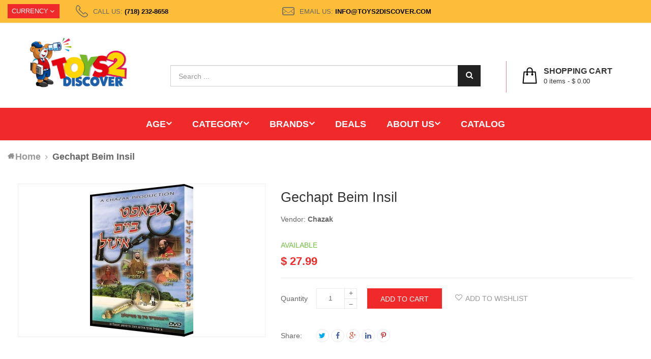

--- FILE ---
content_type: text/html; charset=utf-8
request_url: https://www.toys2discover.com/products/gechapt-beim-insil
body_size: 31923
content:
<!doctype html>
<!--[if lt IE 7]><html class="no-js lt-ie9 lt-ie8 lt-ie7" lang="en"> <![endif]-->
<!--[if IE 7]><html class="no-js lt-ie9 lt-ie8" lang="en"> <![endif]-->
<!--[if IE 8]><html class="no-js lt-ie9" lang="en"> <![endif]-->
<!--[if IE 9 ]><html class="ie9 no-js"> <![endif]-->
<!--[if (gt IE 9)|!(IE)]><!--> 
<html class="no-js "> <!--<![endif]-->
    <head>
        <meta charset="utf-8">
        <!-- <meta http-equiv="X-UA-Compatible" content="IE=edge,chrome=1"> -->
        
            <link rel="shortcut icon" href="//www.toys2discover.com/cdn/shop/t/7/assets/favicon.png?v=138957958352389995261588006897" type="image/png" />
        
        <title>
            Gechapt Beim Insil &ndash; Toys 2 Discover
        </title>
        
        <!-- Product meta ============================================================= -->
        <!-- /snippets/open-graph-tags.liquid -->


    <meta property="og:type" content="product">
    <meta property="og:title" content="Gechapt Beim Insil">
    
        <meta property="og:image" content="http://www.toys2discover.com/cdn/shop/products/DVD511-2_grande.jpeg?v=1460527725">
        <meta property="og:image:secure_url" content="https://www.toys2discover.com/cdn/shop/products/DVD511-2_grande.jpeg?v=1460527725">
    
    <meta property="og:price:amount" content="27.99">
    <meta property="og:price:currency" content="USD">


<meta property="og:url" content="https://www.toys2discover.com/products/gechapt-beim-insil">
<meta property="og:site_name" content="Toys 2 Discover">
        <!-- /snippets/twitter-card.liquid -->



    <meta name="twitter:site" content="@">


    <meta name="twitter:card" content="product">
    <meta name="twitter:title" content="Gechapt Beim Insil">
    <meta name="twitter:description" content="">
    <meta name="twitter:image" content="https://www.toys2discover.com/cdn/shop/products/DVD511-2_medium.jpeg?v=1460527725">
    <meta name="twitter:image:width" content="240">
    <meta name="twitter:image:height" content="240">
    <meta name="twitter:label1" content="Price">
    <meta name="twitter:data1" content="$ 27.99 USD">
    
        <meta name="twitter:label2" content="Brand">
        <meta name="twitter:data2" content="Chazak">
    


        <!-- Helpers ================================================================== -->
        <link rel="canonical" href="https://www.toys2discover.com/products/gechapt-beim-insil">
        <meta name="viewport" content="width=device-width,initial-scale=1">
        <meta name="theme-color" content="#747474">
        <!-- Theme js ================================================================= -->
        <!-- /snippets/oldIE-js.liquid -->


<!--[if lt IE 9]>
<script src="//html5shiv.googlecode.com/svn/trunk/html5.js" type="text/javascript"></script>
<script src="//www.toys2discover.com/cdn/shop/t/7/assets/respond.min.js?v=52248677837542619231588006956" type="text/javascript"></script>
<link href="//www.toys2discover.com/cdn/shop/t/7/assets/respond-proxy.html" id="respond-proxy" rel="respond-proxy" />
<link href="//www.toys2discover.com/search?q=63c358b19102e9abcefbd3e6d0a68250" id="respond-redirect" rel="respond-redirect" />
<script src="//www.toys2discover.com/search?q=63c358b19102e9abcefbd3e6d0a68250" type="text/javascript"></script>
<![endif]-->


<script src="//code.jquery.com/jquery-1.11.3.min.js" type="text/javascript"></script>
<script src="//www.toys2discover.com/cdn/shop/t/7/assets/jquery.mobile.touch.js?v=106064611097064632511588006921" type="text/javascript"></script>
<script src="//www.toys2discover.com/cdn/shop/t/7/assets/modernizr.min.js?v=137617515274177302221588006933" type="text/javascript"></script>

	<script src="//www.toys2discover.com/cdn/shop/t/7/assets/retina.js?v=102288881752923952531588006957" type="text/javascript"></script>


	<script src="//www.toys2discover.com/cdn/shop/t/7/assets/countdown.js?v=150123060192443319411588006889" type="text/javascript"></script>
	

<script src="//www.toys2discover.com/cdn/shop/t/7/assets/wow.min.js?v=108733240938074396361588006986" type="text/javascript"></script>
<script src="//www.toys2discover.com/cdn/shop/t/7/assets/jquery.elevatezoom.js?v=113130016073779980101588006916" type="text/javascript"></script>
<script src="//www.toys2discover.com/cdn/shop/t/7/assets/jquery.fancybox.js?v=98388074616830255951588006918" type="text/javascript"></script>
<script src="//www.toys2discover.com/cdn/shop/t/7/assets/instafeed.min.js?v=109694167883035091191588006914" type="text/javascript"></script>
<script src="//www.toys2discover.com/cdn/shop/t/7/assets/jquery.cookie.js?v=9607349207001725821588006915" type="text/javascript"></script>
<script src="//www.toys2discover.com/cdn/shop/t/7/assets/jquery.serialScroll.js?v=33242011165740809681588006923" type="text/javascript"></script>
<script src="//www.toys2discover.com/cdn/shop/t/7/assets/bootstrap.min.js?v=163009872855356781511588006879" type="text/javascript"></script>

<script src="//www.toys2discover.com/cdn/shopifycloud/storefront/assets/themes_support/api.jquery-7ab1a3a4.js" type="text/javascript"></script>
<script src="//www.toys2discover.com/cdn/shopifycloud/storefront/assets/themes_support/option_selection-b017cd28.js" type="text/javascript"></script>
<script src="//www.toys2discover.com/cdn/shop/t/7/assets/global.js?v=152258667115073203001696865598" type="text/javascript"></script>

<script>
	window.money_format = "$ {{amount}} USD";
  	window.shop_currency = "USD";
	window.file_url = "//www.toys2discover.com/cdn/shop/files/?v=823";
  	window.asset_url = "";
    window.wishlist_url = "/pages/wishlist";
    window.animated = false;
    window.wishlist_enable = true;
    window.quickview_enable = true;
    window.multiple_filter_sidebar_enable = true;
</script>
        <!-- Theme css ================================================================ -->
        <link rel="stylesheet" href="//maxcdn.bootstrapcdn.com/font-awesome/4.3.0/css/font-awesome.min.css" />
<link href='//fonts.googleapis.com/css?family=Poppins:300,400,500,600,700' rel='stylesheet' type='text/css'>
<link href='//fonts.googleapis.com/css?family=Rhodium+Libre' rel='stylesheet' type='text/css'>




<link href="//www.toys2discover.com/cdn/shop/t/7/assets/fonts.scss.css?v=111603181540343972631588006998" rel="stylesheet" type="text/css" media="all" />
<link href="//www.toys2discover.com/cdn/shop/t/7/assets/material-design-iconic-font.min.css?v=166054527963786523271588006929" rel="stylesheet" type="text/css" media="all" />





    <link href="//www.toys2discover.com/cdn/shop/t/7/assets/ajaxify.scss.css?v=39775989813158331901588006998" rel="stylesheet" type="text/css" media="all" />


<link href="//www.toys2discover.com/cdn/shop/t/7/assets/animate.css?v=148895603299277868181588006870" rel="stylesheet" type="text/css" media="all" />
<link href="//www.toys2discover.com/cdn/shop/t/7/assets/jquery.fancybox.css?v=89610375720255671161588006917" rel="stylesheet" type="text/css" media="all" />
<link href="//www.toys2discover.com/cdn/shop/t/7/assets/owl.carousel.css?v=66746385917604912811588006935" rel="stylesheet" type="text/css" media="all" />
<link href="//www.toys2discover.com/cdn/shop/t/7/assets/block-theme.scss.css?v=70885863338836401821714586380" rel="stylesheet" type="text/css" media="all" />
<link href="//www.toys2discover.com/cdn/shop/t/7/assets/slideshow.scss.css?v=12706213292652160091616270669" rel="stylesheet" type="text/css" media="all" />
<link href="//www.toys2discover.com/cdn/shop/t/7/assets/menu.scss.css?v=151075990676679518581696865598" rel="stylesheet" type="text/css" media="all" />
<link href="//www.toys2discover.com/cdn/shop/t/7/assets/product.scss.css?v=140926331937759037291616270672" rel="stylesheet" type="text/css" media="all" />
<link href="//www.toys2discover.com/cdn/shop/t/7/assets/blog.scss.css?v=58716603192075913121616270672" rel="stylesheet" type="text/css" media="all" />
<link href="//www.toys2discover.com/cdn/shop/t/7/assets/wishlist.scss.css?v=61897344657096203151616270673" rel="stylesheet" type="text/css" media="all" />
<link href="//www.toys2discover.com/cdn/shop/t/7/assets/collections.scss.css?v=54299908562065514341696865598" rel="stylesheet" type="text/css" media="all" />
<link href="//www.toys2discover.com/cdn/shop/t/7/assets/paneltool.scss.css?v=182470541663184076371616270672" rel="stylesheet" type="text/css" media="all" />
<link href="//www.toys2discover.com/cdn/shop/t/7/assets/global.scss.css?v=67729118074537171781616688825" rel="stylesheet" type="text/css" media="all" />
<link href="//www.toys2discover.com/cdn/shop/t/7/assets/site_temp.scss.css?v=174143466572296513221696865599" rel="stylesheet" type="text/css" media="all" />
<link href="//www.toys2discover.com/cdn/shop/t/7/assets/responsive.scss.css?v=29856661343285000611616270672" rel="stylesheet" type="text/css" media="all" />

	<link href="//www.toys2discover.com/cdn/shop/t/7/assets/retina-responsive.css?v=116718286613729519791588006957" rel="stylesheet" type="text/css" media="all" />


        <!-- Header hook for plugins ================================================== -->
        <script>window.performance && window.performance.mark && window.performance.mark('shopify.content_for_header.start');</script><meta id="shopify-digital-wallet" name="shopify-digital-wallet" content="/11479166/digital_wallets/dialog">
<meta name="shopify-checkout-api-token" content="9de3e9e5cdb9c1fc1477dba8c0e46c5f">
<meta id="in-context-paypal-metadata" data-shop-id="11479166" data-venmo-supported="true" data-environment="production" data-locale="en_US" data-paypal-v4="true" data-currency="USD">
<link rel="alternate" type="application/json+oembed" href="https://www.toys2discover.com/products/gechapt-beim-insil.oembed">
<script async="async" src="/checkouts/internal/preloads.js?locale=en-US"></script>
<link rel="preconnect" href="https://shop.app" crossorigin="anonymous">
<script async="async" src="https://shop.app/checkouts/internal/preloads.js?locale=en-US&shop_id=11479166" crossorigin="anonymous"></script>
<script id="shopify-features" type="application/json">{"accessToken":"9de3e9e5cdb9c1fc1477dba8c0e46c5f","betas":["rich-media-storefront-analytics"],"domain":"www.toys2discover.com","predictiveSearch":true,"shopId":11479166,"locale":"en"}</script>
<script>var Shopify = Shopify || {};
Shopify.shop = "toys-2-discover.myshopify.com";
Shopify.locale = "en";
Shopify.currency = {"active":"USD","rate":"1.0"};
Shopify.country = "US";
Shopify.theme = {"name":"ap-golmart-verticalmenu-ver-3","id":80047669335,"schema_name":null,"schema_version":null,"theme_store_id":null,"role":"main"};
Shopify.theme.handle = "null";
Shopify.theme.style = {"id":null,"handle":null};
Shopify.cdnHost = "www.toys2discover.com/cdn";
Shopify.routes = Shopify.routes || {};
Shopify.routes.root = "/";</script>
<script type="module">!function(o){(o.Shopify=o.Shopify||{}).modules=!0}(window);</script>
<script>!function(o){function n(){var o=[];function n(){o.push(Array.prototype.slice.apply(arguments))}return n.q=o,n}var t=o.Shopify=o.Shopify||{};t.loadFeatures=n(),t.autoloadFeatures=n()}(window);</script>
<script>
  window.ShopifyPay = window.ShopifyPay || {};
  window.ShopifyPay.apiHost = "shop.app\/pay";
  window.ShopifyPay.redirectState = null;
</script>
<script id="shop-js-analytics" type="application/json">{"pageType":"product"}</script>
<script defer="defer" async type="module" src="//www.toys2discover.com/cdn/shopifycloud/shop-js/modules/v2/client.init-shop-cart-sync_BN7fPSNr.en.esm.js"></script>
<script defer="defer" async type="module" src="//www.toys2discover.com/cdn/shopifycloud/shop-js/modules/v2/chunk.common_Cbph3Kss.esm.js"></script>
<script defer="defer" async type="module" src="//www.toys2discover.com/cdn/shopifycloud/shop-js/modules/v2/chunk.modal_DKumMAJ1.esm.js"></script>
<script type="module">
  await import("//www.toys2discover.com/cdn/shopifycloud/shop-js/modules/v2/client.init-shop-cart-sync_BN7fPSNr.en.esm.js");
await import("//www.toys2discover.com/cdn/shopifycloud/shop-js/modules/v2/chunk.common_Cbph3Kss.esm.js");
await import("//www.toys2discover.com/cdn/shopifycloud/shop-js/modules/v2/chunk.modal_DKumMAJ1.esm.js");

  window.Shopify.SignInWithShop?.initShopCartSync?.({"fedCMEnabled":true,"windoidEnabled":true});

</script>
<script>
  window.Shopify = window.Shopify || {};
  if (!window.Shopify.featureAssets) window.Shopify.featureAssets = {};
  window.Shopify.featureAssets['shop-js'] = {"shop-cart-sync":["modules/v2/client.shop-cart-sync_CJVUk8Jm.en.esm.js","modules/v2/chunk.common_Cbph3Kss.esm.js","modules/v2/chunk.modal_DKumMAJ1.esm.js"],"init-fed-cm":["modules/v2/client.init-fed-cm_7Fvt41F4.en.esm.js","modules/v2/chunk.common_Cbph3Kss.esm.js","modules/v2/chunk.modal_DKumMAJ1.esm.js"],"init-shop-email-lookup-coordinator":["modules/v2/client.init-shop-email-lookup-coordinator_Cc088_bR.en.esm.js","modules/v2/chunk.common_Cbph3Kss.esm.js","modules/v2/chunk.modal_DKumMAJ1.esm.js"],"init-windoid":["modules/v2/client.init-windoid_hPopwJRj.en.esm.js","modules/v2/chunk.common_Cbph3Kss.esm.js","modules/v2/chunk.modal_DKumMAJ1.esm.js"],"shop-button":["modules/v2/client.shop-button_B0jaPSNF.en.esm.js","modules/v2/chunk.common_Cbph3Kss.esm.js","modules/v2/chunk.modal_DKumMAJ1.esm.js"],"shop-cash-offers":["modules/v2/client.shop-cash-offers_DPIskqss.en.esm.js","modules/v2/chunk.common_Cbph3Kss.esm.js","modules/v2/chunk.modal_DKumMAJ1.esm.js"],"shop-toast-manager":["modules/v2/client.shop-toast-manager_CK7RT69O.en.esm.js","modules/v2/chunk.common_Cbph3Kss.esm.js","modules/v2/chunk.modal_DKumMAJ1.esm.js"],"init-shop-cart-sync":["modules/v2/client.init-shop-cart-sync_BN7fPSNr.en.esm.js","modules/v2/chunk.common_Cbph3Kss.esm.js","modules/v2/chunk.modal_DKumMAJ1.esm.js"],"init-customer-accounts-sign-up":["modules/v2/client.init-customer-accounts-sign-up_CfPf4CXf.en.esm.js","modules/v2/client.shop-login-button_DeIztwXF.en.esm.js","modules/v2/chunk.common_Cbph3Kss.esm.js","modules/v2/chunk.modal_DKumMAJ1.esm.js"],"pay-button":["modules/v2/client.pay-button_CgIwFSYN.en.esm.js","modules/v2/chunk.common_Cbph3Kss.esm.js","modules/v2/chunk.modal_DKumMAJ1.esm.js"],"init-customer-accounts":["modules/v2/client.init-customer-accounts_DQ3x16JI.en.esm.js","modules/v2/client.shop-login-button_DeIztwXF.en.esm.js","modules/v2/chunk.common_Cbph3Kss.esm.js","modules/v2/chunk.modal_DKumMAJ1.esm.js"],"avatar":["modules/v2/client.avatar_BTnouDA3.en.esm.js"],"init-shop-for-new-customer-accounts":["modules/v2/client.init-shop-for-new-customer-accounts_CsZy_esa.en.esm.js","modules/v2/client.shop-login-button_DeIztwXF.en.esm.js","modules/v2/chunk.common_Cbph3Kss.esm.js","modules/v2/chunk.modal_DKumMAJ1.esm.js"],"shop-follow-button":["modules/v2/client.shop-follow-button_BRMJjgGd.en.esm.js","modules/v2/chunk.common_Cbph3Kss.esm.js","modules/v2/chunk.modal_DKumMAJ1.esm.js"],"checkout-modal":["modules/v2/client.checkout-modal_B9Drz_yf.en.esm.js","modules/v2/chunk.common_Cbph3Kss.esm.js","modules/v2/chunk.modal_DKumMAJ1.esm.js"],"shop-login-button":["modules/v2/client.shop-login-button_DeIztwXF.en.esm.js","modules/v2/chunk.common_Cbph3Kss.esm.js","modules/v2/chunk.modal_DKumMAJ1.esm.js"],"lead-capture":["modules/v2/client.lead-capture_DXYzFM3R.en.esm.js","modules/v2/chunk.common_Cbph3Kss.esm.js","modules/v2/chunk.modal_DKumMAJ1.esm.js"],"shop-login":["modules/v2/client.shop-login_CA5pJqmO.en.esm.js","modules/v2/chunk.common_Cbph3Kss.esm.js","modules/v2/chunk.modal_DKumMAJ1.esm.js"],"payment-terms":["modules/v2/client.payment-terms_BxzfvcZJ.en.esm.js","modules/v2/chunk.common_Cbph3Kss.esm.js","modules/v2/chunk.modal_DKumMAJ1.esm.js"]};
</script>
<script>(function() {
  var isLoaded = false;
  function asyncLoad() {
    if (isLoaded) return;
    isLoaded = true;
    var urls = ["https:\/\/cdn.thecreativer.com\/js\/storepickup.js?shop=toys-2-discover.myshopify.com","https:\/\/cdn.hextom.com\/js\/freeshippingbar.js?shop=toys-2-discover.myshopify.com","https:\/\/localdelivery.herokuapp.com\/\/assets\/localdelivery-1.07.js?shop=toys-2-discover.myshopify.com"];
    for (var i = 0; i < urls.length; i++) {
      var s = document.createElement('script');
      s.type = 'text/javascript';
      s.async = true;
      s.src = urls[i];
      var x = document.getElementsByTagName('script')[0];
      x.parentNode.insertBefore(s, x);
    }
  };
  if(window.attachEvent) {
    window.attachEvent('onload', asyncLoad);
  } else {
    window.addEventListener('load', asyncLoad, false);
  }
})();</script>
<script id="__st">var __st={"a":11479166,"offset":-18000,"reqid":"5be1231e-ba31-4c2c-90fd-6a51f8f6638a-1769765861","pageurl":"www.toys2discover.com\/products\/gechapt-beim-insil","u":"e9c2ba327b37","p":"product","rtyp":"product","rid":5060783235};</script>
<script>window.ShopifyPaypalV4VisibilityTracking = true;</script>
<script id="captcha-bootstrap">!function(){'use strict';const t='contact',e='account',n='new_comment',o=[[t,t],['blogs',n],['comments',n],[t,'customer']],c=[[e,'customer_login'],[e,'guest_login'],[e,'recover_customer_password'],[e,'create_customer']],r=t=>t.map((([t,e])=>`form[action*='/${t}']:not([data-nocaptcha='true']) input[name='form_type'][value='${e}']`)).join(','),a=t=>()=>t?[...document.querySelectorAll(t)].map((t=>t.form)):[];function s(){const t=[...o],e=r(t);return a(e)}const i='password',u='form_key',d=['recaptcha-v3-token','g-recaptcha-response','h-captcha-response',i],f=()=>{try{return window.sessionStorage}catch{return}},m='__shopify_v',_=t=>t.elements[u];function p(t,e,n=!1){try{const o=window.sessionStorage,c=JSON.parse(o.getItem(e)),{data:r}=function(t){const{data:e,action:n}=t;return t[m]||n?{data:e,action:n}:{data:t,action:n}}(c);for(const[e,n]of Object.entries(r))t.elements[e]&&(t.elements[e].value=n);n&&o.removeItem(e)}catch(o){console.error('form repopulation failed',{error:o})}}const l='form_type',E='cptcha';function T(t){t.dataset[E]=!0}const w=window,h=w.document,L='Shopify',v='ce_forms',y='captcha';let A=!1;((t,e)=>{const n=(g='f06e6c50-85a8-45c8-87d0-21a2b65856fe',I='https://cdn.shopify.com/shopifycloud/storefront-forms-hcaptcha/ce_storefront_forms_captcha_hcaptcha.v1.5.2.iife.js',D={infoText:'Protected by hCaptcha',privacyText:'Privacy',termsText:'Terms'},(t,e,n)=>{const o=w[L][v],c=o.bindForm;if(c)return c(t,g,e,D).then(n);var r;o.q.push([[t,g,e,D],n]),r=I,A||(h.body.append(Object.assign(h.createElement('script'),{id:'captcha-provider',async:!0,src:r})),A=!0)});var g,I,D;w[L]=w[L]||{},w[L][v]=w[L][v]||{},w[L][v].q=[],w[L][y]=w[L][y]||{},w[L][y].protect=function(t,e){n(t,void 0,e),T(t)},Object.freeze(w[L][y]),function(t,e,n,w,h,L){const[v,y,A,g]=function(t,e,n){const i=e?o:[],u=t?c:[],d=[...i,...u],f=r(d),m=r(i),_=r(d.filter((([t,e])=>n.includes(e))));return[a(f),a(m),a(_),s()]}(w,h,L),I=t=>{const e=t.target;return e instanceof HTMLFormElement?e:e&&e.form},D=t=>v().includes(t);t.addEventListener('submit',(t=>{const e=I(t);if(!e)return;const n=D(e)&&!e.dataset.hcaptchaBound&&!e.dataset.recaptchaBound,o=_(e),c=g().includes(e)&&(!o||!o.value);(n||c)&&t.preventDefault(),c&&!n&&(function(t){try{if(!f())return;!function(t){const e=f();if(!e)return;const n=_(t);if(!n)return;const o=n.value;o&&e.removeItem(o)}(t);const e=Array.from(Array(32),(()=>Math.random().toString(36)[2])).join('');!function(t,e){_(t)||t.append(Object.assign(document.createElement('input'),{type:'hidden',name:u})),t.elements[u].value=e}(t,e),function(t,e){const n=f();if(!n)return;const o=[...t.querySelectorAll(`input[type='${i}']`)].map((({name:t})=>t)),c=[...d,...o],r={};for(const[a,s]of new FormData(t).entries())c.includes(a)||(r[a]=s);n.setItem(e,JSON.stringify({[m]:1,action:t.action,data:r}))}(t,e)}catch(e){console.error('failed to persist form',e)}}(e),e.submit())}));const S=(t,e)=>{t&&!t.dataset[E]&&(n(t,e.some((e=>e===t))),T(t))};for(const o of['focusin','change'])t.addEventListener(o,(t=>{const e=I(t);D(e)&&S(e,y())}));const B=e.get('form_key'),M=e.get(l),P=B&&M;t.addEventListener('DOMContentLoaded',(()=>{const t=y();if(P)for(const e of t)e.elements[l].value===M&&p(e,B);[...new Set([...A(),...v().filter((t=>'true'===t.dataset.shopifyCaptcha))])].forEach((e=>S(e,t)))}))}(h,new URLSearchParams(w.location.search),n,t,e,['guest_login'])})(!0,!0)}();</script>
<script integrity="sha256-4kQ18oKyAcykRKYeNunJcIwy7WH5gtpwJnB7kiuLZ1E=" data-source-attribution="shopify.loadfeatures" defer="defer" src="//www.toys2discover.com/cdn/shopifycloud/storefront/assets/storefront/load_feature-a0a9edcb.js" crossorigin="anonymous"></script>
<script crossorigin="anonymous" defer="defer" src="//www.toys2discover.com/cdn/shopifycloud/storefront/assets/shopify_pay/storefront-65b4c6d7.js?v=20250812"></script>
<script data-source-attribution="shopify.dynamic_checkout.dynamic.init">var Shopify=Shopify||{};Shopify.PaymentButton=Shopify.PaymentButton||{isStorefrontPortableWallets:!0,init:function(){window.Shopify.PaymentButton.init=function(){};var t=document.createElement("script");t.src="https://www.toys2discover.com/cdn/shopifycloud/portable-wallets/latest/portable-wallets.en.js",t.type="module",document.head.appendChild(t)}};
</script>
<script data-source-attribution="shopify.dynamic_checkout.buyer_consent">
  function portableWalletsHideBuyerConsent(e){var t=document.getElementById("shopify-buyer-consent"),n=document.getElementById("shopify-subscription-policy-button");t&&n&&(t.classList.add("hidden"),t.setAttribute("aria-hidden","true"),n.removeEventListener("click",e))}function portableWalletsShowBuyerConsent(e){var t=document.getElementById("shopify-buyer-consent"),n=document.getElementById("shopify-subscription-policy-button");t&&n&&(t.classList.remove("hidden"),t.removeAttribute("aria-hidden"),n.addEventListener("click",e))}window.Shopify?.PaymentButton&&(window.Shopify.PaymentButton.hideBuyerConsent=portableWalletsHideBuyerConsent,window.Shopify.PaymentButton.showBuyerConsent=portableWalletsShowBuyerConsent);
</script>
<script data-source-attribution="shopify.dynamic_checkout.cart.bootstrap">document.addEventListener("DOMContentLoaded",(function(){function t(){return document.querySelector("shopify-accelerated-checkout-cart, shopify-accelerated-checkout")}if(t())Shopify.PaymentButton.init();else{new MutationObserver((function(e,n){t()&&(Shopify.PaymentButton.init(),n.disconnect())})).observe(document.body,{childList:!0,subtree:!0})}}));
</script>
<link id="shopify-accelerated-checkout-styles" rel="stylesheet" media="screen" href="https://www.toys2discover.com/cdn/shopifycloud/portable-wallets/latest/accelerated-checkout-backwards-compat.css" crossorigin="anonymous">
<style id="shopify-accelerated-checkout-cart">
        #shopify-buyer-consent {
  margin-top: 1em;
  display: inline-block;
  width: 100%;
}

#shopify-buyer-consent.hidden {
  display: none;
}

#shopify-subscription-policy-button {
  background: none;
  border: none;
  padding: 0;
  text-decoration: underline;
  font-size: inherit;
  cursor: pointer;
}

#shopify-subscription-policy-button::before {
  box-shadow: none;
}

      </style>

<script>window.performance && window.performance.mark && window.performance.mark('shopify.content_for_header.end');</script>
       <meta name="wot-verification" content="610486d376bd0f25a318"/>
      <meta name="google-site-verification" content="od2rEo4fXnTWHwKGD_mZoYHdpEb8KCiTsJzkBRVnquo" />
	<!-- CreativeR Store Pickup -->
<!-- v1.4.0 -->
<!-- DO NOT EDIT THIS FILE. ANY CHANGES WILL BE OVERWRITTEN -->
<script type="text/javascript">
    let storePickupButtonText = 'Pick Up In Store';
    var storePickupSettings = {"max_days":"0","min_days":"0","name":true,"phone":true,"email":true,"date_enabled":true,"mandatory_collections":[{"id":215669443,"handle":"bikes","title":"Bikes"},{"id":213155907,"handle":"bicycle","title":"Bicycle"}],"exclude_collections":[],"blackoutDates":"","enableBlackoutDates":false,"cart_version":"v1_3","disabled":true,"message":"","button_text":"Pickup In Store 5506 - 18th Ave location ONLY.","discount":"","styling":"style1","extra_input_1":"","extra_input_2":"","extra_input_3":"","same_day_pickup":false,"stores_on_top":true,"above_weight":null,"checkoutStoreName":null,"replaceCustomerName":null,"overwriteLocale":true,"locationsInASelect":false,"saveOnChange":false};

    var stores =  [{"storeID":5724,"name":"Toys 2 Discover","company":"","street":"5506 18th Avenue","city":"Brooklyn","country":"United States","zip":"11204","province":"New York","disableSameDayPickup":true,"disableSameDayAfterHour":"00:00","enablePickupTime":true,"blackoutDates":"","cutOffStartTime":"00:00","cutOffMinPickupDays":"","allowTimeCutOff":false,"pickupDays":["1","2","3","4","5","6"],"daysOfWeek":{"0":{"min":{"hour":"12","minute":"00"},"max":{"hour":"18","minute":"00"}},"1":{"min":{"hour":"12","minute":"00"},"max":{"hour":"18","minute":"00"}},"2":{"min":{"hour":"12","minute":"00"},"max":{"hour":"18","minute":"00"}},"3":{"min":{"hour":"12","minute":"00"},"max":{"hour":"18","minute":"00"}},"4":{"min":{"hour":"12","minute":"00"},"max":{"hour":"18","minute":"00"}},"5":{"min":{"hour":"12","minute":"00"},"max":{"hour":"13","minute":"00"}},"6":{"min":{"hour":"12","minute":"00"},"max":{"hour":"12","minute":"15"}}}}] 
    var pickupTranslations =  JSON.parse('{\"en\":{\"textButton\":\"Pickup In Store\",\"pickupDate\":\"Pickup Date\",\"chooseADateTime\":\"Choose a date/time\",\"pickupDateError\":\"Please enter a pickup date.\",\"nameOfPersonCollecting\":\"Name of Person Collecting\",\"shippingMethod\":\"Shipping\",\"pleaseClickCheckout\":\"Please click the checkout button to continue.\",\"mandatoryForPickupText\":\"An item in your cart must be collected\",\"yourName\":\"Your Name\",\"pickupFirstName\":\"First name\",\"pickupLastName\":\"Last name\",\"contactNumber\":\"Contact Number\",\"pickupEmail\":\"Email address\",\"pickupEmailPlaceholder\":\"your email address\",\"pickupStore\":\"Pickup Store\",\"chooseLocation\":\"Choose a location below for pickup\",\"chooseLocationOption\":\"Please choose a location\",\"nameOfPersonCollectingError\":\"Please enter who will be picking up your order.\",\"pickupFirstNameError\":\"Enter a first name\",\"pickupLastNameError\":\"Enter a last name\",\"storeSelectError\":\"Please select which store you will pick up from\",\"contactNumberError\":\"Please enter a phone number.\",\"emailError\":\"Please enter your email address\",\"extra1Placeholder\":\"\",\"extra2Placeholder\":\"\",\"extra3Placeholder\":\"\",\"extraField1Error\":\"You must complete this field\",\"extraField2Error\":\"You must complete this field\",\"extraField3Error\":\"You must complete this field\",\"shippingTitle1\":\"Store Pickup\",\"noRatesForCart\":\"Pickup is not available for your cart or destination.\",\"noRatesForCountryNotice\":\"We do not offer pickups in this country.\",\"contactAddressTitle\":\"Pickup address\",\"orderSummary\":\"Free Pickup\",\"shippingLabel\":\"Store Pickup\",\"taxesLabel\":\"Taxes\",\"shippingDefaultValue\":\"Calculated at next step\",\"shippingTitle2\":\"Store Pickup\",\"billing_address_title\":\"Billing address\",\"billing_address_description\":\"Please enter your Billing Address:\",\"billing_address_description_no_shipping_address\":\"Please enter your Billing Address:\",\"sameBillingAddressLabel\":\"Please use the option below ⬇\",\"differentBillingAddressLabel\":\"Use a different billing address\",\"thankYouMarkerShipping\":\"Pickup address\",\"thankYouMarkerCurrent\":\"Pickup address\",\"shippingAddressTitle\":\"Pickup address\",\"orderUpdatesSubscribeToEmailNotifications\":\"Get pickup updates by email\",\"orderUpdatesSubscribeToPhoneNotifications\":\"Get pickup updates by email or SMS\",\"orderUpdatesSubscribeToEmailOrPhoneNotifications\":\"Get pickup updates by SMS\",\"reviewBlockShippingAddressTitle\":\"Store Pickup\",\"first_name_label\":\"First name:\",\"first_name_placeholder\":\"First name\",\"optional_first_name_label\":\"Fist name:\",\"optional_first_name_placeholder\":\"First name\",\"last_name_label\":\"Last name:\",\"last_name_placeholder\":\"Last name\",\"Company\":\"Company\",\"continue_to_shipping_method\":\"Continue to shipping method\",\"zip_code_label\":\"ZIP code\",\"postal_code_label\":\"Postal code\",\"postcode_label\":\"Postal code\",\"zip_code_placeholder\":\"ZIP code\",\"postal_code_placeholder\":\"Postal code\",\"postcode_placeholder\":\"Postcode\",\"city_label\":\"City\",\"country_label\":\"Country/Region\",\"address_title\":\"Address\",\"address1_label\":\"Address\"}}') 

    var pickupCompany = "Toys 2 Discover";
    var pickupAddress = "5506 18th Avenue";
    var pickupCity = "Brooklyn";
    var pickupCountry = "United States";
    var pickupZip = "11204";
    var pickupProvince = "New York";
    var pickupLocale = "en";
    var shopPhone = "3474658552";
    var pickupProduct = '31674260455511';
    var appUrl = 'https://shopify-pickup-app.herokuapp.com/';
    var storePickupLoaded = false;
    var pickupProductInCart = false;
    var CRpermanentDomain = 'toys-2-discover.myshopify.com';
    
    
</script>
<div style="display:none;">
    
</div>

<!-- CreativeR Store Pickup-->
<link href="https://monorail-edge.shopifysvc.com" rel="dns-prefetch">
<script>(function(){if ("sendBeacon" in navigator && "performance" in window) {try {var session_token_from_headers = performance.getEntriesByType('navigation')[0].serverTiming.find(x => x.name == '_s').description;} catch {var session_token_from_headers = undefined;}var session_cookie_matches = document.cookie.match(/_shopify_s=([^;]*)/);var session_token_from_cookie = session_cookie_matches && session_cookie_matches.length === 2 ? session_cookie_matches[1] : "";var session_token = session_token_from_headers || session_token_from_cookie || "";function handle_abandonment_event(e) {var entries = performance.getEntries().filter(function(entry) {return /monorail-edge.shopifysvc.com/.test(entry.name);});if (!window.abandonment_tracked && entries.length === 0) {window.abandonment_tracked = true;var currentMs = Date.now();var navigation_start = performance.timing.navigationStart;var payload = {shop_id: 11479166,url: window.location.href,navigation_start,duration: currentMs - navigation_start,session_token,page_type: "product"};window.navigator.sendBeacon("https://monorail-edge.shopifysvc.com/v1/produce", JSON.stringify({schema_id: "online_store_buyer_site_abandonment/1.1",payload: payload,metadata: {event_created_at_ms: currentMs,event_sent_at_ms: currentMs}}));}}window.addEventListener('pagehide', handle_abandonment_event);}}());</script>
<script id="web-pixels-manager-setup">(function e(e,d,r,n,o){if(void 0===o&&(o={}),!Boolean(null===(a=null===(i=window.Shopify)||void 0===i?void 0:i.analytics)||void 0===a?void 0:a.replayQueue)){var i,a;window.Shopify=window.Shopify||{};var t=window.Shopify;t.analytics=t.analytics||{};var s=t.analytics;s.replayQueue=[],s.publish=function(e,d,r){return s.replayQueue.push([e,d,r]),!0};try{self.performance.mark("wpm:start")}catch(e){}var l=function(){var e={modern:/Edge?\/(1{2}[4-9]|1[2-9]\d|[2-9]\d{2}|\d{4,})\.\d+(\.\d+|)|Firefox\/(1{2}[4-9]|1[2-9]\d|[2-9]\d{2}|\d{4,})\.\d+(\.\d+|)|Chrom(ium|e)\/(9{2}|\d{3,})\.\d+(\.\d+|)|(Maci|X1{2}).+ Version\/(15\.\d+|(1[6-9]|[2-9]\d|\d{3,})\.\d+)([,.]\d+|)( \(\w+\)|)( Mobile\/\w+|) Safari\/|Chrome.+OPR\/(9{2}|\d{3,})\.\d+\.\d+|(CPU[ +]OS|iPhone[ +]OS|CPU[ +]iPhone|CPU IPhone OS|CPU iPad OS)[ +]+(15[._]\d+|(1[6-9]|[2-9]\d|\d{3,})[._]\d+)([._]\d+|)|Android:?[ /-](13[3-9]|1[4-9]\d|[2-9]\d{2}|\d{4,})(\.\d+|)(\.\d+|)|Android.+Firefox\/(13[5-9]|1[4-9]\d|[2-9]\d{2}|\d{4,})\.\d+(\.\d+|)|Android.+Chrom(ium|e)\/(13[3-9]|1[4-9]\d|[2-9]\d{2}|\d{4,})\.\d+(\.\d+|)|SamsungBrowser\/([2-9]\d|\d{3,})\.\d+/,legacy:/Edge?\/(1[6-9]|[2-9]\d|\d{3,})\.\d+(\.\d+|)|Firefox\/(5[4-9]|[6-9]\d|\d{3,})\.\d+(\.\d+|)|Chrom(ium|e)\/(5[1-9]|[6-9]\d|\d{3,})\.\d+(\.\d+|)([\d.]+$|.*Safari\/(?![\d.]+ Edge\/[\d.]+$))|(Maci|X1{2}).+ Version\/(10\.\d+|(1[1-9]|[2-9]\d|\d{3,})\.\d+)([,.]\d+|)( \(\w+\)|)( Mobile\/\w+|) Safari\/|Chrome.+OPR\/(3[89]|[4-9]\d|\d{3,})\.\d+\.\d+|(CPU[ +]OS|iPhone[ +]OS|CPU[ +]iPhone|CPU IPhone OS|CPU iPad OS)[ +]+(10[._]\d+|(1[1-9]|[2-9]\d|\d{3,})[._]\d+)([._]\d+|)|Android:?[ /-](13[3-9]|1[4-9]\d|[2-9]\d{2}|\d{4,})(\.\d+|)(\.\d+|)|Mobile Safari.+OPR\/([89]\d|\d{3,})\.\d+\.\d+|Android.+Firefox\/(13[5-9]|1[4-9]\d|[2-9]\d{2}|\d{4,})\.\d+(\.\d+|)|Android.+Chrom(ium|e)\/(13[3-9]|1[4-9]\d|[2-9]\d{2}|\d{4,})\.\d+(\.\d+|)|Android.+(UC? ?Browser|UCWEB|U3)[ /]?(15\.([5-9]|\d{2,})|(1[6-9]|[2-9]\d|\d{3,})\.\d+)\.\d+|SamsungBrowser\/(5\.\d+|([6-9]|\d{2,})\.\d+)|Android.+MQ{2}Browser\/(14(\.(9|\d{2,})|)|(1[5-9]|[2-9]\d|\d{3,})(\.\d+|))(\.\d+|)|K[Aa][Ii]OS\/(3\.\d+|([4-9]|\d{2,})\.\d+)(\.\d+|)/},d=e.modern,r=e.legacy,n=navigator.userAgent;return n.match(d)?"modern":n.match(r)?"legacy":"unknown"}(),u="modern"===l?"modern":"legacy",c=(null!=n?n:{modern:"",legacy:""})[u],f=function(e){return[e.baseUrl,"/wpm","/b",e.hashVersion,"modern"===e.buildTarget?"m":"l",".js"].join("")}({baseUrl:d,hashVersion:r,buildTarget:u}),m=function(e){var d=e.version,r=e.bundleTarget,n=e.surface,o=e.pageUrl,i=e.monorailEndpoint;return{emit:function(e){var a=e.status,t=e.errorMsg,s=(new Date).getTime(),l=JSON.stringify({metadata:{event_sent_at_ms:s},events:[{schema_id:"web_pixels_manager_load/3.1",payload:{version:d,bundle_target:r,page_url:o,status:a,surface:n,error_msg:t},metadata:{event_created_at_ms:s}}]});if(!i)return console&&console.warn&&console.warn("[Web Pixels Manager] No Monorail endpoint provided, skipping logging."),!1;try{return self.navigator.sendBeacon.bind(self.navigator)(i,l)}catch(e){}var u=new XMLHttpRequest;try{return u.open("POST",i,!0),u.setRequestHeader("Content-Type","text/plain"),u.send(l),!0}catch(e){return console&&console.warn&&console.warn("[Web Pixels Manager] Got an unhandled error while logging to Monorail."),!1}}}}({version:r,bundleTarget:l,surface:e.surface,pageUrl:self.location.href,monorailEndpoint:e.monorailEndpoint});try{o.browserTarget=l,function(e){var d=e.src,r=e.async,n=void 0===r||r,o=e.onload,i=e.onerror,a=e.sri,t=e.scriptDataAttributes,s=void 0===t?{}:t,l=document.createElement("script"),u=document.querySelector("head"),c=document.querySelector("body");if(l.async=n,l.src=d,a&&(l.integrity=a,l.crossOrigin="anonymous"),s)for(var f in s)if(Object.prototype.hasOwnProperty.call(s,f))try{l.dataset[f]=s[f]}catch(e){}if(o&&l.addEventListener("load",o),i&&l.addEventListener("error",i),u)u.appendChild(l);else{if(!c)throw new Error("Did not find a head or body element to append the script");c.appendChild(l)}}({src:f,async:!0,onload:function(){if(!function(){var e,d;return Boolean(null===(d=null===(e=window.Shopify)||void 0===e?void 0:e.analytics)||void 0===d?void 0:d.initialized)}()){var d=window.webPixelsManager.init(e)||void 0;if(d){var r=window.Shopify.analytics;r.replayQueue.forEach((function(e){var r=e[0],n=e[1],o=e[2];d.publishCustomEvent(r,n,o)})),r.replayQueue=[],r.publish=d.publishCustomEvent,r.visitor=d.visitor,r.initialized=!0}}},onerror:function(){return m.emit({status:"failed",errorMsg:"".concat(f," has failed to load")})},sri:function(e){var d=/^sha384-[A-Za-z0-9+/=]+$/;return"string"==typeof e&&d.test(e)}(c)?c:"",scriptDataAttributes:o}),m.emit({status:"loading"})}catch(e){m.emit({status:"failed",errorMsg:(null==e?void 0:e.message)||"Unknown error"})}}})({shopId: 11479166,storefrontBaseUrl: "https://www.toys2discover.com",extensionsBaseUrl: "https://extensions.shopifycdn.com/cdn/shopifycloud/web-pixels-manager",monorailEndpoint: "https://monorail-edge.shopifysvc.com/unstable/produce_batch",surface: "storefront-renderer",enabledBetaFlags: ["2dca8a86"],webPixelsConfigList: [{"id":"103514199","eventPayloadVersion":"v1","runtimeContext":"LAX","scriptVersion":"1","type":"CUSTOM","privacyPurposes":["ANALYTICS"],"name":"Google Analytics tag (migrated)"},{"id":"shopify-app-pixel","configuration":"{}","eventPayloadVersion":"v1","runtimeContext":"STRICT","scriptVersion":"0450","apiClientId":"shopify-pixel","type":"APP","privacyPurposes":["ANALYTICS","MARKETING"]},{"id":"shopify-custom-pixel","eventPayloadVersion":"v1","runtimeContext":"LAX","scriptVersion":"0450","apiClientId":"shopify-pixel","type":"CUSTOM","privacyPurposes":["ANALYTICS","MARKETING"]}],isMerchantRequest: false,initData: {"shop":{"name":"Toys 2 Discover","paymentSettings":{"currencyCode":"USD"},"myshopifyDomain":"toys-2-discover.myshopify.com","countryCode":"US","storefrontUrl":"https:\/\/www.toys2discover.com"},"customer":null,"cart":null,"checkout":null,"productVariants":[{"price":{"amount":27.99,"currencyCode":"USD"},"product":{"title":"Gechapt Beim Insil","vendor":"Chazak","id":"5060783235","untranslatedTitle":"Gechapt Beim Insil","url":"\/products\/gechapt-beim-insil","type":"Age,Brand,Category"},"id":"15753843715","image":{"src":"\/\/www.toys2discover.com\/cdn\/shop\/products\/DVD511-2.jpeg?v=1460527725"},"sku":"DVD511","title":"Default","untranslatedTitle":"Default"}],"purchasingCompany":null},},"https://www.toys2discover.com/cdn","1d2a099fw23dfb22ep557258f5m7a2edbae",{"modern":"","legacy":""},{"shopId":"11479166","storefrontBaseUrl":"https:\/\/www.toys2discover.com","extensionBaseUrl":"https:\/\/extensions.shopifycdn.com\/cdn\/shopifycloud\/web-pixels-manager","surface":"storefront-renderer","enabledBetaFlags":"[\"2dca8a86\"]","isMerchantRequest":"false","hashVersion":"1d2a099fw23dfb22ep557258f5m7a2edbae","publish":"custom","events":"[[\"page_viewed\",{}],[\"product_viewed\",{\"productVariant\":{\"price\":{\"amount\":27.99,\"currencyCode\":\"USD\"},\"product\":{\"title\":\"Gechapt Beim Insil\",\"vendor\":\"Chazak\",\"id\":\"5060783235\",\"untranslatedTitle\":\"Gechapt Beim Insil\",\"url\":\"\/products\/gechapt-beim-insil\",\"type\":\"Age,Brand,Category\"},\"id\":\"15753843715\",\"image\":{\"src\":\"\/\/www.toys2discover.com\/cdn\/shop\/products\/DVD511-2.jpeg?v=1460527725\"},\"sku\":\"DVD511\",\"title\":\"Default\",\"untranslatedTitle\":\"Default\"}}]]"});</script><script>
  window.ShopifyAnalytics = window.ShopifyAnalytics || {};
  window.ShopifyAnalytics.meta = window.ShopifyAnalytics.meta || {};
  window.ShopifyAnalytics.meta.currency = 'USD';
  var meta = {"product":{"id":5060783235,"gid":"gid:\/\/shopify\/Product\/5060783235","vendor":"Chazak","type":"Age,Brand,Category","handle":"gechapt-beim-insil","variants":[{"id":15753843715,"price":2799,"name":"Gechapt Beim Insil","public_title":null,"sku":"DVD511"}],"remote":false},"page":{"pageType":"product","resourceType":"product","resourceId":5060783235,"requestId":"5be1231e-ba31-4c2c-90fd-6a51f8f6638a-1769765861"}};
  for (var attr in meta) {
    window.ShopifyAnalytics.meta[attr] = meta[attr];
  }
</script>
<script class="analytics">
  (function () {
    var customDocumentWrite = function(content) {
      var jquery = null;

      if (window.jQuery) {
        jquery = window.jQuery;
      } else if (window.Checkout && window.Checkout.$) {
        jquery = window.Checkout.$;
      }

      if (jquery) {
        jquery('body').append(content);
      }
    };

    var hasLoggedConversion = function(token) {
      if (token) {
        return document.cookie.indexOf('loggedConversion=' + token) !== -1;
      }
      return false;
    }

    var setCookieIfConversion = function(token) {
      if (token) {
        var twoMonthsFromNow = new Date(Date.now());
        twoMonthsFromNow.setMonth(twoMonthsFromNow.getMonth() + 2);

        document.cookie = 'loggedConversion=' + token + '; expires=' + twoMonthsFromNow;
      }
    }

    var trekkie = window.ShopifyAnalytics.lib = window.trekkie = window.trekkie || [];
    if (trekkie.integrations) {
      return;
    }
    trekkie.methods = [
      'identify',
      'page',
      'ready',
      'track',
      'trackForm',
      'trackLink'
    ];
    trekkie.factory = function(method) {
      return function() {
        var args = Array.prototype.slice.call(arguments);
        args.unshift(method);
        trekkie.push(args);
        return trekkie;
      };
    };
    for (var i = 0; i < trekkie.methods.length; i++) {
      var key = trekkie.methods[i];
      trekkie[key] = trekkie.factory(key);
    }
    trekkie.load = function(config) {
      trekkie.config = config || {};
      trekkie.config.initialDocumentCookie = document.cookie;
      var first = document.getElementsByTagName('script')[0];
      var script = document.createElement('script');
      script.type = 'text/javascript';
      script.onerror = function(e) {
        var scriptFallback = document.createElement('script');
        scriptFallback.type = 'text/javascript';
        scriptFallback.onerror = function(error) {
                var Monorail = {
      produce: function produce(monorailDomain, schemaId, payload) {
        var currentMs = new Date().getTime();
        var event = {
          schema_id: schemaId,
          payload: payload,
          metadata: {
            event_created_at_ms: currentMs,
            event_sent_at_ms: currentMs
          }
        };
        return Monorail.sendRequest("https://" + monorailDomain + "/v1/produce", JSON.stringify(event));
      },
      sendRequest: function sendRequest(endpointUrl, payload) {
        // Try the sendBeacon API
        if (window && window.navigator && typeof window.navigator.sendBeacon === 'function' && typeof window.Blob === 'function' && !Monorail.isIos12()) {
          var blobData = new window.Blob([payload], {
            type: 'text/plain'
          });

          if (window.navigator.sendBeacon(endpointUrl, blobData)) {
            return true;
          } // sendBeacon was not successful

        } // XHR beacon

        var xhr = new XMLHttpRequest();

        try {
          xhr.open('POST', endpointUrl);
          xhr.setRequestHeader('Content-Type', 'text/plain');
          xhr.send(payload);
        } catch (e) {
          console.log(e);
        }

        return false;
      },
      isIos12: function isIos12() {
        return window.navigator.userAgent.lastIndexOf('iPhone; CPU iPhone OS 12_') !== -1 || window.navigator.userAgent.lastIndexOf('iPad; CPU OS 12_') !== -1;
      }
    };
    Monorail.produce('monorail-edge.shopifysvc.com',
      'trekkie_storefront_load_errors/1.1',
      {shop_id: 11479166,
      theme_id: 80047669335,
      app_name: "storefront",
      context_url: window.location.href,
      source_url: "//www.toys2discover.com/cdn/s/trekkie.storefront.c59ea00e0474b293ae6629561379568a2d7c4bba.min.js"});

        };
        scriptFallback.async = true;
        scriptFallback.src = '//www.toys2discover.com/cdn/s/trekkie.storefront.c59ea00e0474b293ae6629561379568a2d7c4bba.min.js';
        first.parentNode.insertBefore(scriptFallback, first);
      };
      script.async = true;
      script.src = '//www.toys2discover.com/cdn/s/trekkie.storefront.c59ea00e0474b293ae6629561379568a2d7c4bba.min.js';
      first.parentNode.insertBefore(script, first);
    };
    trekkie.load(
      {"Trekkie":{"appName":"storefront","development":false,"defaultAttributes":{"shopId":11479166,"isMerchantRequest":null,"themeId":80047669335,"themeCityHash":"10316370765937820272","contentLanguage":"en","currency":"USD","eventMetadataId":"78f83a8f-6549-4eec-8dfc-89d45d8c7415"},"isServerSideCookieWritingEnabled":true,"monorailRegion":"shop_domain","enabledBetaFlags":["65f19447","b5387b81"]},"Session Attribution":{},"S2S":{"facebookCapiEnabled":false,"source":"trekkie-storefront-renderer","apiClientId":580111}}
    );

    var loaded = false;
    trekkie.ready(function() {
      if (loaded) return;
      loaded = true;

      window.ShopifyAnalytics.lib = window.trekkie;

      var originalDocumentWrite = document.write;
      document.write = customDocumentWrite;
      try { window.ShopifyAnalytics.merchantGoogleAnalytics.call(this); } catch(error) {};
      document.write = originalDocumentWrite;

      window.ShopifyAnalytics.lib.page(null,{"pageType":"product","resourceType":"product","resourceId":5060783235,"requestId":"5be1231e-ba31-4c2c-90fd-6a51f8f6638a-1769765861","shopifyEmitted":true});

      var match = window.location.pathname.match(/checkouts\/(.+)\/(thank_you|post_purchase)/)
      var token = match? match[1]: undefined;
      if (!hasLoggedConversion(token)) {
        setCookieIfConversion(token);
        window.ShopifyAnalytics.lib.track("Viewed Product",{"currency":"USD","variantId":15753843715,"productId":5060783235,"productGid":"gid:\/\/shopify\/Product\/5060783235","name":"Gechapt Beim Insil","price":"27.99","sku":"DVD511","brand":"Chazak","variant":null,"category":"Age,Brand,Category","nonInteraction":true,"remote":false},undefined,undefined,{"shopifyEmitted":true});
      window.ShopifyAnalytics.lib.track("monorail:\/\/trekkie_storefront_viewed_product\/1.1",{"currency":"USD","variantId":15753843715,"productId":5060783235,"productGid":"gid:\/\/shopify\/Product\/5060783235","name":"Gechapt Beim Insil","price":"27.99","sku":"DVD511","brand":"Chazak","variant":null,"category":"Age,Brand,Category","nonInteraction":true,"remote":false,"referer":"https:\/\/www.toys2discover.com\/products\/gechapt-beim-insil"});
      }
    });


        var eventsListenerScript = document.createElement('script');
        eventsListenerScript.async = true;
        eventsListenerScript.src = "//www.toys2discover.com/cdn/shopifycloud/storefront/assets/shop_events_listener-3da45d37.js";
        document.getElementsByTagName('head')[0].appendChild(eventsListenerScript);

})();</script>
  <script>
  if (!window.ga || (window.ga && typeof window.ga !== 'function')) {
    window.ga = function ga() {
      (window.ga.q = window.ga.q || []).push(arguments);
      if (window.Shopify && window.Shopify.analytics && typeof window.Shopify.analytics.publish === 'function') {
        window.Shopify.analytics.publish("ga_stub_called", {}, {sendTo: "google_osp_migration"});
      }
      console.error("Shopify's Google Analytics stub called with:", Array.from(arguments), "\nSee https://help.shopify.com/manual/promoting-marketing/pixels/pixel-migration#google for more information.");
    };
    if (window.Shopify && window.Shopify.analytics && typeof window.Shopify.analytics.publish === 'function') {
      window.Shopify.analytics.publish("ga_stub_initialized", {}, {sendTo: "google_osp_migration"});
    }
  }
</script>
<script
  defer
  src="https://www.toys2discover.com/cdn/shopifycloud/perf-kit/shopify-perf-kit-3.1.0.min.js"
  data-application="storefront-renderer"
  data-shop-id="11479166"
  data-render-region="gcp-us-central1"
  data-page-type="product"
  data-theme-instance-id="80047669335"
  data-theme-name=""
  data-theme-version=""
  data-monorail-region="shop_domain"
  data-resource-timing-sampling-rate="10"
  data-shs="true"
  data-shs-beacon="true"
  data-shs-export-with-fetch="true"
  data-shs-logs-sample-rate="1"
  data-shs-beacon-endpoint="https://www.toys2discover.com/api/collect"
></script>
</head>
    <body id="gechapt-beim-insil" class="template-product  header-one layout-default" >
        <div id="page">
            <section id="page_content" class="">
                <header id="header" role="banner">
                    
	<section id="headerOne" class="header-container">
        <div id="topbar">
            <div class="banner">
                <div class="container">
                    
                </div>
            </div>
            <div class="nav">
                <div class="container">
                    <nav>
  
    <div id="block_currencies" class="popup-over e-scale">
        <div data-toggle="dropdown" class="popup-title dropdown-toggle">
            
            <span id="pre-currencies" class="hidden"><img src="//www.toys2discover.com/cdn/shop/t/7/assets/currencies_img_1.png?v=42429205606080773431588006891" alt="USD" /> USD</span>
          	<span class="">Currency</span>
        </div>
        <div class="dropdown-menu">
            <ul id="currencies" class="currencies_ul toogle_content list-unstyle">
                
                    
                    
                    
                    
                        <li class="">
                            <a data-currency="USD" class="selected" href="javascript:void(0);" rel="nofollow">
                                <img src="//www.toys2discover.com/cdn/shop/t/7/assets/currencies_img_1.png?v=42429205606080773431588006891" alt="USD" />
                                USD
                            </a>
                        </li>
                    
                
                    
                    
                    
                    
                        <li class="">
                            <a data-currency="EUR" class="" href="javascript:void(0);" rel="nofollow">
                                <img src="//www.toys2discover.com/cdn/shop/t/7/assets/currencies_img_2.png?v=34644432587870514711588006891" alt="EUR" />
                                EUR
                            </a>
                        </li>
                    
                
                    
                    
                    
                    
                        <li class="">
                            <a data-currency="AUD" class="" href="javascript:void(0);" rel="nofollow">
                                <img src="//www.toys2discover.com/cdn/shop/t/7/assets/currencies_img_3.png?v=183532650322902660331588006892" alt="AUD" />
                                AUD
                            </a>
                        </li>
                    
                
                    
                    
                    
                    
                        <li class="">
                            <a data-currency="GBP" class="" href="javascript:void(0);" rel="nofollow">
                                <img src="//www.toys2discover.com/cdn/shop/t/7/assets/currencies_img_4.png?v=170596593875287525321588006892" alt="GBP" />
                                GBP
                            </a>
                        </li>
                    
                
                    
                    
                    
                    
                        <li class="">
                            <a data-currency="JPY" class="" href="javascript:void(0);" rel="nofollow">
                                <img src="//www.toys2discover.com/cdn/shop/t/7/assets/currencies_img_5.png?v=173749005689985374311588006893" alt="JPY" />
                                JPY
                            </a>
                        </li>
                    
                
            </ul>
        </div>
    </div>

  
    <div class="customer-service">
        <div class="support clearfix">
            <div class="pull-left">
                <div class="box-icon">
                  	<img class="img-responsive" alt="" src="//www.toys2discover.com/cdn/shop/t/7/assets/icon-call.png?v=28746568920281359361588006906" />
                </div>
                <div class="box-body">
                    <h4>CALL US:
                    <span><strong>(718) 232-8658</strong></span>
                      </h4>
                </div>
            </div>
            <div class="pull-left">
                <div class="box-icon">
                    <img class="img-responsive" alt="" src="//www.toys2discover.com/cdn/shop/t/7/assets/icon-email.png?v=50511395288049213571588006907" />
                </div>
                <div class="box-body">
                    <h4>EMAIL US:
                    <span>info@toys2discover.com</span>
                      </h4>
                </div>
            </div>
        </div>
    </div>

  

	<script type="text/javascript">
		$(document).ready( function(){
			if( $(window).width() < 991 ){
					$(".header_user_info").addClass('popup-over');
					$(".header_user_info .links").addClass('dropdown-menu');
				}
				else{
					$(".header_user_info").removeClass('popup-over');
					$(".header_user_info .links").removeClass('dropdown-menu');
				}
			$(window).resize(function() {
				if( $(window).width() < 991 ){
					$(".header_user_info").addClass('popup-over');
					$(".header_user_info .links").addClass('dropdown-menu');
				}
				else{
					$(".header_user_info").removeClass('popup-over');
					$(".header_user_info .links").removeClass('dropdown-menu');
				}
			});
		});
	</script>
	<div class="header_user_info e-scale">
		<div data-toggle="dropdown" class="popup-title dropdown-toggle">
			<i class="fa fa-user"></i><span>Account</span>
		</div>
		<ul class="links">
          	
			<li>
				<a class="account" rel="nofollow" href="/account" title="My Account">My Account</a>
			</li>
          	
				<li>
					<a id="wishlist-total" title="Wishlist" href="/pages/wishlist">Wishlist</a>
				</li>
			
			<li>
				<a href="/cart" title="Shopping Cart">Check Out</a>
			</li>
          	
                <li>
                    <a href="/account/login" title="Log in">Login</a>
                </li>
                <li>
                    <a href="/account/register" title="Register">Register</a>
                </li>
          	
		</ul>
	</div>

</nav>
                </div>
            </div>
        </div>
        <div id="header-main">
            <div class="container">
                <div class="header-wrap">
                  	<div class="row">
                        <div class="header-left col-md-3 col-sm-3 col-xs-12">
                            <div id="header_logo">
                                
                                    <div class="" itemscope itemtype="http://schema.org/Organization">
                                
                                
                                    <a href="/" itemprop="url">
                                        <img src="//www.toys2discover.com/cdn/shop/t/7/assets/logo.png?v=890274846003504441588006927" alt="Toys 2 Discover" itemprop="logo">
                                    </a>
                                
                                
                                    </div>
                                
                            </div>
                        </div>
                      	<div class="header-center col-md-6 col-sm-6 col-xs-12">
                          	

<script type="text/javascript">
    $(document).ready( function(){ 
         $("#search_block_top").each( function(){
         	$("#search-icon").click( function(){
                 $("#searchbox").toggleClass("show");
             });
         }); 
    });
</script>
<div id="search_block_top" class="">
    <span id="search-icon" class="fa fa-search" title=""></span>
    <form id="searchbox" class="popup-content" action="/search" method="get" role="search">
        <input type="hidden" name="type" value="product">
        <input id="search_query_top" class="search_query form-control" type="search" name="q" value="" placeholder="Search ..." aria-label="Search ...">
        <button id="search_button" class="btn btn-sm" type="submit" >
            <span><i class="fa fa-search"></i></span>
            <span class="fallback-text">Search</span>
        </button>
    </form>
</div>
                        </div>
                        <div class="header-right col-md-3 col-sm-6 col-xs-12">
                            
<div id="cart" class="blockcart_top clearfix">
    <div class="media heading">
        <a href="/cart" id="CartToggle">
            <div class="title-cart">
                
            </div>
            <div class="cart-inner media-body">
                <span class="cart-title">Shopping cart</span>
                <span id="CartCount">0</span>
                <span>items - </span>
                <span id="CartCost">$ 0.00</span>
            </div>
        </a>
    </div>
</div>
                        </div>
                    </div>
                </div>
            </div>
        </div>
      	<div id="apolloMainNav">
          	<div class="container">
              	<div class="row no-gutter">
                  	<div class="col-xs-12 col-sm-12 col-md-12">
                  		<!--Top Menu -->
<div id="apollo-menu">
    <div class="container">
        <nav id="cavas_menu" class="apollo-megamenu">
            <div class="" role="navigation">
                <div class="navbar-header">
                    
                        <button type="button" class="navbar-toggle btn-menu-canvas" data-toggle="offcanvas" data-target="#off-canvas-nav">
                            <span class="sr-only">Toggle navigation</span>
                            <span class="fa fa-bars"></span>
                        </button>
                  	
                </div>
                <div id="apollo-top-menu" class="collapse navbar-collapse">
                    <ul class="nav navbar-nav megamenu">
                        
                            
                            
                            
                            
                            
                            
                                
                                
                                <li class="parent dropdown full-width ">
                                    <a class="dropdown-toggle has-category" data-toggle="dropdown" href="/" title="Age" target="_self">
                                        <span class="menu-title">Age</span><b class="caret"></b>
                                    </a>
                                    
                                    











<div class="dropdown-sub dropdown-menu sub-apmegamenu-1" >
	<div class="dropdown-menu-inner">
		<div class="row">
			
				<div class="mega-col col-sm-7">
                  	
					
<div class="row">
	
		
			<div class="col-sm-2">
				<div class="mega-col-inner ">
					<div class="menu-title"><a href="/collections/age-0-12m" title="0-12 M">0-12 M</a></div>
					<div class="widget-inner">
						<ul class="nav-links">
							
						</ul>
					</div>
				</div>
			</div>
		
			<div class="col-sm-2">
				<div class="mega-col-inner ">
					<div class="menu-title"><a href="/collections/1-2" title="1-2 ">1-2 </a></div>
					<div class="widget-inner">
						<ul class="nav-links">
							
						</ul>
					</div>
				</div>
			</div>
		
			<div class="col-sm-2">
				<div class="mega-col-inner ">
					<div class="menu-title"><a href="/collections/age-3-4" title="3-4 ">3-4 </a></div>
					<div class="widget-inner">
						<ul class="nav-links">
							
						</ul>
					</div>
				</div>
			</div>
		
			<div class="col-sm-2">
				<div class="mega-col-inner ">
					<div class="menu-title"><a href="/collections/age-5-6" title="5-6 ">5-6 </a></div>
					<div class="widget-inner">
						<ul class="nav-links">
							
						</ul>
					</div>
				</div>
			</div>
		
			<div class="col-sm-2">
				<div class="mega-col-inner ">
					<div class="menu-title"><a href="/collections/age-7-8" title="7-8 ">7-8 </a></div>
					<div class="widget-inner">
						<ul class="nav-links">
							
						</ul>
					</div>
				</div>
			</div>
		
			<div class="col-sm-2">
				<div class="mega-col-inner ">
					<div class="menu-title"><a href="/collections/age-9" title="9+">9+</a></div>
					<div class="widget-inner">
						<ul class="nav-links">
							
						</ul>
					</div>
				</div>
			</div>
		
	
</div>
				</div>
			
			
			
			
				<div class="mega-col col-sm-12">
                  	
                    
                    
					
<div class="block-html">
	
	<div class="widget-inner">
		<div class="box-image"><img src="//www.toys2discover.com/cdn/shop/t/7/assets/apmenuitem_ihtml_1.jpg?v=78649652890572066901588006872" alt="" class="img-responsive" /></div>
		
	</div>
</div>
				</div>
			
		</div>
	</div>
</div>
                                </li>
                            
                        
                            
                            
                            
                            
                            
                            
                                
                                    <li class="parent dropdown ">
                                        <a class="dropdown-toggle has-category" data-toggle="dropdown" href="/" title="Category" target="_self">
                                            <span class="">Category</span><b class="caret"></b>
                                        </a>
                                        <div class="dropdown-menu level1">
                                            <div class="dropdown-menu-inner">
                                                <div class="mega-col-inner">
                                                    <ul>
                                                        
                                                            
                                                                <li class="">
                                                                    <a class="" href="/collections/3d-models" title="3D Models ">
                                                                        <span class="">3D Models </span>
                                                                    </a>
                                                                </li>
                                                            
                                                        
                                                            
                                                                <li class="parent dropdown-submenu ">
                                                                    <a class="dropdown-toggle" data-toggle="dropdown" href="/collections/arts-and-craft" title="Arts-and-Craft">
                                                                        <span class="">Arts-and-Craft</span><b class="caret"></b>
                                                                    </a>
                                                                    <div class="dropdown-menu level2">
                                                                        <div class="dropdown-menu-inner">
                                                                            <div class="mega-col-inner">
                                                                                <ul>
                                                                                    
                                                                                        
                                                                                            <li class="">
                                                                                                <a class="" href="/collections/activity-sets" title="Activity Sets">
                                                                                                    <span class="">Activity Sets</span>
                                                                                                </a>
                                                                                            </li>
                                                                                        
                                                                                    
                                                                                        
                                                                                            <li class="">
                                                                                                <a class="" href="/collections/beads-and-jewelry" title="Beads & Jewlery">
                                                                                                    <span class="">Beads & Jewlery</span>
                                                                                                </a>
                                                                                            </li>
                                                                                        
                                                                                    
                                                                                        
                                                                                            <li class="">
                                                                                                <a class="" href="/collections/color-and-paint" title="Colors & Paint">
                                                                                                    <span class="">Colors & Paint</span>
                                                                                                </a>
                                                                                            </li>
                                                                                        
                                                                                    
                                                                                        
                                                                                            <li class="">
                                                                                                <a class="" href="/collections/stickers-and-stationary" title="Stickers & Stationary">
                                                                                                    <span class="">Stickers & Stationary</span>
                                                                                                </a>
                                                                                            </li>
                                                                                        
                                                                                    
                                                                                        
                                                                                            <li class="">
                                                                                                <a class="" href="/collections/dough-and-clay" title="Clay Dough">
                                                                                                    <span class="">Clay Dough</span>
                                                                                                </a>
                                                                                            </li>
                                                                                        
                                                                                    
                                                                                </ul>
                                                                            </div>
                                                                        </div>
                                                                    </div>
                                                                </li>
                                                            
                                                        
                                                            
                                                                <li class="parent dropdown-submenu ">
                                                                    <a class="dropdown-toggle" data-toggle="dropdown" href="/collections/books" title="Books">
                                                                        <span class="">Books</span><b class="caret"></b>
                                                                    </a>
                                                                    <div class="dropdown-menu level2">
                                                                        <div class="dropdown-menu-inner">
                                                                            <div class="mega-col-inner">
                                                                                <ul>
                                                                                    
                                                                                </ul>
                                                                            </div>
                                                                        </div>
                                                                    </div>
                                                                </li>
                                                            
                                                        
                                                            
                                                                <li class="parent dropdown-submenu ">
                                                                    <a class="dropdown-toggle" data-toggle="dropdown" href="/collections/building-toys" title="Build-play">
                                                                        <span class="">Build-play</span><b class="caret"></b>
                                                                    </a>
                                                                    <div class="dropdown-menu level2">
                                                                        <div class="dropdown-menu-inner">
                                                                            <div class="mega-col-inner">
                                                                                <ul>
                                                                                    
                                                                                        
                                                                                            <li class="">
                                                                                                <a class="" href="/collections/magnetic" title="Magnetics">
                                                                                                    <span class="">Magnetics</span>
                                                                                                </a>
                                                                                            </li>
                                                                                        
                                                                                    
                                                                                        
                                                                                            <li class="">
                                                                                                <a class="" href="/collections/playmobile" title="Playmobil">
                                                                                                    <span class="">Playmobil</span>
                                                                                                </a>
                                                                                            </li>
                                                                                        
                                                                                    
                                                                                        
                                                                                            <li class="">
                                                                                                <a class="" href="/collections/lego-1" title="Smart Builder">
                                                                                                    <span class="">Smart Builder</span>
                                                                                                </a>
                                                                                            </li>
                                                                                        
                                                                                    
                                                                                        
                                                                                            <li class="">
                                                                                                <a class="" href="/collections/blocks" title="Other">
                                                                                                    <span class="">Other</span>
                                                                                                </a>
                                                                                            </li>
                                                                                        
                                                                                    
                                                                                </ul>
                                                                            </div>
                                                                        </div>
                                                                    </div>
                                                                </li>
                                                            
                                                        
                                                            
                                                                <li class="parent dropdown-submenu ">
                                                                    <a class="dropdown-toggle" data-toggle="dropdown" href="/collections/cds-and-dvds" title="Cd-Dvd">
                                                                        <span class="">Cd-Dvd</span><b class="caret"></b>
                                                                    </a>
                                                                    <div class="dropdown-menu level2">
                                                                        <div class="dropdown-menu-inner">
                                                                            <div class="mega-col-inner">
                                                                                <ul>
                                                                                    
                                                                                        
                                                                                            <li class="">
                                                                                                <a class="" href="/collections/english-dvds" title="English">
                                                                                                    <span class="">English</span>
                                                                                                </a>
                                                                                            </li>
                                                                                        
                                                                                    
                                                                                        
                                                                                            <li class="">
                                                                                                <a class="" href="/collections/yiddish-dvds" title="Yiddish">
                                                                                                    <span class="">Yiddish</span>
                                                                                                </a>
                                                                                            </li>
                                                                                        
                                                                                    
                                                                                </ul>
                                                                            </div>
                                                                        </div>
                                                                    </div>
                                                                </li>
                                                            
                                                        
                                                            
                                                                <li class="">
                                                                    <a class="" href="/collections/costumes" title="Costumes">
                                                                        <span class="">Costumes</span>
                                                                    </a>
                                                                </li>
                                                            
                                                        
                                                            
                                                                <li class="">
                                                                    <a class="" href="/collections/dolls-accessories" title="Dolls">
                                                                        <span class="">Dolls</span>
                                                                    </a>
                                                                </li>
                                                            
                                                        
                                                            
                                                                <li class="">
                                                                    <a class="" href="/collections/dollhouse" title="Dollhouse">
                                                                        <span class="">Dollhouse</span>
                                                                    </a>
                                                                </li>
                                                            
                                                        
                                                            
                                                                <li class="parent dropdown-submenu ">
                                                                    <a class="dropdown-toggle" data-toggle="dropdown" href="/collections/games" title="Games">
                                                                        <span class="">Games</span><b class="caret"></b>
                                                                    </a>
                                                                    <div class="dropdown-menu level2">
                                                                        <div class="dropdown-menu-inner">
                                                                            <div class="mega-col-inner">
                                                                                <ul>
                                                                                    
                                                                                        
                                                                                            <li class="">
                                                                                                <a class="" href="/collections/board-games" title="Board Games">
                                                                                                    <span class="">Board Games</span>
                                                                                                </a>
                                                                                            </li>
                                                                                        
                                                                                    
                                                                                        
                                                                                            <li class="">
                                                                                                <a class="" href="/collections/card-games" title="Card Games">
                                                                                                    <span class="">Card Games</span>
                                                                                                </a>
                                                                                            </li>
                                                                                        
                                                                                    
                                                                                        
                                                                                            <li class="">
                                                                                                <a class="" href="/collections/electronic-games" title="Electronic Games">
                                                                                                    <span class="">Electronic Games</span>
                                                                                                </a>
                                                                                            </li>
                                                                                        
                                                                                    
                                                                                        
                                                                                            <li class="">
                                                                                                <a class="" href="/collections/jewish-games" title="Jewish Games">
                                                                                                    <span class="">Jewish Games</span>
                                                                                                </a>
                                                                                            </li>
                                                                                        
                                                                                    
                                                                                </ul>
                                                                            </div>
                                                                        </div>
                                                                    </div>
                                                                </li>
                                                            
                                                        
                                                            
                                                                <li class="">
                                                                    <a class="" href="/collections/jewelry-watches" title="Jewelry & Watches">
                                                                        <span class="">Jewelry & Watches</span>
                                                                    </a>
                                                                </li>
                                                            
                                                        
                                                            
                                                                <li class="parent dropdown-submenu ">
                                                                    <a class="dropdown-toggle" data-toggle="dropdown" href="/collections/outdoor-fun" title="Outdoor-play">
                                                                        <span class="">Outdoor-play</span><b class="caret"></b>
                                                                    </a>
                                                                    <div class="dropdown-menu level2">
                                                                        <div class="dropdown-menu-inner">
                                                                            <div class="mega-col-inner">
                                                                                <ul>
                                                                                    
                                                                                        
                                                                                            <li class="">
                                                                                                <a class="" href="/collections/scooter" title="Scooters">
                                                                                                    <span class="">Scooters</span>
                                                                                                </a>
                                                                                            </li>
                                                                                        
                                                                                    
                                                                                        
                                                                                            <li class="">
                                                                                                <a class="" href="/collections/bikes" title="Bikes">
                                                                                                    <span class="">Bikes</span>
                                                                                                </a>
                                                                                            </li>
                                                                                        
                                                                                    
                                                                                        
                                                                                            <li class="">
                                                                                                <a class="" href="/collections/skateboards" title="Skateboards">
                                                                                                    <span class="">Skateboards</span>
                                                                                                </a>
                                                                                            </li>
                                                                                        
                                                                                    
                                                                                        
                                                                                            <li class="">
                                                                                                <a class="" href="/collections/pogo" title="Pogo Stick">
                                                                                                    <span class="">Pogo Stick</span>
                                                                                                </a>
                                                                                            </li>
                                                                                        
                                                                                    
                                                                                        
                                                                                            <li class="">
                                                                                                <a class="" href="/collections/other-outdoor-play" title="Other">
                                                                                                    <span class="">Other</span>
                                                                                                </a>
                                                                                            </li>
                                                                                        
                                                                                    
                                                                                </ul>
                                                                            </div>
                                                                        </div>
                                                                    </div>
                                                                </li>
                                                            
                                                        
                                                            
                                                                <li class="">
                                                                    <a class="" href="/collections/party-favors" title="Party Goods">
                                                                        <span class="">Party Goods</span>
                                                                    </a>
                                                                </li>
                                                            
                                                        
                                                            
                                                                <li class="">
                                                                    <a class="" href="/collections/kitchen" title="Pretend Play">
                                                                        <span class="">Pretend Play</span>
                                                                    </a>
                                                                </li>
                                                            
                                                        
                                                            
                                                                <li class="parent dropdown-submenu ">
                                                                    <a class="dropdown-toggle" data-toggle="dropdown" href="/collections/puzzles" title="Puzzles">
                                                                        <span class="">Puzzles</span><b class="caret"></b>
                                                                    </a>
                                                                    <div class="dropdown-menu level2">
                                                                        <div class="dropdown-menu-inner">
                                                                            <div class="mega-col-inner">
                                                                                <ul>
                                                                                    
                                                                                        
                                                                                            <li class="">
                                                                                                <a class="" href="/collections/3d-models" title="3D ">
                                                                                                    <span class="">3D </span>
                                                                                                </a>
                                                                                            </li>
                                                                                        
                                                                                    
                                                                                        
                                                                                            <li class="">
                                                                                                <a class="" href="/collections/picture-puzzles" title="Picture">
                                                                                                    <span class="">Picture</span>
                                                                                                </a>
                                                                                            </li>
                                                                                        
                                                                                    
                                                                                        
                                                                                            <li class="">
                                                                                                <a class="" href="/collections/rubiks-cubes" title="Rubik's Cube">
                                                                                                    <span class="">Rubik's Cube</span>
                                                                                                </a>
                                                                                            </li>
                                                                                        
                                                                                    
                                                                                        
                                                                                            <li class="">
                                                                                                <a class="" href="/collections/wooden-puzzles" title="Wooden ">
                                                                                                    <span class="">Wooden </span>
                                                                                                </a>
                                                                                            </li>
                                                                                        
                                                                                    
                                                                                </ul>
                                                                            </div>
                                                                        </div>
                                                                    </div>
                                                                </li>
                                                            
                                                        
                                                            
                                                                <li class="">
                                                                    <a class="" href="/collections/remote-control" title="Remote Control">
                                                                        <span class="">Remote Control</span>
                                                                    </a>
                                                                </li>
                                                            
                                                        
                                                            
                                                                <li class="parent dropdown-submenu ">
                                                                    <a class="dropdown-toggle" data-toggle="dropdown" href="/collections/toys" title="Toys">
                                                                        <span class="">Toys</span><b class="caret"></b>
                                                                    </a>
                                                                    <div class="dropdown-menu level2">
                                                                        <div class="dropdown-menu-inner">
                                                                            <div class="mega-col-inner">
                                                                                <ul>
                                                                                    
                                                                                        
                                                                                            <li class="">
                                                                                                <a class="" href="/collections/animals" title="Animals">
                                                                                                    <span class="">Animals</span>
                                                                                                </a>
                                                                                            </li>
                                                                                        
                                                                                    
                                                                                        
                                                                                            <li class="">
                                                                                                <a class="" href="/collections/baby-toys" title="Baby">
                                                                                                    <span class="">Baby</span>
                                                                                                </a>
                                                                                            </li>
                                                                                        
                                                                                    
                                                                                        
                                                                                            <li class="">
                                                                                                <a class="" href="/collections/balls" title="Balls">
                                                                                                    <span class="">Balls</span>
                                                                                                </a>
                                                                                            </li>
                                                                                        
                                                                                    
                                                                                        
                                                                                            <li class="">
                                                                                                <a class="" href="/collections/bath-toys" title="Bath">
                                                                                                    <span class="">Bath</span>
                                                                                                </a>
                                                                                            </li>
                                                                                        
                                                                                    
                                                                                        
                                                                                            <li class="">
                                                                                                <a class="" href="/collections/cars-and-vehicles" title="Cars, Trucks and Trains">
                                                                                                    <span class="">Cars, Trucks and Trains</span>
                                                                                                </a>
                                                                                            </li>
                                                                                        
                                                                                    
                                                                                        
                                                                                            <li class="">
                                                                                                <a class="" href="/collections/jewish-toys" title="Jewish ">
                                                                                                    <span class="">Jewish </span>
                                                                                                </a>
                                                                                            </li>
                                                                                        
                                                                                    
                                                                                        
                                                                                            <li class="">
                                                                                                <a class="" href="/collections/kitchen" title="Kitchen">
                                                                                                    <span class="">Kitchen</span>
                                                                                                </a>
                                                                                            </li>
                                                                                        
                                                                                    
                                                                                        
                                                                                            <li class="">
                                                                                                <a class="" href="/collections/musical-instruments" title="Musical Instruments">
                                                                                                    <span class="">Musical Instruments</span>
                                                                                                </a>
                                                                                            </li>
                                                                                        
                                                                                    
                                                                                </ul>
                                                                            </div>
                                                                        </div>
                                                                    </div>
                                                                </li>
                                                            
                                                        
                                                    </ul>
                                                </div>
                                            </div>
                                        </div>
                                    </li>
                                
                            
                        
                            
                            
                            
                            
                            
                            
                                
                                
                                <li class="parent dropdown full-width ">
                                    <a class="dropdown-toggle has-category" data-toggle="dropdown" href="/" title="Brands" target="_self">
                                        <span class="menu-title">Brands</span><b class="caret"></b>
                                    </a>
                                    
                                    











<div class="dropdown-sub dropdown-menu sub-apmegamenu-3" >
	<div class="dropdown-menu-inner">
		<div class="row">
			
				<div class="mega-col col-sm-5">
                  	
					
<div class="row">
	
		
			<div class="col-sm-6">
				<div class="mega-col-inner ">
					<div class="menu-title"><a href="/collections/beverly-hills-dolls-collection" title="Beverly Hills">Beverly Hills</a></div>
					<div class="widget-inner">
						<ul class="nav-links">
							
						</ul>
					</div>
				</div>
			</div>
		
			<div class="col-sm-6">
				<div class="mega-col-inner ">
					<div class="menu-title"><a href="/collections/bright-starts" title="Bright Starts">Bright Starts</a></div>
					<div class="widget-inner">
						<ul class="nav-links">
							
						</ul>
					</div>
				</div>
			</div>
		
			<div class="col-sm-6">
				<div class="mega-col-inner ">
					<div class="menu-title"><a href="/collections/casio" title="Casio">Casio</a></div>
					<div class="widget-inner">
						<ul class="nav-links">
							
						</ul>
					</div>
				</div>
			</div>
		
			<div class="col-sm-6">
				<div class="mega-col-inner ">
					<div class="menu-title"><a href="/collections/chazak" title="Chazak">Chazak</a></div>
					<div class="widget-inner">
						<ul class="nav-links">
							
						</ul>
					</div>
				</div>
			</div>
		
			<div class="col-sm-6">
				<div class="mega-col-inner ">
					<div class="menu-title"><a href="/collections/daron-toys" title="Daron">Daron</a></div>
					<div class="widget-inner">
						<ul class="nav-links">
							
						</ul>
					</div>
				</div>
			</div>
		
			<div class="col-sm-6">
				<div class="mega-col-inner ">
					<div class="menu-title"><a href="/collections/dickie-toys" title="Dickie Toys">Dickie Toys</a></div>
					<div class="widget-inner">
						<ul class="nav-links">
							
						</ul>
					</div>
				</div>
			</div>
		
			<div class="col-sm-6">
				<div class="mega-col-inner ">
					<div class="menu-title"><a href="/collections/fisher-price" title="Fisher Price">Fisher Price</a></div>
					<div class="widget-inner">
						<ul class="nav-links">
							
						</ul>
					</div>
				</div>
			</div>
		
			<div class="col-sm-6">
				<div class="mega-col-inner ">
					<div class="menu-title"><a href="/collections/iq-toys" title="High Bounce">High Bounce</a></div>
					<div class="widget-inner">
						<ul class="nav-links">
							
						</ul>
					</div>
				</div>
			</div>
		
			<div class="col-sm-6">
				<div class="mega-col-inner ">
					<div class="menu-title"><a href="/collections/iq-toys-1" title="IQ Toys">IQ Toys</a></div>
					<div class="widget-inner">
						<ul class="nav-links">
							
						</ul>
					</div>
				</div>
			</div>
		
			<div class="col-sm-6">
				<div class="mega-col-inner ">
					<div class="menu-title"><a href="/collections/kiddieland" title="Kiddieland">Kiddieland</a></div>
					<div class="widget-inner">
						<ul class="nav-links">
							
						</ul>
					</div>
				</div>
			</div>
		
			<div class="col-sm-6">
				<div class="mega-col-inner ">
					<div class="menu-title"><a href="/collections/kidkraft" title="KidKraft">KidKraft</a></div>
					<div class="widget-inner">
						<ul class="nav-links">
							
						</ul>
					</div>
				</div>
			</div>
		
			<div class="col-sm-6">
				<div class="mega-col-inner ">
					<div class="menu-title"><a href="/collections/the-little-architect" title="Little Architect">Little Architect</a></div>
					<div class="widget-inner">
						<ul class="nav-links">
							
						</ul>
					</div>
				</div>
			</div>
		
			<div class="col-sm-6">
				<div class="mega-col-inner ">
					<div class="menu-title"><a href="/collections/logico" title="Logico">Logico</a></div>
					<div class="widget-inner">
						<ul class="nav-links">
							
						</ul>
					</div>
				</div>
			</div>
		
			<div class="col-sm-6">
				<div class="mega-col-inner ">
					<div class="menu-title"><a href="/collections/migration" title="Migration">Migration</a></div>
					<div class="widget-inner">
						<ul class="nav-links">
							
						</ul>
					</div>
				</div>
			</div>
		
			<div class="col-sm-6">
				<div class="mega-col-inner ">
					<div class="menu-title"><a href="/collections/mommy-and-me" title="Mommy & Me">Mommy & Me</a></div>
					<div class="widget-inner">
						<ul class="nav-links">
							
						</ul>
					</div>
				</div>
			</div>
		
			<div class="col-sm-6">
				<div class="mega-col-inner ">
					<div class="menu-title"><a href="/collections/mitzvah-kinder" title="Mitzvah Kinder">Mitzvah Kinder</a></div>
					<div class="widget-inner">
						<ul class="nav-links">
							
						</ul>
					</div>
				</div>
			</div>
		
			<div class="col-sm-6">
				<div class="mega-col-inner ">
					<div class="menu-title"><a href="/collections/shape-mags" title="Shape Mags">Shape Mags</a></div>
					<div class="widget-inner">
						<ul class="nav-links">
							
						</ul>
					</div>
				</div>
			</div>
		
			<div class="col-sm-6">
				<div class="mega-col-inner ">
					<div class="menu-title"><a href="/collections/smart-builders" title="Smart builder">Smart builder</a></div>
					<div class="widget-inner">
						<ul class="nav-links">
							
						</ul>
					</div>
				</div>
			</div>
		
			<div class="col-sm-6">
				<div class="mega-col-inner ">
					<div class="menu-title"><a href="/collections/playgo" title="PlayGo">PlayGo</a></div>
					<div class="widget-inner">
						<ul class="nav-links">
							
						</ul>
					</div>
				</div>
			</div>
		
			<div class="col-sm-6">
				<div class="mega-col-inner ">
					<div class="menu-title"><a href="/collections/play-grow" title="Play & Grow">Play & Grow</a></div>
					<div class="widget-inner">
						<ul class="nav-links">
							
						</ul>
					</div>
				</div>
			</div>
		
			<div class="col-sm-6">
				<div class="mega-col-inner ">
					<div class="menu-title"><a href="/collections/playmobil" title="Playmobile">Playmobile</a></div>
					<div class="widget-inner">
						<ul class="nav-links">
							
						</ul>
					</div>
				</div>
			</div>
		
			<div class="col-sm-6">
				<div class="mega-col-inner ">
					<div class="menu-title"><a href="/collections/road-rippers" title="Road Rippers">Road Rippers</a></div>
					<div class="widget-inner">
						<ul class="nav-links">
							
						</ul>
					</div>
				</div>
			</div>
		
			<div class="col-sm-6">
				<div class="mega-col-inner ">
					<div class="menu-title"><a href="/collections/ravensburger" title="Ravensburger">Ravensburger</a></div>
					<div class="widget-inner">
						<ul class="nav-links">
							
						</ul>
					</div>
				</div>
			</div>
		
			<div class="col-sm-6">
				<div class="mega-col-inner ">
					<div class="menu-title"><a href="/collections/simba" title="Simba">Simba</a></div>
					<div class="widget-inner">
						<ul class="nav-links">
							
						</ul>
					</div>
				</div>
			</div>
		
			<div class="col-sm-6">
				<div class="mega-col-inner ">
					<div class="menu-title"><a href="/collections/smart-builders" title="Smart Builders">Smart Builders</a></div>
					<div class="widget-inner">
						<ul class="nav-links">
							
						</ul>
					</div>
				</div>
			</div>
		
			<div class="col-sm-6">
				<div class="mega-col-inner ">
					<div class="menu-title"><a href="/collections/sweet-machine" title="Sweet Machine">Sweet Machine</a></div>
					<div class="widget-inner">
						<ul class="nav-links">
							
						</ul>
					</div>
				</div>
			</div>
		
			<div class="col-sm-6">
				<div class="mega-col-inner ">
					<div class="menu-title"><a href="/collections/tonka" title="Tonka">Tonka</a></div>
					<div class="widget-inner">
						<ul class="nav-links">
							
						</ul>
					</div>
				</div>
			</div>
		
			<div class="col-sm-6">
				<div class="mega-col-inner ">
					<div class="menu-title"><a href="/collections/torah-kinder" title="Torah Kinder">Torah Kinder</a></div>
					<div class="widget-inner">
						<ul class="nav-links">
							
						</ul>
					</div>
				</div>
			</div>
		
			<div class="col-sm-6">
				<div class="mega-col-inner ">
					<div class="menu-title"><a href="/collections/unico" title="Unico">Unico</a></div>
					<div class="widget-inner">
						<ul class="nav-links">
							
						</ul>
					</div>
				</div>
			</div>
		
			<div class="col-sm-6">
				<div class="mega-col-inner ">
					<div class="menu-title"><a href="/collections/toystate" title="Toystate">Toystate</a></div>
					<div class="widget-inner">
						<ul class="nav-links">
							
						</ul>
					</div>
				</div>
			</div>
		
			<div class="col-sm-6">
				<div class="mega-col-inner ">
					<div class="menu-title"><a href="/collections/magic" title="Magic">Magic</a></div>
					<div class="widget-inner">
						<ul class="nav-links">
							
						</ul>
					</div>
				</div>
			</div>
		
			<div class="col-sm-6">
				<div class="mega-col-inner ">
					<div class="menu-title"><a href="/collections/hello-kitty" title="Hello Kitty">Hello Kitty</a></div>
					<div class="widget-inner">
						<ul class="nav-links">
							
						</ul>
					</div>
				</div>
			</div>
		
			<div class="col-sm-6">
				<div class="mega-col-inner ">
					<div class="menu-title"><a href="/collections/magsmarters" title="Magsmarters">Magsmarters</a></div>
					<div class="widget-inner">
						<ul class="nav-links">
							
						</ul>
					</div>
				</div>
			</div>
		
			<div class="col-sm-6">
				<div class="mega-col-inner ">
					<div class="menu-title"><a href="/collections/mindware" title="Mindware">Mindware</a></div>
					<div class="widget-inner">
						<ul class="nav-links">
							
						</ul>
					</div>
				</div>
			</div>
		
			<div class="col-sm-6">
				<div class="mega-col-inner ">
					<div class="menu-title"><a href="/collections/oxford" title="Oxford">Oxford</a></div>
					<div class="widget-inner">
						<ul class="nav-links">
							
						</ul>
					</div>
				</div>
			</div>
		
			<div class="col-sm-6">
				<div class="mega-col-inner ">
					<div class="menu-title"><a href="/collections/smart-builder-bricks" title="Smart Builder Bricks">Smart Builder Bricks</a></div>
					<div class="widget-inner">
						<ul class="nav-links">
							
						</ul>
					</div>
				</div>
			</div>
		
			<div class="col-sm-6">
				<div class="mega-col-inner ">
					<div class="menu-title"><a href="/collections/toys-2-discover" title="Toys 2 Discover">Toys 2 Discover</a></div>
					<div class="widget-inner">
						<ul class="nav-links">
							
						</ul>
					</div>
				</div>
			</div>
		
	
</div>
				</div>
			
			
			
			
				<div class="mega-col col-sm-7">
                  	
                    
                    
					
<div class="block-html">
	
	<div class="widget-inner">
		<div class="box-image"><img src="//www.toys2discover.com/cdn/shop/t/7/assets/apmenuitem_ihtml_3.jpg?v=115050480438533483101588006872" alt="" class="img-responsive" /></div>
		
	</div>
</div>
				</div>
			
		</div>
	</div>
</div>
                                </li>
                            
                        
                            
                            
                            
                            
                            
                            
                                
                                    <li class="">
                                        <a class="" href="/collections/deals" title="Deals" target="_self">
                                            <span class="">Deals</span>
                                        </a>
                                    </li>
                                
                            
                        
                            
                            
                            
                            
                            
                            
                                
                                    <li class="parent dropdown ">
                                        <a class="dropdown-toggle has-category" data-toggle="dropdown" href="/" title="About Us" target="_self">
                                            <span class="">About Us</span><b class="caret"></b>
                                        </a>
                                        <div class="dropdown-menu level1">
                                            <div class="dropdown-menu-inner">
                                                <div class="mega-col-inner">
                                                    <ul>
                                                        
                                                            
                                                                <li class="">
                                                                    <a class="" href="/pages/about-us" title="About Toys 2 Discover">
                                                                        <span class="">About Toys 2 Discover</span>
                                                                    </a>
                                                                </li>
                                                            
                                                        
                                                            
                                                                <li class="">
                                                                    <a class="" href="/pages/contact-us" title="Contact Us">
                                                                        <span class="">Contact Us</span>
                                                                    </a>
                                                                </li>
                                                            
                                                        
                                                            
                                                                <li class="">
                                                                    <a class="" href="/pages/returns" title="Returns">
                                                                        <span class="">Returns</span>
                                                                    </a>
                                                                </li>
                                                            
                                                        
                                                            
                                                                <li class="">
                                                                    <a class="" href="/search" title="Search">
                                                                        <span class="">Search</span>
                                                                    </a>
                                                                </li>
                                                            
                                                        
                                                    </ul>
                                                </div>
                                            </div>
                                        </div>
                                    </li>
                                
                            
                        
                            
                            
                            
                            
                            
                            
                                
                                    <li class="">
                                        <a class="" href="/pages/catalog-https-indd-adobe-com-view-72240b65-b894-450e-8826-5e5155798d40" title="Catalog" target="_self">
                                            <span class="">Catalog</span>
                                        </a>
                                    </li>
                                
                            
                        
                    </ul>
                </div>
            </div>
        </nav>
    </div>
</div>
<!-- End Menu -->

                  	</div>
              	</div>
          	</div>
      	</div>
    </section>

                </header>
                <main class="main-content" role="main">
                    





<section id="breadcrumbs">
    <div class="container">
        <nav role="navigation" aria-label="breadcrumbs">
            <ol class="breadcrumb" itemscope itemtype="http://schema.org/BreadcrumbList">
                <li itemprop="itemListElement" itemscope itemtype="http://schema.org/ListItem">
                    <a href="/" title="Back to the frontpage" itemprop="item">
                        <span itemprop="name">Home</span>
                    </a>
                  	<meta itemprop="position" content="1" />
                </li>
                
                    
                    <li class="active" itemprop="itemListElement" itemscope itemtype="http://schema.org/ListItem">
                      	<span itemprop="item"><span itemprop="name">Gechapt Beim Insil</span></span>
                      	
                      		<meta itemprop="position" content="2" />
                      	
                    </li>
                
            </ol>
        </nav>
    </div>
</section>

<section id="columns" class="columns-container product">
    <div class="container">
        <div class="row">
            <div id="center_column" class="center_column col-sm-12 col-md-12">
                <div itemscope itemtype="http://schema.org/Product">
                    <meta itemprop="url" content="https://www.toys2discover.com/products/gechapt-beim-insil">
                    <meta itemprop="image" content="//www.toys2discover.com/cdn/shop/products/DVD511-2_grande.jpeg?v=1460527725">
                    <div class="primary_block">
                      	
                            
                      	
                        <div class="row">
                            <div class="product-left-column col-xs-12 col-sm-12 col-md-5">
                                <div id="image-block" class="clearfix">
                                    
                                    <span id="view_full_size">
                                        
                                        <img id="proimage" class="img-responsive" itemprop="image" src="//www.toys2discover.com/cdn/shop/products/DVD511-2_large.jpeg?v=1460527725" alt="Gechapt Beim Insil" data-zoom-image="//www.toys2discover.com/cdn/shop/products/DVD511-2_1024x1024.jpeg?v=1460527725" />
                                    </span>
                                </div>
                                
                                    <div id="views_block" class="clearfix hidden">
                                        <div id="thumbs_list">
                                          	<div class="owl-row">
                                                <div id="thumblist">
                                                    
                                                        <div id="thumbnail_1" class="thumb_item last">
                                                            <a href="javascript:void(0)" data-imageid="9298352515" data-image="//www.toys2discover.com/cdn/shop/products/DVD511-2_large.jpeg?v=1460527725" data-zoom-image="//www.toys2discover.com/cdn/shop/products/DVD511-2_1024x1024.jpeg?v=1460527725"  title="Gechapt Beim Insil">
                                                                <img class="img-responsive" id="thumb_1" src="//www.toys2discover.com/cdn/shop/products/DVD511-2_compact.jpeg?v=1460527725" alt="Gechapt Beim Insil - Toys 2 Discover" itemprop="image" />
                                                            </a>
                                                        </div>
                                                    
                                                </div>
                                          	</div>
                                        </div>
                                    </div>
                                
                            </div>
                            <div class="product-center-column col-xs-12 col-sm-12 col-md-7">
                                <h1 itemprop="name">Gechapt Beim Insil</h1>
                                
                                    <div class="review">
                                        <span class="shopify-product-reviews-badge" data-id="5060783235"></span>
                                    </div>
                                
                                       
                                
                              	
                                	<h5 class="brand" itemprop="brand"><span>Vendor: </span><a href="/collections/chazak" title="">Chazak</a></h5>
                              	
                                
                                    <div class="product-description rte" itemprop="description">
                                        
                                    </div>
                              	
                            </div>
                            <div class="product-right-column col-xs-12 col-sm-12 col-md-7">
                                <div itemprop="offers" itemscope itemtype="http://schema.org/Offer">
                                    <meta itemprop="priceCurrency" content="USD">
                                    <link itemprop="availability" href="http://schema.org/InStock">
                                    
                                    
                                        
    
    

    
    


                                    
                                  	<div class="availability ">
                                                                        
                                      		<p class="available instock">Available</p>
                                        
                                  	</div>
                                    <form action="/cart/add" method="post" enctype="multipart/form-data" id="AddToCartForm" class="form-ajaxtocart">
                                      	<div class="price clearfix">
                                            <span id="ProductPrice" class="h2" itemprop="price">
                                                $ 27.99
                                            </span>
                                            
                                        </div>
                                      	<div class="line-product-top"></div>
                                        <div class="proVariants clearfix">
                                            <select name="id" id="productSelect" class="product-single__variants">
                                                
                                                    
                                                        <option  selected="selected"  value="15753843715">Default</option>
                                                    
                                                
                                            </select>
                                            
                                                
                                                    









    


    


                                                
                                                
                                                    









    


    


                                                
                                            
                                      	</div>
                                      	<div class="total-price">
                                          	<label>Subtotal: </label>
                                          	<span></span>
                                      	</div>
                                        <div class="quantity_wanted_p">
                                            <label for="Quantity" class="quantity-selector">Quantity</label>
                                            <input type="number" id="Quantity" name="quantity" value="1" min="1" class="quantity-selector">
                                        </div>
                                        <button type="submit" name="add" id="AddToCart" class="btn add_to_cart_detail ajax_addtocart">
                                          	<i class="fa fa-shopping-cart"></i>
                                            <span id="AddToCartText">Add to Cart</span>
                                        </button>
                                    </form>
                                </div>
                                
                                    
<div class="wishlist">
	
		<a class="btn btn-outline-inverse btn-wishlist" href="/account/login">
			<i class="fa fa-heart-o"></i>
			<span>Add to Wishlist</span>
		</a>
	
</div>

                                
                              	
                                    <div class="socialsharing_product no-print">
    <ul class="social-sharing list-unstyled">
      	<li><span>Share:</span></li>
        
            <li>
                <a class="btn social-sharing btn-twitter" href="javascript:void(0);" data-type="twitter">
                    <i class="fa fa-twitter"></i> Tweet
                </a>
            </li>
        
        
            <li>
                <a class="btn social-sharing btn-facebook" href="javascript:void(0);" data-type="facebook">
                    <i class="fa fa-facebook"></i> Facebook
                </a>
            </li>
        
        
            <li>
                <a class="btn social-sharing btn-google-plus" href="javascript:void(0);" data-type="google-plus">
                    <i class="fa fa-google-plus"></i> Google+
                </a>
            </li>
        
        
            <li>
                <a class="btn social-sharing btn-linkedin" href="javascript:void(0);" data-type="linkedin">
                    <i class="fa fa-linkedin"></i> Linkedin
                </a>
            </li>
        
        
            <li>
                <a class="btn social-sharing btn-pinterest" href="javascript:void(0);" data-type="pinterest">
                    <i class="fa fa-pinterest-p"></i> Pinterest
                </a>
            </li>
        
    </ul>
</div>
<script type="text/javascript">
	$(document).ready(function(){
        $('.btn.social-sharing').on('click', function(){
            type = $(this).attr('data-type');
            if (type.length)
            {
                switch(type)
                {
                    case 'twitter':
                        window.open('https://twitter.com/intent/tweet?text=Gechapt Beim Insil&amp;url=//www.toys2discover.com/products/gechapt-beim-insil', 'sharertwt', 'toolbar=0,status=0,width=640,height=445');
                        break;
                    case 'facebook':
                        window.open('http://www.facebook.com/sharer/sharer.php?u=//www.toys2discover.com/products/gechapt-beim-insil', 'sharer', 'toolbar=0,status=0,width=660,height=445');
                        break;
                    case 'google-plus':
                        window.open('https://plus.google.com/share?url=//www.toys2discover.com/products/gechapt-beim-insil', 'sharer', 'toolbar=0,status=0,width=660,height=445');
                        break;
					case 'linkedin':
                        window.open('http://www.linkedin.com/shareArticle?mini=true&amp;url=//www.toys2discover.com/products/gechapt-beim-insil&amp;title=Gechapt Beim Insil&amp;summary=&amp;source=http&#58;&#47;&#47;www.toys2discover.com/products/gechapt-beim-insil', 'sharerpinterest', 'toolbar=0,status=0,width=660,height=445');
                        break;
                    case 'pinterest':
                        window.open('http://pinterest.com/pin/create/button/?url=//www.toys2discover.com/products/gechapt-beim-insil&amp;description=&amp;media=//www.toys2discover.com/cdn/shop/products/DVD511-2_large.jpeg?v=1460527725', 'sharerpinterest', 'toolbar=0,status=0,width=660,height=445');
                        break;
                }
            }
        });
    });
</script>
                                
                                
                                
                                
                              	
                            </div>
                        </div>
                      	<div class="more_info_block">
                          	
                                <ul class="nav nav-tabs tab-info page-product-heading">
                                    
                                        <li>
                                            <a href="#idTab1" data-toggle="tab">More info</a>
                                        </li>
                                    
                                    
                                    
                                    
                                        <li>
                                            <a href="#idTab4" data-toggle="tab">Reviews</a>
                                        </li>
                                    
                                </ul>
                                <div class="tab-content">
                                    
                                        <section id="idTab1" class="tab-pane page-product-box">
                                            <div class="rte">
                                                

                                            </div>
                                        </section>
                                    
                                    
                                    
                                    
                                        <section id="idTab4" class="tab-pane page-product-box">
                                            
                                                <div id="shopify-product-reviews" data-id="5060783235"></div>
                                            
                                        </section>
                                    

                                </div>
                            
                      	</div>
                    </div>
                  	<div class="productPageTop row">
                      	<div class="productpage col-xs-12 col-sm-12" style="z-index: 992;">
                          	
                                
                                
                                
                                
                                


<div id="productrelated01" class="products_block exclusive block" >
  	
        <h4 class="page-subheading ">
            <span>Related Product</span>
        </h4>
  	
	<div class="block_content">
		
				
				
					
<div class="product_list_owl">
    <div class="owl-carousel slide">
        
        
        
            
                <div class="item">
                    




























<div class="product_block   " >
    <div class="product-container text-left product-block">
        <div class="product-image-container image">
            <a class="product_img_link" href="/collections/age-7-8/products/arts-crafts-supply-center-complete-with-20-filled-drawers-of-craft-materials" title="Arts & Crafts Supply Center Complete with 20 Filled Drawers of Craft Materials">
                <img class="replace-2x img-responsive" src="//www.toys2discover.com/cdn/shop/products/Craftastic_Drawers_large.jpg?v=1481574037" alt="Arts & Crafts Supply Center Complete with 20 Filled Drawers of Craft Materials">
                
            </a>
            
            
            
                <span class="sale-box">
                    <span class="label-sale label">Sale</span>
                </span>
            
          	
        </div>
        <div class="product-meta">
            <h5 class="name">
                <a class="product-name" href="/collections/age-7-8/products/arts-crafts-supply-center-complete-with-20-filled-drawers-of-craft-materials" title="Arts & Crafts Supply Center Complete with 20 Filled Drawers of Craft Materials">Arts & Crafts Supply Center Complete with 20...</a>
            </h5>
            <div class="product-desc">RED ORGANIZER 15''X7.5''X6'' arts N crafts supply center with 20 drawers to keep crafts organized TONS OF SUPPLIES &amp; ready...</div>
          	
                <div class="review">
                    <span class="shopify-product-reviews-badge" data-id="9147324867"></span>
                </div>
          	
            <div class="content_price">
                
                    <span class="old-price product-price">$ 39.99</span>
                
                <span class="price product-price sale-price">
                    $ 34.99
                </span>
            </div>
          	<div class="functional-buttons clearfix">
                <div class="cart">
                    
                    <div class="action">
                        <form action="/cart/add" method="post" enctype="multipart/form-data" class="form-ajaxtocart">
                            <input type="hidden" name="id" value="32049532163" />
                            
                          		<button class="button ajax_addtocart disabled" type="submit" value="Submit" disabled>
                                  	<span class="zmdi zmdi-shopping-cart-plus"></span>
                                  	<span>Sold Out</span>
                          		</button>
                            
                        </form> 
                    </div> 
                </div>
                
                    
<div class="wishlist">
	
		<a class="btn btn-outline-inverse btn-wishlist" href="/account/login">
			<i class="fa fa-heart-o"></i>
			<span>Add to Wishlist</span>
		</a>
	
</div>

                
              	
                    <div class="view_detail">
                        <a class="btn btn-outline-inverse lnk_view" href="/collections/age-7-8/products/arts-crafts-supply-center-complete-with-20-filled-drawers-of-craft-materials" title="View">
                            <i class="zmdi zmdi-plus-circle-o"></i><span>View product</span>
                        </a>
                    </div>
              	
              	
                    <div class="quickview">
                        <a class="quick-view" href="#quick-view-product" data-handle="arts-crafts-supply-center-complete-with-20-filled-drawers-of-craft-materials" title="Quick View">
                            <i class="fa fa-plus"></i>
                            <span>Quick View</span>
                        </a>
                    </div>
                
            </div>
        </div>
    </div>
</div>
                </div>
            
                <div class="item">
                    




























<div class="product_block   " >
    <div class="product-container text-left product-block">
        <div class="product-image-container image">
            <a class="product_img_link" href="/collections/age-7-8/products/magnetic-stick-n-stack-30-pieces-just-3x3-squares" title="Magnetic Stick N Stack 30 pieces JUST 3x3 SQUARES">
                <img class="replace-2x img-responsive" src="//www.toys2discover.com/cdn/shop/products/30sq_large.jpg?v=1511986218" alt="Magnetic Stick N Stack 30 pieces JUST 3x3 SQUARES">
                
            </a>
            
            
            
                <span class="sale-box">
                    <span class="label-sale label">Sale</span>
                </span>
            
          	
        </div>
        <div class="product-meta">
            <h5 class="name">
                <a class="product-name" href="/collections/age-7-8/products/magnetic-stick-n-stack-30-pieces-just-3x3-squares" title="Magnetic Stick N Stack 30 pieces JUST 3x3 SQUARES">Magnetic Stick N Stack 30 pieces JUST 3x3...</a>
            </h5>
            <div class="product-desc">You have Magnetic blocks ? You know that the most popular piece that kids are looking for is the 3x3...</div>
          	
                <div class="review">
                    <span class="shopify-product-reviews-badge" data-id="5060357187"></span>
                </div>
          	
            <div class="content_price">
                
                    <span class="old-price product-price">$ 19.99</span>
                
                <span class="price product-price sale-price">
                    $ 9.99
                </span>
            </div>
          	<div class="functional-buttons clearfix">
                <div class="cart">
                    
                    <div class="action">
                        <form action="/cart/add" method="post" enctype="multipart/form-data" class="form-ajaxtocart">
                            <input type="hidden" name="id" value="15752513923" />
                            
                          		<button class="button ajax_addtocart disabled" type="submit" value="Submit" disabled>
                                  	<span class="zmdi zmdi-shopping-cart-plus"></span>
                                  	<span>Sold Out</span>
                          		</button>
                            
                        </form> 
                    </div> 
                </div>
                
                    
<div class="wishlist">
	
		<a class="btn btn-outline-inverse btn-wishlist" href="/account/login">
			<i class="fa fa-heart-o"></i>
			<span>Add to Wishlist</span>
		</a>
	
</div>

                
              	
                    <div class="view_detail">
                        <a class="btn btn-outline-inverse lnk_view" href="/collections/age-7-8/products/magnetic-stick-n-stack-30-pieces-just-3x3-squares" title="View">
                            <i class="zmdi zmdi-plus-circle-o"></i><span>View product</span>
                        </a>
                    </div>
              	
              	
                    <div class="quickview">
                        <a class="quick-view" href="#quick-view-product" data-handle="magnetic-stick-n-stack-30-pieces-just-3x3-squares" title="Quick View">
                            <i class="fa fa-plus"></i>
                            <span>Quick View</span>
                        </a>
                    </div>
                
            </div>
        </div>
    </div>
</div>
                </div>
            
                <div class="item">
                    




























<div class="product_block   " >
    <div class="product-container text-left product-block">
        <div class="product-image-container image">
            <a class="product_img_link" href="/collections/age-7-8/products/mommy-me-2-in-1-deluxe-doll-stroller-extra-tall-32-high-view-all-photos-9695" title="Mommy & me 2 in 1 Deluxe doll stroller EXTRA TALL 32'' HIGH (view all photos) 9695">
                <img class="replace-2x img-responsive" src="//www.toys2discover.com/cdn/shop/products/9695-pink-2_large.jpeg?v=1460528067" alt="Mommy & me 2 in 1 Deluxe doll stroller EXTRA TALL 32'' HIGH (view all photos) 9695">
                
            </a>
            
            
            
          	
        </div>
        <div class="product-meta">
            <h5 class="name">
                <a class="product-name" href="/collections/age-7-8/products/mommy-me-2-in-1-deluxe-doll-stroller-extra-tall-32-high-view-all-photos-9695" title="Mommy & me 2 in 1 Deluxe doll stroller EXTRA TALL 32'' HIGH (view all photos) 9695">Mommy & me 2 in 1 Deluxe doll...</a>
            </h5>
            <div class="product-desc">No More hunching down while you Child is pushing her doll stroller. This stroller is truly a deluxe unique style...</div>
          	
                <div class="review">
                    <span class="shopify-product-reviews-badge" data-id="5060262083"></span>
                </div>
          	
            <div class="content_price">
                
                <span class="price product-price ">
                    $ 79.99
                </span>
            </div>
          	<div class="functional-buttons clearfix">
                <div class="cart">
                    
                    <div class="action">
                        <form action="/cart/add" method="post" enctype="multipart/form-data" class="form-ajaxtocart">
                            <input type="hidden" name="id" value="15752013891" />
                            
                          		<button class="button ajax_addtocart disabled" type="submit" value="Submit" disabled>
                                  	<span class="zmdi zmdi-shopping-cart-plus"></span>
                                  	<span>Sold Out</span>
                          		</button>
                            
                        </form> 
                    </div> 
                </div>
                
                    
<div class="wishlist">
	
		<a class="btn btn-outline-inverse btn-wishlist" href="/account/login">
			<i class="fa fa-heart-o"></i>
			<span>Add to Wishlist</span>
		</a>
	
</div>

                
              	
                    <div class="view_detail">
                        <a class="btn btn-outline-inverse lnk_view" href="/collections/age-7-8/products/mommy-me-2-in-1-deluxe-doll-stroller-extra-tall-32-high-view-all-photos-9695" title="View">
                            <i class="zmdi zmdi-plus-circle-o"></i><span>View product</span>
                        </a>
                    </div>
              	
              	
                    <div class="quickview">
                        <a class="quick-view" href="#quick-view-product" data-handle="mommy-me-2-in-1-deluxe-doll-stroller-extra-tall-32-high-view-all-photos-9695" title="Quick View">
                            <i class="fa fa-plus"></i>
                            <span>Quick View</span>
                        </a>
                    </div>
                
            </div>
        </div>
    </div>
</div>
                </div>
            
                <div class="item">
                    




























<div class="product_block   " >
    <div class="product-container text-left product-block">
        <div class="product-image-container image">
            <a class="product_img_link" href="/collections/age-7-8/products/mommy-me-baby-doll-5-pcs-feeding-set" title="Mommy & Me Baby Doll 5 Piece Feeding Set - Includes A Magic Disappearing Milk Bottle and Sippy Cup">
                <img class="replace-2x img-responsive" src="//www.toys2discover.com/cdn/shop/products/5_piece_doll_set_large.jpg?v=1537211141" alt="Mommy & Me Baby Doll 5 Piece Feeding Set - Includes A Magic Disappearing Milk Bottle and Sippy Cup">
                
            </a>
            
            
            
          	
        </div>
        <div class="product-meta">
            <h5 class="name">
                <a class="product-name" href="/collections/age-7-8/products/mommy-me-baby-doll-5-pcs-feeding-set" title="Mommy & Me Baby Doll 5 Piece Feeding Set - Includes A Magic Disappearing Milk Bottle and Sippy Cup">Mommy & Me Baby Doll 5 Piece Feeding...</a>
            </h5>
            <div class="product-desc">Mommy &amp; Me Baby Doll 5 Piece Feeding Set - Includes A Magic Disappearing Milk Bottle and Sippy Cup Adorable...</div>
          	
                <div class="review">
                    <span class="shopify-product-reviews-badge" data-id="9116295427"></span>
                </div>
          	
            <div class="content_price">
                
                <span class="price product-price ">
                    $ 5.99
                </span>
            </div>
          	<div class="functional-buttons clearfix">
                <div class="cart">
                    
                    <div class="action">
                        <form action="/cart/add" method="post" enctype="multipart/form-data" class="form-ajaxtocart">
                            <input type="hidden" name="id" value="31932438019" />
                            
                                
                          			<button class="button ajax_addtocart" type="submit" value="Submit">
                                      	<span class="zmdi zmdi-shopping-cart-plus"></span>
                                      	<span>Add to Cart</span>
                          			</button>
                                
                            
                        </form> 
                    </div> 
                </div>
                
                    
<div class="wishlist">
	
		<a class="btn btn-outline-inverse btn-wishlist" href="/account/login">
			<i class="fa fa-heart-o"></i>
			<span>Add to Wishlist</span>
		</a>
	
</div>

                
              	
                    <div class="view_detail">
                        <a class="btn btn-outline-inverse lnk_view" href="/collections/age-7-8/products/mommy-me-baby-doll-5-pcs-feeding-set" title="View">
                            <i class="zmdi zmdi-plus-circle-o"></i><span>View product</span>
                        </a>
                    </div>
              	
              	
                    <div class="quickview">
                        <a class="quick-view" href="#quick-view-product" data-handle="mommy-me-baby-doll-5-pcs-feeding-set" title="Quick View">
                            <i class="fa fa-plus"></i>
                            <span>Quick View</span>
                        </a>
                    </div>
                
            </div>
        </div>
    </div>
</div>
                </div>
            
                <div class="item">
                    




























<div class="product_block   " >
    <div class="product-container text-left product-block">
        <div class="product-image-container image">
            <a class="product_img_link" href="/collections/age-7-8/products/high-bounce-rollerblades-adjustable-inline-skate" title="High Bounce Rollerblades Adjustable Inline Skate">
                <img class="replace-2x img-responsive" src="//www.toys2discover.com/cdn/shop/products/91R5OGxwuwL._SL1500_large.jpg?v=1466530412" alt="High Bounce Rollerblades Adjustable Inline Skate">
                
            </a>
            
            
            
          	
        </div>
        <div class="product-meta">
            <h5 class="name">
                <a class="product-name" href="/collections/age-7-8/products/high-bounce-rollerblades-adjustable-inline-skate" title="High Bounce Rollerblades Adjustable Inline Skate">High Bounce Rollerblades Adjustable Inline Skate</a>
            </h5>
            <div class="product-desc">Super smooth Gel Wheels. Soft Comfort Shoe. EZ Carry Loop Frame made of Reinforced Nylon Simple Buckle. No Laces to...</div>
          	
                <div class="review">
                    <span class="shopify-product-reviews-badge" data-id="7200422531"></span>
                </div>
          	
            <div class="content_price">
                
                <span class="price product-price ">
                    $ 49.99
                </span>
            </div>
          	<div class="functional-buttons clearfix">
                <div class="cart">
                    
                    <div class="action">
                        <form action="/cart/add" method="post" enctype="multipart/form-data" class="form-ajaxtocart">
                            <input type="hidden" name="id" value="22422549827" />
                            
                                
                                    <a class="button ajax_addtocart" href="/collections/age-7-8/products/high-bounce-rollerblades-adjustable-inline-skate" title="High Bounce Rollerblades Adjustable Inline Skate">
                                      	<span class="zmdi zmdi-shopping-cart-plus"></span>
                                      	<span class="select_options">Select options</span>
                          			</a>
                                
                            
                        </form> 
                    </div> 
                </div>
                
                    
<div class="wishlist">
	
		<a class="btn btn-outline-inverse btn-wishlist" href="/account/login">
			<i class="fa fa-heart-o"></i>
			<span>Add to Wishlist</span>
		</a>
	
</div>

                
              	
                    <div class="view_detail">
                        <a class="btn btn-outline-inverse lnk_view" href="/collections/age-7-8/products/high-bounce-rollerblades-adjustable-inline-skate" title="View">
                            <i class="zmdi zmdi-plus-circle-o"></i><span>View product</span>
                        </a>
                    </div>
              	
              	
                    <div class="quickview">
                        <a class="quick-view" href="#quick-view-product" data-handle="high-bounce-rollerblades-adjustable-inline-skate" title="Quick View">
                            <i class="fa fa-plus"></i>
                            <span>Quick View</span>
                        </a>
                    </div>
                
            </div>
        </div>
    </div>
</div>
                </div>
            
                <div class="item">
                    




























<div class="product_block   " >
    <div class="product-container text-left product-block">
        <div class="product-image-container image">
            <a class="product_img_link" href="/collections/age-7-8/products/mommy-me-3-in-1-doll-play-set-1-doll-pack-n-play-2-doll-bouncer-3-doll-high-chair-fits-18-doll" title="Mommy & Me 3 in 1 Doll Play Set 1 Doll Pack N Play. 2 Doll Bouncer 3.Doll High Chair. Fits 18'' Doll">
                <img class="replace-2x img-responsive" src="//www.toys2discover.com/cdn/shop/products/9340-fslash-9390S-fslash-9330-1_large.jpeg?v=1460528075" alt="Mommy & Me 3 in 1 Doll Play Set 1 Doll Pack N Play. 2 Doll Bouncer 3.Doll High Chair. Fits 18'' Doll">
                
            </a>
            
            
            
          	
        </div>
        <div class="product-meta">
            <h5 class="name">
                <a class="product-name" href="/collections/age-7-8/products/mommy-me-3-in-1-doll-play-set-1-doll-pack-n-play-2-doll-bouncer-3-doll-high-chair-fits-18-doll" title="Mommy & Me 3 in 1 Doll Play Set 1 Doll Pack N Play. 2 Doll Bouncer 3.Doll High Chair. Fits 18'' Doll">Mommy & Me 3 in 1 Doll Play...</a>
            </h5>
            <div class="product-desc">Totally 3 separate pieces, Nothing to switch. Fits easily 18'' dolls. Makes An Amazing gift Easy to fold and go...</div>
          	
                <div class="review">
                    <span class="shopify-product-reviews-badge" data-id="5060224003"></span>
                </div>
          	
            <div class="content_price">
                
                <span class="price product-price ">
                    $ 34.99
                </span>
            </div>
          	<div class="functional-buttons clearfix">
                <div class="cart">
                    
                    <div class="action">
                        <form action="/cart/add" method="post" enctype="multipart/form-data" class="form-ajaxtocart">
                            <input type="hidden" name="id" value="15751825987" />
                            
                                
                          			<button class="button ajax_addtocart" type="submit" value="Submit">
                                      	<span class="zmdi zmdi-shopping-cart-plus"></span>
                                      	<span>Add to Cart</span>
                          			</button>
                                
                            
                        </form> 
                    </div> 
                </div>
                
                    
<div class="wishlist">
	
		<a class="btn btn-outline-inverse btn-wishlist" href="/account/login">
			<i class="fa fa-heart-o"></i>
			<span>Add to Wishlist</span>
		</a>
	
</div>

                
              	
                    <div class="view_detail">
                        <a class="btn btn-outline-inverse lnk_view" href="/collections/age-7-8/products/mommy-me-3-in-1-doll-play-set-1-doll-pack-n-play-2-doll-bouncer-3-doll-high-chair-fits-18-doll" title="View">
                            <i class="zmdi zmdi-plus-circle-o"></i><span>View product</span>
                        </a>
                    </div>
              	
              	
                    <div class="quickview">
                        <a class="quick-view" href="#quick-view-product" data-handle="mommy-me-3-in-1-doll-play-set-1-doll-pack-n-play-2-doll-bouncer-3-doll-high-chair-fits-18-doll" title="Quick View">
                            <i class="fa fa-plus"></i>
                            <span>Quick View</span>
                        </a>
                    </div>
                
            </div>
        </div>
    </div>
</div>
                </div>
            
                <div class="item">
                    




























<div class="product_block   " >
    <div class="product-container text-left product-block">
        <div class="product-image-container image">
            <a class="product_img_link" href="/collections/age-7-8/products/tricky-hands" title="Tricky hands, Educational Card & Band Game, Ages 3+ - 807676305091">
                <img class="replace-2x img-responsive" src="//www.toys2discover.com/cdn/shop/products/Tricky_Hands_2_large.jpg?v=1521570731" alt="Tricky hands, Educational Card & Band Game, Ages 3+ - 807676305091">
                
            </a>
            
            
            
                <span class="sale-box">
                    <span class="label-sale label">Sale</span>
                </span>
            
          	
        </div>
        <div class="product-meta">
            <h5 class="name">
                <a class="product-name" href="/collections/age-7-8/products/tricky-hands" title="Tricky hands, Educational Card & Band Game, Ages 3+ - 807676305091">Tricky hands, Educational Card & Band Game, Ages...</a>
            </h5>
            <div class="product-desc">This game is Fun Tricky &amp; Educational. "Can you place the right color Fuzzy band on the Correct hand (right...</div>
          	
                <div class="review">
                    <span class="shopify-product-reviews-badge" data-id="5061088579"></span>
                </div>
          	
            <div class="content_price">
                
                    <span class="old-price product-price">$ 15.99</span>
                
                <span class="price product-price sale-price">
                    $ 9.99
                </span>
            </div>
          	<div class="functional-buttons clearfix">
                <div class="cart">
                    
                    <div class="action">
                        <form action="/cart/add" method="post" enctype="multipart/form-data" class="form-ajaxtocart">
                            <input type="hidden" name="id" value="15754500355" />
                            
                          		<button class="button ajax_addtocart disabled" type="submit" value="Submit" disabled>
                                  	<span class="zmdi zmdi-shopping-cart-plus"></span>
                                  	<span>Sold Out</span>
                          		</button>
                            
                        </form> 
                    </div> 
                </div>
                
                    
<div class="wishlist">
	
		<a class="btn btn-outline-inverse btn-wishlist" href="/account/login">
			<i class="fa fa-heart-o"></i>
			<span>Add to Wishlist</span>
		</a>
	
</div>

                
              	
                    <div class="view_detail">
                        <a class="btn btn-outline-inverse lnk_view" href="/collections/age-7-8/products/tricky-hands" title="View">
                            <i class="zmdi zmdi-plus-circle-o"></i><span>View product</span>
                        </a>
                    </div>
              	
              	
                    <div class="quickview">
                        <a class="quick-view" href="#quick-view-product" data-handle="tricky-hands" title="Quick View">
                            <i class="fa fa-plus"></i>
                            <span>Quick View</span>
                        </a>
                    </div>
                
            </div>
        </div>
    </div>
</div>
                </div>
            
                <div class="item">
                    




























<div class="product_block   " >
    <div class="product-container text-left product-block">
        <div class="product-image-container image">
            <a class="product_img_link" href="/collections/age-7-8/products/8gb-bluetooth-mp4-player-touch-screen" title="8GB bluetooth MP4 Player Touch Screen">
                <img class="replace-2x img-responsive" src="//www.toys2discover.com/cdn/shop/products/8GBbluetoothMP4PlayerTouchScreen_large.jpg?v=1606159173" alt="8GB bluetooth MP4 Player Touch Screen">
                
            </a>
            
            
            
                <span class="sale-box">
                    <span class="label-sale label">Sale</span>
                </span>
            
          	
        </div>
        <div class="product-meta">
            <h5 class="name">
                <a class="product-name" href="/collections/age-7-8/products/8gb-bluetooth-mp4-player-touch-screen" title="8GB bluetooth MP4 Player Touch Screen">8GB bluetooth MP4 Player Touch Screen</a>
            </h5>
            <div class="product-desc"></div>
          	
                <div class="review">
                    <span class="shopify-product-reviews-badge" data-id="4660918222935"></span>
                </div>
          	
            <div class="content_price">
                
                    <span class="old-price product-price">$ 129.99</span>
                
                <span class="price product-price sale-price">
                    $ 69.99
                </span>
            </div>
          	<div class="functional-buttons clearfix">
                <div class="cart">
                    
                    <div class="action">
                        <form action="/cart/add" method="post" enctype="multipart/form-data" class="form-ajaxtocart">
                            <input type="hidden" name="id" value="32428630081623" />
                            
                                
                          			<button class="button ajax_addtocart" type="submit" value="Submit">
                                      	<span class="zmdi zmdi-shopping-cart-plus"></span>
                                      	<span>Add to Cart</span>
                          			</button>
                                
                            
                        </form> 
                    </div> 
                </div>
                
                    
<div class="wishlist">
	
		<a class="btn btn-outline-inverse btn-wishlist" href="/account/login">
			<i class="fa fa-heart-o"></i>
			<span>Add to Wishlist</span>
		</a>
	
</div>

                
              	
                    <div class="view_detail">
                        <a class="btn btn-outline-inverse lnk_view" href="/collections/age-7-8/products/8gb-bluetooth-mp4-player-touch-screen" title="View">
                            <i class="zmdi zmdi-plus-circle-o"></i><span>View product</span>
                        </a>
                    </div>
              	
              	
                    <div class="quickview">
                        <a class="quick-view" href="#quick-view-product" data-handle="8gb-bluetooth-mp4-player-touch-screen" title="Quick View">
                            <i class="fa fa-plus"></i>
                            <span>Quick View</span>
                        </a>
                    </div>
                
            </div>
        </div>
    </div>
</div>
                </div>
            
                <div class="item">
                    




























<div class="product_block   " >
    <div class="product-container text-left product-block">
        <div class="product-image-container image">
            <a class="product_img_link" href="/collections/age-7-8/products/stack-n-play" title="Stack N' Play Deluxe 500 Piece Building Set">
                <img class="replace-2x img-responsive" src="//www.toys2discover.com/cdn/shop/products/91f2m4xbHtL._SL1500_large.jpg?v=1587426696" alt="Stack N' Play Deluxe 500 Piece Building Set">
                
            </a>
            
            
            
          	
        </div>
        <div class="product-meta">
            <h5 class="name">
                <a class="product-name" href="/collections/age-7-8/products/stack-n-play" title="Stack N' Play Deluxe 500 Piece Building Set">Stack N' Play Deluxe 500 Piece Building Set</a>
            </h5>
            <div class="product-desc">Set of 500 Pieces Include: 4 Baseplates, an Assortment of Stick Sizes in a Variety of Colors, and Stack N'...</div>
          	
                <div class="review">
                    <span class="shopify-product-reviews-badge" data-id="9854383875"></span>
                </div>
          	
            <div class="content_price">
                
                <span class="price product-price ">
                    $ 59.99
                </span>
            </div>
          	<div class="functional-buttons clearfix">
                <div class="cart">
                    
                    <div class="action">
                        <form action="/cart/add" method="post" enctype="multipart/form-data" class="form-ajaxtocart">
                            <input type="hidden" name="id" value="36267788739" />
                            
                                
                          			<button class="button ajax_addtocart" type="submit" value="Submit">
                                      	<span class="zmdi zmdi-shopping-cart-plus"></span>
                                      	<span>Add to Cart</span>
                          			</button>
                                
                            
                        </form> 
                    </div> 
                </div>
                
                    
<div class="wishlist">
	
		<a class="btn btn-outline-inverse btn-wishlist" href="/account/login">
			<i class="fa fa-heart-o"></i>
			<span>Add to Wishlist</span>
		</a>
	
</div>

                
              	
                    <div class="view_detail">
                        <a class="btn btn-outline-inverse lnk_view" href="/collections/age-7-8/products/stack-n-play" title="View">
                            <i class="zmdi zmdi-plus-circle-o"></i><span>View product</span>
                        </a>
                    </div>
              	
              	
                    <div class="quickview">
                        <a class="quick-view" href="#quick-view-product" data-handle="stack-n-play" title="Quick View">
                            <i class="fa fa-plus"></i>
                            <span>Quick View</span>
                        </a>
                    </div>
                
            </div>
        </div>
    </div>
</div>
                </div>
            
        
    </div>
</div>
				
		
	</div>
</div>
<script type="text/javascript">
	$(document).ready(function() {
		
	    	$('#productrelated01 .owl-carousel').each(function(){
    		  	$(this).owlCarousel({
    		      	items : 4,
    		      	lazyLoad : true,
    		      	navigation : true,
	              	addClassActive: true,
              		afterInit : SetOwlCarouselFirstLast,
			        afterAction : SetOwlCarouselFirstLast,
              		autoPlay: 800000,
              		
              		navigationText : ["Prev", "Next"]
		      	}); 
    		});
  			function SetOwlCarouselFirstLast(el){
			  	el.find(".owl-item").removeClass("first");
			  	el.find(".owl-item.active").first().addClass("first");

			  	el.find(".owl-item").removeClass("last");
			  	el.find(".owl-item.active").last().addClass("last");
			};
	    
	});
</script>
                            
                      	</div>
                  	</div>
                  	<div class="row">
                  		<div class="productpage col-xs-12 col-sm-12" style="z-index: 991;">
                          	
                                
                                
                                
                                
                                
                                
                                
                                



<div id="productlistpropage" class="products_block exclusive block" >
	
		<h4 class="page-subheading ">
			Best Sellers
		</h4>
	
	<div class="block_content">
		
			
<div class="product_list_owl">
    <div class="owl-carousel slide">
        
        
        
            
                <div class="item">
                    




























<div class="product_block   " >
    <div class="product-container text-left product-block">
        <div class="product-image-container image">
            <a class="product_img_link" href="/collections/age-7-8/products/arts-crafts-supply-center-complete-with-20-filled-drawers-of-craft-materials" title="Arts & Crafts Supply Center Complete with 20 Filled Drawers of Craft Materials">
                <img class="replace-2x img-responsive" src="//www.toys2discover.com/cdn/shop/products/Craftastic_Drawers_large.jpg?v=1481574037" alt="Arts & Crafts Supply Center Complete with 20 Filled Drawers of Craft Materials">
                
            </a>
            
            
            
                <span class="sale-box">
                    <span class="label-sale label">Sale</span>
                </span>
            
          	
        </div>
        <div class="product-meta">
            <h5 class="name">
                <a class="product-name" href="/collections/age-7-8/products/arts-crafts-supply-center-complete-with-20-filled-drawers-of-craft-materials" title="Arts & Crafts Supply Center Complete with 20 Filled Drawers of Craft Materials">Arts & Crafts Supply Center Complete with 20...</a>
            </h5>
            <div class="product-desc">RED ORGANIZER 15''X7.5''X6'' arts N crafts supply center with 20 drawers to keep crafts organized TONS OF SUPPLIES &amp; ready...</div>
          	
                <div class="review">
                    <span class="shopify-product-reviews-badge" data-id="9147324867"></span>
                </div>
          	
            <div class="content_price">
                
                    <span class="old-price product-price">$ 39.99</span>
                
                <span class="price product-price sale-price">
                    $ 34.99
                </span>
            </div>
          	<div class="functional-buttons clearfix">
                <div class="cart">
                    
                    <div class="action">
                        <form action="/cart/add" method="post" enctype="multipart/form-data" class="form-ajaxtocart">
                            <input type="hidden" name="id" value="32049532163" />
                            
                          		<button class="button ajax_addtocart disabled" type="submit" value="Submit" disabled>
                                  	<span class="zmdi zmdi-shopping-cart-plus"></span>
                                  	<span>Sold Out</span>
                          		</button>
                            
                        </form> 
                    </div> 
                </div>
                
                    
<div class="wishlist">
	
		<a class="btn btn-outline-inverse btn-wishlist" href="/account/login">
			<i class="fa fa-heart-o"></i>
			<span>Add to Wishlist</span>
		</a>
	
</div>

                
              	
                    <div class="view_detail">
                        <a class="btn btn-outline-inverse lnk_view" href="/collections/age-7-8/products/arts-crafts-supply-center-complete-with-20-filled-drawers-of-craft-materials" title="View">
                            <i class="zmdi zmdi-plus-circle-o"></i><span>View product</span>
                        </a>
                    </div>
              	
              	
                    <div class="quickview">
                        <a class="quick-view" href="#quick-view-product" data-handle="arts-crafts-supply-center-complete-with-20-filled-drawers-of-craft-materials" title="Quick View">
                            <i class="fa fa-plus"></i>
                            <span>Quick View</span>
                        </a>
                    </div>
                
            </div>
        </div>
    </div>
</div>
                </div>
            
                <div class="item">
                    




























<div class="product_block   " >
    <div class="product-container text-left product-block">
        <div class="product-image-container image">
            <a class="product_img_link" href="/collections/age-7-8/products/copy-of-top-right-toys-emergency-vehicles-ambulance-fire-truck-and-police-car-3-pc-set-with-lights-and-sirens" title="Emergency Vehicles With lights & Sounds">
                <img class="replace-2x img-responsive" src="//www.toys2discover.com/cdn/shop/products/tk045d_large.jpg?v=1765141334" alt="Emergency Vehicles With lights & Sounds">
                
            </a>
            
            
            
                <span class="sale-box">
                    <span class="label-sale label">Sale</span>
                </span>
            
          	
        </div>
        <div class="product-meta">
            <h5 class="name">
                <a class="product-name" href="/collections/age-7-8/products/copy-of-top-right-toys-emergency-vehicles-ambulance-fire-truck-and-police-car-3-pc-set-with-lights-and-sirens" title="Emergency Vehicles With lights & Sounds">Emergency Vehicles With lights & Sounds</a>
            </h5>
            <div class="product-desc">Set of 3 Emergency Vehicles Includes a Police Car, Ambulance and Fire Truck with Lights and Sirens Built in Lights...</div>
          	
                <div class="review">
                    <span class="shopify-product-reviews-badge" data-id="4369599004759"></span>
                </div>
          	
            <div class="content_price">
                
                    <span class="old-price product-price">$ 24.99</span>
                
                <span class="price product-price sale-price">
                    $ 19.99
                </span>
            </div>
          	<div class="functional-buttons clearfix">
                <div class="cart">
                    
                    <div class="action">
                        <form action="/cart/add" method="post" enctype="multipart/form-data" class="form-ajaxtocart">
                            <input type="hidden" name="id" value="31294957322327" />
                            
                                
                          			<button class="button ajax_addtocart" type="submit" value="Submit">
                                      	<span class="zmdi zmdi-shopping-cart-plus"></span>
                                      	<span>Add to Cart</span>
                          			</button>
                                
                            
                        </form> 
                    </div> 
                </div>
                
                    
<div class="wishlist">
	
		<a class="btn btn-outline-inverse btn-wishlist" href="/account/login">
			<i class="fa fa-heart-o"></i>
			<span>Add to Wishlist</span>
		</a>
	
</div>

                
              	
                    <div class="view_detail">
                        <a class="btn btn-outline-inverse lnk_view" href="/collections/age-7-8/products/copy-of-top-right-toys-emergency-vehicles-ambulance-fire-truck-and-police-car-3-pc-set-with-lights-and-sirens" title="View">
                            <i class="zmdi zmdi-plus-circle-o"></i><span>View product</span>
                        </a>
                    </div>
              	
              	
                    <div class="quickview">
                        <a class="quick-view" href="#quick-view-product" data-handle="copy-of-top-right-toys-emergency-vehicles-ambulance-fire-truck-and-police-car-3-pc-set-with-lights-and-sirens" title="Quick View">
                            <i class="fa fa-plus"></i>
                            <span>Quick View</span>
                        </a>
                    </div>
                
            </div>
        </div>
    </div>
</div>
                </div>
            
                <div class="item">
                    




























<div class="product_block   " >
    <div class="product-container text-left product-block">
        <div class="product-image-container image">
            <a class="product_img_link" href="/collections/age-7-8/products/top-right-toys-emergency-vehicles-ambulance-fire-truck-and-police-car-3-pc-set-with-lights-and-sirens" title="Top Right Toys Emergency Vehicles - Ambulance, Fire Truck and Police car, 3 pc Set with Lights and Sirens">
                <img class="replace-2x img-responsive" src="//www.toys2discover.com/cdn/shop/products/91NVRzPfn4L._SL1500_large.jpg?v=1554908259" alt="Top Right Toys Emergency Vehicles - Ambulance, Fire Truck and Police car, 3 pc Set with Lights and Sirens">
                
            </a>
            
            
            
                <span class="sale-box">
                    <span class="label-sale label">Sale</span>
                </span>
            
          	
        </div>
        <div class="product-meta">
            <h5 class="name">
                <a class="product-name" href="/collections/age-7-8/products/top-right-toys-emergency-vehicles-ambulance-fire-truck-and-police-car-3-pc-set-with-lights-and-sirens" title="Top Right Toys Emergency Vehicles - Ambulance, Fire Truck and Police car, 3 pc Set with Lights and Sirens">Top Right Toys Emergency Vehicles - Ambulance, Fire...</a>
            </h5>
            <div class="product-desc">Set of 3 Emergency Vehicles Includes a Police Car, Ambulance and Fire Truck with Lights and Sirens Built in Lights...</div>
          	
                <div class="review">
                    <span class="shopify-product-reviews-badge" data-id="3433673424983"></span>
                </div>
          	
            <div class="content_price">
                
                    <span class="old-price product-price">$ 24.99</span>
                
                <span class="price product-price sale-price">
                    $ 19.99
                </span>
            </div>
          	<div class="functional-buttons clearfix">
                <div class="cart">
                    
                    <div class="action">
                        <form action="/cart/add" method="post" enctype="multipart/form-data" class="form-ajaxtocart">
                            <input type="hidden" name="id" value="27728139976791" />
                            
                          		<button class="button ajax_addtocart disabled" type="submit" value="Submit" disabled>
                                  	<span class="zmdi zmdi-shopping-cart-plus"></span>
                                  	<span>Sold Out</span>
                          		</button>
                            
                        </form> 
                    </div> 
                </div>
                
                    
<div class="wishlist">
	
		<a class="btn btn-outline-inverse btn-wishlist" href="/account/login">
			<i class="fa fa-heart-o"></i>
			<span>Add to Wishlist</span>
		</a>
	
</div>

                
              	
                    <div class="view_detail">
                        <a class="btn btn-outline-inverse lnk_view" href="/collections/age-7-8/products/top-right-toys-emergency-vehicles-ambulance-fire-truck-and-police-car-3-pc-set-with-lights-and-sirens" title="View">
                            <i class="zmdi zmdi-plus-circle-o"></i><span>View product</span>
                        </a>
                    </div>
              	
              	
                    <div class="quickview">
                        <a class="quick-view" href="#quick-view-product" data-handle="top-right-toys-emergency-vehicles-ambulance-fire-truck-and-police-car-3-pc-set-with-lights-and-sirens" title="Quick View">
                            <i class="fa fa-plus"></i>
                            <span>Quick View</span>
                        </a>
                    </div>
                
            </div>
        </div>
    </div>
</div>
                </div>
            
                <div class="item">
                    




























<div class="product_block   " >
    <div class="product-container text-left product-block">
        <div class="product-image-container image">
            <a class="product_img_link" href="/collections/age-7-8/products/yael-dovy-jewish-abcs-and-alef-bais-dvd" title="Yael & Dovy Jewish ABCs and Alef Bais DVD">
                <img class="replace-2x img-responsive" src="//www.toys2discover.com/cdn/shop/products/DVD_large.jpeg?v=1554759696" alt="Yael & Dovy Jewish ABCs and Alef Bais DVD">
                
            </a>
            
            
            
          	
        </div>
        <div class="product-meta">
            <h5 class="name">
                <a class="product-name" href="/collections/age-7-8/products/yael-dovy-jewish-abcs-and-alef-bais-dvd" title="Yael & Dovy Jewish ABCs and Alef Bais DVD">Yael & Dovy Jewish ABCs and Alef Bais...</a>
            </h5>
            <div class="product-desc"></div>
          	
                <div class="review">
                    <span class="shopify-product-reviews-badge" data-id="3432477524055"></span>
                </div>
          	
            <div class="content_price">
                
                <span class="price product-price ">
                    $ 24.99
                </span>
            </div>
          	<div class="functional-buttons clearfix">
                <div class="cart">
                    
                    <div class="action">
                        <form action="/cart/add" method="post" enctype="multipart/form-data" class="form-ajaxtocart">
                            <input type="hidden" name="id" value="27722285318231" />
                            
                          		<button class="button ajax_addtocart disabled" type="submit" value="Submit" disabled>
                                  	<span class="zmdi zmdi-shopping-cart-plus"></span>
                                  	<span>Sold Out</span>
                          		</button>
                            
                        </form> 
                    </div> 
                </div>
                
                    
<div class="wishlist">
	
		<a class="btn btn-outline-inverse btn-wishlist" href="/account/login">
			<i class="fa fa-heart-o"></i>
			<span>Add to Wishlist</span>
		</a>
	
</div>

                
              	
                    <div class="view_detail">
                        <a class="btn btn-outline-inverse lnk_view" href="/collections/age-7-8/products/yael-dovy-jewish-abcs-and-alef-bais-dvd" title="View">
                            <i class="zmdi zmdi-plus-circle-o"></i><span>View product</span>
                        </a>
                    </div>
              	
              	
                    <div class="quickview">
                        <a class="quick-view" href="#quick-view-product" data-handle="yael-dovy-jewish-abcs-and-alef-bais-dvd" title="Quick View">
                            <i class="fa fa-plus"></i>
                            <span>Quick View</span>
                        </a>
                    </div>
                
            </div>
        </div>
    </div>
</div>
                </div>
            
        
    </div>
</div>
		
	</div>
</div>
<script type="text/javascript">
	$(document).ready(function() {
		
	    	$('#productlistpropage .owl-carousel').each(function(){
    		  	$(this).owlCarousel({
    		      	items : 4,
    		      	lazyLoad : true,
    		      	navigation : true,
	              	addClassActive: true,
              		afterInit : SetOwlCarouselFirstLast,
			        afterAction : SetOwlCarouselFirstLast,
              		autoPlay: 800000,
              		
              			itemsDesktop: [1199, 3],
                        itemsDesktopSmall: [979, 2],
                        itemsTablet: [768, 2],
                        itemsTabletSmall: [480, 1],
                        itemsMobile: [360, 1],
              		
              		navigationText : ["Prev", "Next"]
		      	}); 
    		});
  			function SetOwlCarouselFirstLast(el){
			  	el.find(".owl-item").removeClass("first");
			  	el.find(".owl-item.active").first().addClass("first");

			  	el.find(".owl-item").removeClass("last");
			  	el.find(".owl-item.active").last().addClass("last");
			};
	    
	});
</script>
                            
                      	</div>
                  	</div>
                </div>
            </div>
        </div>
    </div>
</section>

<script>
    function selectCallback(variant, selector) {
        var addToCart = $("#AddToCart"),
            productPrice = $(".product-right-column #ProductPrice"),
            comparePrice = $(".product-right-column .price-product-detail .old-price");
        if (variant) {
            if (variant.available) {
                // We have a valid product variant, so enable the submit button
                addToCart.removeClass('disabled').removeAttr('disabled');
                $(addToCart).find("span").text("Add to Cart");
            } else {
            	// Variant is sold out, disable the submit button
            	addToCart.addClass('disabled').attr('disabled', 'disabled');
                $(addToCart).find("span").text("Sold Out");
            }
            // Regardless of stock, update the product price
            productPrice.html(Shopify.formatMoney(variant.price, "$ {{amount}}"));
            // Also update and show the product's compare price if necessary
            if ( variant.compare_at_price > variant.price ) {
                productPrice.addClass("sale-price")
                comparePrice
                .html(Shopify.formatMoney(variant.compare_at_price, "$ {{amount}}"))
                .show();          
            } else {
                comparePrice.hide();
                productPrice.removeClass("sale-price");
            }        
            // BEGIN SWATCHES
            var form = $('#' + selector.domIdPrefix).closest('form');
            for (var i=0,length=variant.options.length; i<length; i++) {
                var radioButton = form.find('.swatch[data-option-index="' + i + '"] :radio[value="' + variant.options[i] +'"]');
                if (radioButton.size()) {
                    radioButton.get(0).checked = true;
                }
            }
            // END SWATCHES
            updatePricing();
            
            if (variant.available) {
				$('.product .availability').html("<p class='available instock'>" + "Available" + "</p>");
            } else{
            	$('.product .availability').html("<p class='available outstock'>" + "Unavailable" + "</p>");
            }
		} else {
			addToCart.addClass('disabled').attr('disabled', 'disabled');
			$(addToCart).find("span").text("Unavailable");
		}
        /*begin variant image*/
		if (variant && variant.featured_image) {
            var originalImage = $("#view_full_size img");
            var newImage = variant.featured_image;
            var element = originalImage[0];
            Shopify.Image.switchImage(newImage, element, function (newImageSizedSrc, newImage, element) {
              	$('#thumblist img').each(function() {
                  	var parentThumbImg = $(this).parent();
                    var idProductImage = $(this).parent().data("imageid");
                  	if (idProductImage == newImage.id) {
                      	$(this).parent().trigger('click');
                      	return false;
                    }
                });
            });
        }
        /*end of variant image*/
    };
    $(document).ready(function() {
        $('.more_info_block .page-product-heading li:first, .more_info_block .tab-content section:first').addClass('active');
        new Shopify.OptionSelectors('productSelect', {
            product: {"id":5060783235,"title":"Gechapt Beim Insil","handle":"gechapt-beim-insil","description":"","published_at":"2016-02-01T17:39:00-05:00","created_at":"2016-02-01T17:39:07-05:00","vendor":"Chazak","type":"Age,Brand,Category","tags":["7 - 8","9 +","CDs \u0026 DVDs","Chazak","Under $50","Yiddish DVD's"],"price":2799,"price_min":2799,"price_max":2799,"available":true,"price_varies":false,"compare_at_price":null,"compare_at_price_min":0,"compare_at_price_max":0,"compare_at_price_varies":false,"variants":[{"id":15753843715,"title":"Default","option1":"Default","option2":null,"option3":null,"sku":"DVD511","requires_shipping":true,"taxable":true,"featured_image":null,"available":true,"name":"Gechapt Beim Insil","public_title":null,"options":["Default"],"price":2799,"weight":369,"compare_at_price":null,"inventory_quantity":1,"inventory_management":null,"inventory_policy":"deny","barcode":"","requires_selling_plan":false,"selling_plan_allocations":[]}],"images":["\/\/www.toys2discover.com\/cdn\/shop\/products\/DVD511-2.jpeg?v=1460527725"],"featured_image":"\/\/www.toys2discover.com\/cdn\/shop\/products\/DVD511-2.jpeg?v=1460527725","options":["Title"],"media":[{"alt":"Gechapt Beim Insil - Toys 2 Discover","id":49958781015,"position":1,"preview_image":{"aspect_ratio":0.677,"height":300,"width":203,"src":"\/\/www.toys2discover.com\/cdn\/shop\/products\/DVD511-2.jpeg?v=1460527725"},"aspect_ratio":0.677,"height":300,"media_type":"image","src":"\/\/www.toys2discover.com\/cdn\/shop\/products\/DVD511-2.jpeg?v=1460527725","width":203}],"requires_selling_plan":false,"selling_plan_groups":[],"content":""},              
            onVariantSelected: selectCallback,
            enableHistoryState: true
        });
      	
        // Add label if only one product option and it isn't 'Title'. Could be 'Size'.
        
        // Hide selectors if we only have 1 variant and its title contains 'Default'.
        
             $('.selector-wrapper').hide();
           
        
    });
</script>

                </main>
                <footer id="footer" role="contentinfo">
                    
    <div class="apollo-container">
        <div class="container">
            <div class="row ">
                <div class="col-xs-12 col-sm-12">
                  	





<div id="manucarousel01" class="block-manufacture">
	
	<div class="block_content owl-row">
		
			<div class="owl-carousel slide">
				
					
					
					
					
				
					
					
					
					
						<div class="item">
							<div class="logo-manu">
								<a href="/collections/all" title="/collections/all">
									<img src="//www.toys2discover.com/cdn/shop/t/7/assets/vendor_logo_2.png?v=125019750211192253061588006975" alt="/collections/all" class="replace-2x img-responsive" />
								</a>
							</div>
						</div>
					
				
					
					
					
					
						<div class="item">
							<div class="logo-manu">
								<a href="/collections/all" title="/collections/all">
									<img src="//www.toys2discover.com/cdn/shop/t/7/assets/vendor_logo_3.png?v=129693253184495079061588006975" alt="/collections/all" class="replace-2x img-responsive" />
								</a>
							</div>
						</div>
					
				
					
					
					
					
						<div class="item">
							<div class="logo-manu">
								<a href="/collections/all" title="/collections/all">
									<img src="//www.toys2discover.com/cdn/shop/t/7/assets/vendor_logo_4.png?v=131364379836370262871588006976" alt="/collections/all" class="replace-2x img-responsive" />
								</a>
							</div>
						</div>
					
				
					
					
					
					
						<div class="item">
							<div class="logo-manu">
								<a href="/collections/all" title="/collections/all">
									<img src="//www.toys2discover.com/cdn/shop/t/7/assets/vendor_logo_5.png?v=42869910319463061491588006976" alt="/collections/all" class="replace-2x img-responsive" />
								</a>
							</div>
						</div>
					
				
					
					
					
					
						<div class="item">
							<div class="logo-manu">
								<a href="/collections/all" title="/collections/all">
									<img src="//www.toys2discover.com/cdn/shop/t/7/assets/vendor_logo_6.png?v=182044582694286350751588006977" alt="/collections/all" class="replace-2x img-responsive" />
								</a>
							</div>
						</div>
					
				
					
					
					
					
						<div class="item">
							<div class="logo-manu">
								<a href="/collections/all" title="/collections/all">
									<img src="//www.toys2discover.com/cdn/shop/t/7/assets/vendor_logo_7.png?v=71355458298912410101588006978" alt="/collections/all" class="replace-2x img-responsive" />
								</a>
							</div>
						</div>
					
				
					
					
					
					
				
					
					
					
					
				
					
					
					
					
				
					
					
					
					
				
					
					
					
					
				
			</div>
		
	</div>
</div>

<script>
	$(document).ready(function() {
		
	    	$('#manucarousel01 .owl-carousel').each(function(){
    		  	$(this).owlCarousel({
    		      	items : 5,
    		      	lazyLoad : true,
    		      	navigation : true,
              		autoPlay: 8000
		      	}); 
    		});
	    
	});
</script>
                </div>
            </div>
        </div>
    </div>

<div class="apollo-container bg-white">
  	<div class="container">
      	<div class="row no-gutter">
          	
          	
          	
      	</div>
  	</div>
</div>
<div class="footer-container">
    <section id="footertop" class="footer-top"> 
        <div class="container">
        	<div class="footer_top_wrap">
              	<div class="row">
                  	
                        <div class="col-md-6 col-sm-12 col-xs-12 ">
                            
<div id="newsletter_block" class="block inline">
    
    <div class="block_content">
        <form class="form_newsletter" action="//manage.kmail-lists.com/subscriptions/subscribe" data-ajax-submit="//manage.kmail-lists.com/ajax/subscriptions/subscribe" 
              method="post" id="mc-embedded-subscribe-form" name="mc-embedded-subscribe-form" target="_blank" novalidate="novalidate">
          
          	<input type="hidden" name="g" value="mdvNAx">
          
          	
                <div class="des_newsletter">
                    Subscribe
                </div>
            
            <input type="email" value="" placeholder="Your email ..." name="EMAIL" id="mail" class="newsletter-input form-control" aria-label="Your email ..." >
          	<button id="subscribe" class="button_mini btn" type="submit">
              	<span>Subscribe →</span>
          	</button>
        </form>
    </div>
</div>
                        </div>
                  	
                  	
                        <div class="col-md-6 col-sm-12 col-xs-12 ">
                            <div id="social_block" class="social_block block">
    
        <h4 class="title_block">Stay connect</h4>
    
    <div class="block_content">        
        <ul class="list-unstyled clearfix">
            
                <li class="facebook">
                    <a target="_blank" href="https://www.facebook.com/toys2discover/" title="Toys 2 Discover on Facebook" class="btn-tooltip" data-original-title="Facebook">
                        <i class="fa fa-facebook"></i>
                        <span>Facebook</span>
                    </a>
                </li>
            
            
                <li class="twitter">
                    <a target="_blank" href="https://twitter.com/toys2discover" title="Toys 2 Discover on Twitter" class="btn-tooltip" data-original-title="Twitter">
                        <i class="fa fa-twitter"></i>
                        <span>Twitter</span>
                    </a>
                </li>
            
          	
                <li class="instagram">
                    <a target="_blank" href="https://www.instagram.com/toys2discover/" title="Toys 2 Discover on Instagram" class="btn-tooltip" data-original-title="Instagram">
                        <i class="fa fa-instagram"></i>
                        <span>Instagram</span>
                    </a>
                </li>
            
          	
            
            
            
        </ul>
    </div>
</div>
                        </div>
                  	
              	</div>
          	</div>
      	</div>
    </section>
    <section id="footercenter" class="footer-center">
        <div class="container">
            <div class="footer-center-wrap">
                <div class="row">
                  	
                    <div class="col-md-6 col-sm-12 col-xs-12 ">
                        <div class="footer_quicklink">
                            <div class="row">
                                <div class="col-md-4 col-sm-4 col-xs-12">
                                    
                                        
                                        
                                        
<div class="footer-block block" id="block_links_footer_1">
	
		<h4 class="title_block">Customer Service</h4>
	
	<div class="block_content">
		<ul style="" class="toggle-footer list-group bullet">
			
				<li class="item">
					<a href="/pages/about-us" title="About Toys 2 Discover">About Toys 2 Discover</a>
				</li>
			
				<li class="item">
					<a href="/pages/contact-us" title="Contact Us">Contact Us</a>
				</li>
			
				<li class="item">
					<a href="/pages/returns" title="Returns">Returns</a>
				</li>
			
				<li class="item">
					<a href="/search" title="Search">Search</a>
				</li>
			
		</ul>
	</div>
</div>
                                    
                                </div>
                                <div class="col-md-4 col-sm-4 col-xs-12">
                                    
                                        
                                        
                                        
<div class="footer-block block" id="block_links_footer_2">
	
		<h4 class="title_block">My Account</h4>
	
	<div class="block_content">
		<ul style="" class="toggle-footer list-group bullet">
			
				<li class="item">
					<a href="/account/login" title="My Account">My Account</a>
				</li>
			
				<li class="item">
					<a href="/pages/wishlist" title="Wishlist">Wishlist</a>
				</li>
			
				<li class="item">
					<a href="/cart" title="Checkout">Checkout</a>
				</li>
			
				<li class="item">
					<a href="/account/login" title="Login">Login</a>
				</li>
			
				<li class="item">
					<a href="/account/register" title="Register">Register</a>
				</li>
			
		</ul>
	</div>
</div>
                                    
                                </div>
                                <div class="col-md-4 col-sm-4 col-xs-12">
                                    
                                        
                                        
                                        
<div class="footer-block block" id="block_links_footer_3">
	
		<h4 class="title_block">Featured Brands</h4>
	
	<div class="block_content">
		<ul style="" class="toggle-footer list-group bullet">
			
				<li class="item">
					<a href="/collections/shape-mags" title="Shape Mags">Shape Mags</a>
				</li>
			
				<li class="item">
					<a href="/collections/mommy-and-me" title="Mommy and Me">Mommy and Me</a>
				</li>
			
				<li class="item">
					<a href="/collections/beverly-hills-dolls-collection" title="Beverly Hills">Beverly Hills</a>
				</li>
			
				<li class="item">
					<a href="/collections/smart-builders" title="Smart Builders">Smart Builders</a>
				</li>
			
				<li class="item">
					<a href="/collections/iq-toys" title="High Bouce">High Bouce</a>
				</li>
			
				<li class="item">
					<a href="/collections/iq-toys-1" title="IQ Toys">IQ Toys</a>
				</li>
			
				<li class="item">
					<a href="/collections/craftastic" title="Kraftic">Kraftic</a>
				</li>
			
				<li class="item">
					<a href="/collections/magsmarters" title="Magsmarters">Magsmarters</a>
				</li>
			
				<li class="item">
					<a href="/collections/first-note" title="First Note USA">First Note USA</a>
				</li>
			
		</ul>
	</div>
</div>
                                    
                                </div>
                            </div>
                        </div>
                    </div>
                  	<div class="col-md-6 col-sm-12 col-xs-12">
                      	<div class="row">
                          	
                          		<div class="col-xs-12 col-sm-12 col-md-6 ">
                                	<div class="block footerHtml">
                                      	
                                        	<h3 class="title_block">About us</h3>
                                        
                                        <div class="block_content">
                                            <div class="rte">
                                                
                                                    Toys 2 Discover is a full service toy store with 5 locations in Brooklyn NY, Monroe NY and Lakewood NJ. We shop the world to bring you the finest and best great products and major brands at low prices. For over 10 years, we have been providing parents, teachers, and kids with one of the country's largest selections of quality toys, games, puzzles and creative playthings and more recently our own exclusive line of Dolls & Strollers.
                                                
                                            </div>
                                        </div>
                                    </div>
                            	</div>
                          	
                          	
                          		<div class="col-xs-12 col-sm-12 col-md-6 ">
                                	<div class="block_aboutshop block">
	<div class="block_content">
		<div class="box logo-ft">
			<img src="//www.toys2discover.com/cdn/shop/t/7/assets/shop_images_footer.png?v=890274846003504441616177833" alt="" class="img-responsive" />
		</div>
		
		<div class="about">
			
		</div>
	</div>
</div>
                            	</div>
                          	
                        </div>
                  	</div>
                </div>
              	
                    <div class="row">
                        <div class="col-md-12 col-sm-12 col-xs-12 ">
                            
    <div class="ourservice">
        <div class="support clearfix">
            <div class="pull-left">
                <div class="box-icon">
                    <img class="img-responsive" alt="Money Back Guarantee" src="//www.toys2discover.com/cdn/shop/t/7/assets/icon-md1.png?v=11316740582310944831588006907" />
                </div>
                <div class="our-body">
                    <h4>Money Back Guarantee</h4>
                    <p>Money back guarantee returns</p>
                </div>
            </div>
            <div class="pull-left">
                <div class="box-icon">
                    <img class="img-responsive" alt="" src="//www.toys2discover.com/cdn/shop/t/7/assets/icon-md2.png?v=24264807644424779141588006908" />
                </div>
                <div class="our-body">
                    <h4></h4>
                    <p></p>
                </div>
            </div>
            <div class="pull-left">
                <div class="box-icon">
                    <img class="img-responsive" alt="Customer Service" src="//www.toys2discover.com/cdn/shop/t/7/assets/icon-md3.png?v=46496780962152610871588006908" />
                </div>
                <div class="our-body">
                    <h4>Customer Service</h4>
                    <p>friendly and helpful staff</p>
                </div>
            </div>
        </div>
    </div>

                        </div>
                    </div>
              	
            </div>
        </div>
    </section>
    <section id="footernav" class="footer-nav">
        <div class="container">
          	<div class="row ">
              	<div class="col-sm-6 col-xs-12">
                    <div id="powered" class="powered">
                        <p class="">&copy; Copyright 2026 Toys 2 Discover.</p>
                        <p class=""><a target="_blank" rel="nofollow" href="https://www.shopify.com?utm_campaign=poweredby&amp;utm_medium=shopify&amp;utm_source=onlinestore">Toys 2 Discover</a></p>
                    </div>
              	</div>
                <div class="col-sm-6 col-xs-12">
                  	<div class="paymentFooter">
                        
                            <img src="//www.toys2discover.com/cdn/shop/t/7/assets/payment.png?v=100384330687207491151588006938" alt="Logo Payment" class="f-right img-responsive" />
                        
                  	</div>
                </div>
          	</div>
        </div>
    </section>
</div>
                </footer>
              	<div id="errorJs" class="modal fade" style="display: none;">
  	<div class="modal-dialog">
    	<div class="modal-content"></div>
  	</div>
</div>
<div id="loading" class="loading_site" style="display: none;"></div>
                
                    

<div id="quick-view-product" style="display:none;">
    <div class="quickview-overlay fancybox-overlay fancybox-overlay-fixed"></div>
    <div class="quick-view-product"></div>
    <div id="quickview-modal" style="display:none;">
        <div class="block-quickview primary_block row">
            <div class="product-left-column col-xs-12 col-sm-4 col-md-4">
                <div class="clearfix image-block">
                    <span class="view_full_size">
                      	<a class="img-product" title="" href="#">
                        	<img id="product-featured-image-quickview" class="img-responsive product-featured-image-quickview" src="" alt=""  />
                        </a>
                    </span>
                  	<div class="loading-imgquickview" style="display:none;"></div>
                </div>
                <div class="more-view-wrapper clearfix">
                    <div id="thumbs_list_quickview">
                        <ul class="product-photo-thumbs quickview-more-views-owlslider" id="thumblist_quickview"></ul>
                    </div>
                </div>
            </div>
            <div class="product-center-column product-info col-xs-12 col-sm-4 col-md-5">
                <h3 class="qwp-name">&nbsp;</h3>
                <div class="product-description rte"></div>
              	<h5 class="brand"></h5>
              	<div class="availability"></div>
              	<div class="product-sku"></div>
                
                    <div class="socialsharing_product no-print">
    <ul class="social-sharing list-unstyled">
      	<li><span>Share:</span></li>
        
            <li>
                <a class="btn social-sharing btn-twitter" href="javascript:void(0);" data-type="twitter">
                    <i class="fa fa-twitter"></i> Tweet
                </a>
            </li>
        
        
            <li>
                <a class="btn social-sharing btn-facebook" href="javascript:void(0);" data-type="facebook">
                    <i class="fa fa-facebook"></i> Facebook
                </a>
            </li>
        
        
            <li>
                <a class="btn social-sharing btn-google-plus" href="javascript:void(0);" data-type="google-plus">
                    <i class="fa fa-google-plus"></i> Google+
                </a>
            </li>
        
        
            <li>
                <a class="btn social-sharing btn-linkedin" href="javascript:void(0);" data-type="linkedin">
                    <i class="fa fa-linkedin"></i> Linkedin
                </a>
            </li>
        
        
            <li>
                <a class="btn social-sharing btn-pinterest" href="javascript:void(0);" data-type="pinterest">
                    <i class="fa fa-pinterest-p"></i> Pinterest
                </a>
            </li>
        
    </ul>
</div>
<script type="text/javascript">
	$(document).ready(function(){
        $('.btn.social-sharing').on('click', function(){
            type = $(this).attr('data-type');
            if (type.length)
            {
                switch(type)
                {
                    case 'twitter':
                        window.open('https://twitter.com/intent/tweet?text=Gechapt Beim Insil&amp;url=//www.toys2discover.com/products/gechapt-beim-insil', 'sharertwt', 'toolbar=0,status=0,width=640,height=445');
                        break;
                    case 'facebook':
                        window.open('http://www.facebook.com/sharer/sharer.php?u=//www.toys2discover.com/products/gechapt-beim-insil', 'sharer', 'toolbar=0,status=0,width=660,height=445');
                        break;
                    case 'google-plus':
                        window.open('https://plus.google.com/share?url=//www.toys2discover.com/products/gechapt-beim-insil', 'sharer', 'toolbar=0,status=0,width=660,height=445');
                        break;
					case 'linkedin':
                        window.open('http://www.linkedin.com/shareArticle?mini=true&amp;url=//www.toys2discover.com/products/gechapt-beim-insil&amp;title=Gechapt Beim Insil&amp;summary=&amp;source=http&#58;&#47;&#47;www.toys2discover.com/products/gechapt-beim-insil', 'sharerpinterest', 'toolbar=0,status=0,width=660,height=445');
                        break;
                    case 'pinterest':
                        window.open('http://pinterest.com/pin/create/button/?url=//www.toys2discover.com/products/gechapt-beim-insil&amp;description=&amp;media=//www.toys2discover.com/cdn/shop/products/DVD511-2_large.jpeg?v=1460527725', 'sharerpinterest', 'toolbar=0,status=0,width=660,height=445');
                        break;
                }
            }
        });
    });
</script>
                
                <ul class="clearfix no-print list-inline">
                    <li class="print">
                        <a href="javascript:print();"><i class="fa fa-print"></i> Print</a>
                    </li>
                </ul>
            </div>
            <div class="product-right-column product-item col-xs-12 col-sm-4 col-md-3">
                <div>
                    <form action="/cart/add" method="post" enctype="multipart/form-data" class="variants form-ajaxtocart">
                        <span class="prices">
                            <span class="price h2"></span>
                        </span>
                      	<span class="price-product-detail">
                            <span class="old-price product-price compare-price"></span>
                      	</span>
                        <select name='id' style="display:none"></select>
                        <div class="clearfix"></div>
                        <div class="quantity_wanted_p">
                            <label for="quantity-detail" class="quantity-selector">Quantity</label>
                            <input type="number" id="quantity-detail" name="quantity" value="1" min="1" class="quantity-selector">
                        </div>
                        <div class="total-price">
                            <label>Subtotal: </label>
                          	<span></span>
                        </div>
                        <button type="submit" name="add" class="btn add_to_cart_detail ajax_addtocart">
                            <span >Add to Cart</span>
                        </button>
                    </form>
                </div>
            </div>
        </div>      
        <a title="Close" class="quickview-close fancybox-close" href="javascript:;"></a>
    </div>    
</div>
<script type="text/javascript">  
    Shopify.doNotTriggerClickOnThumb = false;
    function changeImageQuickView(img, selector) {
        var src = $(img).attr("src");
        src = src.replace("_compact", "");
        $(selector).attr("src", src);
    }
    var selectCallbackQuickView = function(variant, selector) {
        var productItem = jQuery('.quick-view-product .product-item');
            addToCart = productItem.find('.add_to_cart_detail'),
            productPrice = productItem.find('.price'),
            comparePrice = productItem.find('.old-price'),
            totalPrice = productItem.find('.total-price span');
        if (variant) {
            if (variant.available) {
				addToCart.removeClass('disabled').removeAttr('disabled');
          		$(addToCart).find("span").text("Add to Cart");
            } else {
                addToCart.addClass('disabled').attr('disabled', 'disabled');
          		$(addToCart).find("span").text("Sold Out");
            }       
            productPrice.html(Shopify.formatMoney(variant.price, "$ {{amount}}"));
            if ( variant.compare_at_price > variant.price ) {
                comparePrice
                    .html(Shopify.formatMoney(variant.compare_at_price, "$ {{amount}}")).show();         
                productPrice.addClass('on-sale');
            } else {
                comparePrice.hide();
                productPrice.removeClass('on-sale');
            }
            
            updatePricingQuickView();
            
            /*begin variant image*/
            if (variant && variant.featured_image) {
                var originalImage = $("#product-featured-image-quickview");
                var newImage = variant.featured_image;
                var element = originalImage[0];
                Shopify.Image.switchImage(newImage, element, function (newImageSizedSrc, newImage, element) {
                    $('#thumblist_quickview img').each(function() {
                        var parentThumbImg = $(this).parent();
                        var productImage = $(this).parent().data("image");
                        if (newImageSizedSrc.includes(productImage)) {
                            $(this).parent().trigger('click');
                            return false;
                        }
                    });
                });
            }
        } else {
            addToCart.addClass('disabled').attr('disabled', 'disabled');
            $(addToCart).find("span").text("Unavailable");
        }
    };
</script>
                
                <script src="//www.toys2discover.com/cdn/shop/t/7/assets/jquery.nivo.slider.js?v=121699755066644986411588006921" type="text/javascript"></script>
<script src="//ajax.aspnetcdn.com/ajax/jquery.templates/beta1/jquery.tmpl.min.js" type="text/javascript"></script>
<script src="//www.toys2discover.com/cdn/shop/t/7/assets/jquery.products.js?v=13072186726644419511588006922" type="text/javascript"></script>
<script src="//www.toys2discover.com/cdn/shop/t/7/assets/jquery.history.js?v=97881352713305193381588006919" type="text/javascript"></script>
<script src="//www.toys2discover.com/cdn/shop/t/7/assets/fastclick.min.js?v=29723458539410922371588006896" type="text/javascript"></script>
<script src="//www.toys2discover.com/cdn/shop/t/7/assets/owl.carousel.min.js?v=147134689829706824501588006935" type="text/javascript"></script>

    <script src="/services/javascripts/currencies.js" type="text/javascript"></script>
    <script src="//www.toys2discover.com/cdn/shop/t/7/assets/jquery.currencies.min.js?v=30321906837909522691588006916" type="text/javascript"></script>   
    <script>
        // Pick your format here:  
        // Can be 'money_format' or 'money_with_currency_format'
        Currency.format = 'money_format';
        var shopCurrency = 'USD';
        var cookieCurrency = Currency.cookie.read();
        // Fix for customer account pages 
        jQuery('span.money span.money').each(function() {
            jQuery(this).parent('span.money').removeClass('money');
        });
        // Add precalculated shop currency to data attribute 
        jQuery('span.money').each(function() {
            jQuery(this).attr('data-currency-USD', jQuery(this).html());
        });
        // Select all your currencies buttons.
        var buttons = jQuery('#currencies a');
        var currentCurrencies = jQuery('#pre-currencies');
        // When the page loads.
        if (cookieCurrency == null || cookieCurrency == shopCurrency) {
            Currency.currentCurrency = shopCurrency;
        }
        else {
            Currency.currentCurrency = cookieCurrency;
            Currency.convertAll(shopCurrency, cookieCurrency);
            buttons.removeClass('selected');
            jQuery('#currencies a[data-currency=' + cookieCurrency + ']').addClass('selected');
            var htmlCurrently = jQuery('#currencies a[data-currency=' + cookieCurrency + ']').html();
            currentCurrencies.html(htmlCurrently);
            do_multi_currency_warning(Currency.currentCurrency, shopCurrency);
        }
        // When customer clicks on a currency button.
        buttons.click(function() {
            buttons.removeClass('selected');
            jQuery(this).addClass('selected');
            var newCurrency =  jQuery(this).attr('data-currency');
            var htmlCurrently = jQuery(this).html();
            currentCurrencies.html(htmlCurrently);
            Currency.convertAll(Currency.currentCurrency, newCurrency);
            do_multi_currency_warning(Currency.currentCurrency, shopCurrency);
        });
        // For product options.
        var original_selectCallback = window.selectCallback;
        var selectCallback = function(variant, selector) {
            original_selectCallback(variant, selector);
            Currency.convertAll(shopCurrency, jQuery('#currencies a.selected').attr('data-currency'));
            do_multi_currency_warning(Currency.currentCurrency, shopCurrency);
        };
        // do this each time you recalculate or page load
        do_multi_currency_warning(Currency.currentCurrency, shopCurrency);
        // a function to make the cart better when choosing different currencies
        // explained in step 7 below
        function do_multi_currency_warning(currentCurrency, shopCurrency)
        {
            jQuery('.selected-currency').text(Currency.currentCurrency);
            if (currentCurrency != shopCurrency){
                jQuery('.multi-currency-warning').text('*');
                jQuery('.multi-currency-warning-bottom').show();
            }
            else{
                jQuery('.multi-currency-warning').text('');
                jQuery('.multi-currency-warning-bottom').hide();
            }
        }
    </script>

<script src="//www.toys2discover.com/cdn/shop/t/7/assets/jquery.mmenu.min.all.js?v=58983536668691820711588006920" type="text/javascript"></script>
<script src="//www.toys2discover.com/cdn/shop/t/7/assets/ddscrollspy.js?v=129175322230599876941588006894" type="text/javascript"></script>
<script src="//www.toys2discover.com/cdn/shop/t/7/assets/floor-panel.js?v=89390583760253979691588006898" type="text/javascript"></script>
<script src="//www.toys2discover.com/cdn/shop/t/7/assets/master.js?v=179000019562181941811588006998" type="text/javascript"></script>
<script>
  	Shopify.Products.recordRecentlyViewed();
	
	
</script>

	<script src="//www.toys2discover.com/cdn/shop/t/7/assets/handlebars.min.js?v=79044469952368397291588006903" type="text/javascript"></script>
	<script id="CartTemplate" type="text/template">
    
        <form action="/cart" method="post" novalidate>
            <div class="ajaxcart__inner">
                {{#items}}
                <div class="ajaxcart__product">
                    <div class="ajaxcart__row" data-id="{{id}}">
                        <div class="grid">
                            <div class="grid__item large--two-thirds">
                                <div class="grid">
                                    <div class="grid__item one-quarter">
                                        <a href="{{url}}" class="ajaxcart__product-image"><img src="{{img}}" alt=""></a>
                                    </div>
                                    <div class="grid__item three-quarters">
                                        <a href="{{url}}" class="h4">{{name}}</a>
                                        <p>{{variation}}</p>
                                    </div>
                                </div>
                            </div>
                            <div class="grid__item large--one-third">
                                <div class="grid">
                                    <div class="grid__item one-third">
                                        <div class="ajaxcart__qty">
                                            <button type="button" class="ajaxcart__qty-adjust ajaxcart__qty--minus" data-id="{{id}}" data-qty="{{itemMinus}}">&minus;</button>
                                            <input type="text" class="ajaxcart__qty-num" value="{{itemQty}}" min="0" data-id="{{id}}" aria-label="quantity" pattern="[0-9]*">
                                            <button type="button" class="ajaxcart__qty-adjust ajaxcart__qty--plus" data-id="{{id}}" data-qty="{{itemAdd}}">+</button>
                                        </div>
                                    </div>
                                    <div class="grid__item one-third text-center">
                                        <p>{{price}}</p>
                                    </div>
                                    <div class="grid__item one-third text-right">
                                        <p>
                                            <small><a href="/cart/change?id={{id}}&amp;quantity=0" class="ajaxcart__remove" data-id="{{id}}">Remove</a></small>
                                        </p>
                                    </div>
                                </div>
                            </div>
                        </div>
                    </div>
                </div>
                {{/items}}
            </div>
            <div class="ajaxcart__row text-right medium-down--text-center">
                <span class="h3">Subtotal {{totalPrice}}</span>
                <style>.lds-ellipsis{display:inline-block;position:relative;width:103px;top:0;right:0;height:50px}.lds-ellipsis div{position:absolute;top:27px;width:11px;height:11px;border-radius:50%;background:#282828;animation-timing-function:cubic-bezier(0,1,1,0)}.lds-ellipsis div:nth-child(1){left:6px;animation:lds-ellipsis1 .6s infinite}.lds-ellipsis div:nth-child(2){left:6px;animation:lds-ellipsis2 .6s infinite}.lds-ellipsis div:nth-child(3){left:26px;animation:lds-ellipsis2 .6s infinite}.lds-ellipsis div:nth-child(4){left:45px;animation:lds-ellipsis3 .6s infinite}@keyframes lds-ellipsis1{0%{transform:scale(0)}100%{transform:scale(1)}}@keyframes lds-ellipsis3{0%{transform:scale(1)}100%{transform:scale(0)}}@keyframes lds-ellipsis2{0%{transform:translate(0,0)}100%{transform:translate(19px,0)}}
.cr-delivery-method{cursor: pointer;} .cr-delivery-method img{width: 50px;margin-top: 0;position: relative;top: 12px;}  .cr-delivery-method.selected{border-color: #b5b5b5;background-color: #f7f7f7;}  #pickup-container.v2{align-items:baseline!important;}  .cr-delivery-methods{width: 100%;text-align: center;margin: 0;padding: 0;display: flex;} .cr-delivery-method{border-radius: 5px;border: 1px solid #eee;background-color: #fff;list-style: none;display: inline-block;flex-grow: 1;flex-basis: 0;padding: 0;margin: 0 9px 0 0;} .cr-delivery-method-text{color: #282828;}
</style>

<div id="pickup-container" class="v2 hide" style="display: none;flex-direction: column; margin-bottom: 1rem;margin-top: 1rem;">
    <div class="pickup-loading"></div>
    <div id="pickup-header"></div>
    <div class="cr-delivery-methods">
        <div class="cr-delivery-method cr-shipping-method selected">
            <img src="//www.toys2discover.com/cdn/shop/t/7/assets/cr-shipping-icon.png?v=68766003840615150171588006890" class="pickup-icon">
            <p class="cr-delivery-method-text">Shipping</p>
        </div>
        <div class="js-toggle-pickup pickup-button cr-delivery-method">
            <img src="//www.toys2discover.com/cdn/shop/t/7/assets/cr-store-pickup-icon.png?v=6168139995613020951588006890">
            <p class="cr-delivery-method-text">Pickup In Store 5506 - 18th Ave location ONLY.</p>
        </div>
    </div>

    <div class="delivery-method-desc">Please click the checkout button to continue.</div>

    <!-- Name of person picking up etc -->
    <div id="pickup-details" style="display:none;">
        <div class="js-stores-position-1"></div>

            <label id="pickup-date-label" for="pickup-date">Pickup Date</label>
            <div style="position:relative">
                <input type="text" class="datepicker" id="pickup-date-start" name="pickup-date-start" placeholder="Choose a date/time" readonly>
                <input type="text" id="pickup-time" style="display: none;">
            </div>
            <label id="pickup-date-start-error" class="valid" for="pickup-date-start" style="display: none;"></label>

            <label id="pickup-name-label"for="pickup-name">Name of Person Collecting</label>
            <!--<input style="margin-bottom: 0px;" type="text" id="pickup-name" name="pickup-name" placeholder="Your Name">-->

            <input style="margin-bottom: 0;" type="hidden" id="pickup-name" name="pickup-name" placeholder="Your Name">
            <div style="display: flex;">
                <div style="margin-right: 10px;">
                    <input style="margin-bottom: 0px;" type="text" id="pickup-first-name" name="pickup-first-name" placeholder="First name">
                </div>
                <div>
                    <input style="margin-bottom: 0px;" type="text" id="pickup-last-name" name="pickup-last-name" placeholder="Last name">
                </div>
            </div>

            <label id="pickup-number-label" for="pickup-number">Contact Number</label>
            <input type="text" id="pickup-number" name="pickup-number" placeholder="" />

            <label id="pickup-email-label" for="pickup-email">Email address</label>
            <input type="text" id="pickup-email" name="pickup-email" placeholder="your email address" />




        <div class="js-stores-position-2"></div>

        <div class="js-storepickup-message"></div>
        <input type="hidden" id="pickup-attribute" name="attributes[pickup]" value="0">
        <input type="hidden" id="pickup-information" name="attributes[Pickup_Information]" value="">
        <input type="hidden" id="pickup-selected-store" name="attributes[Pickup_Store]" value="">
            <input type="hidden" id="note-pickup-date" name="attributes[Pickup_date]" value="">
            <input type="hidden" id="note-pickup-time" name="attributes[Pickup_time]" value="">

            <input type="hidden" id="note-pickup-name" name="attributes[Pickup_name]" value="">

            <input type="hidden" id="note-pickup-phone" name="attributes[Pickup_phone]" value="">



    </div>
</div><input type="submit" class="{{btnClass}}" name="checkout" value="Check Out">
            </div>
        </form>
    
</script>
<script id="DrawerTemplate" type="text/template">
    
        <div id="AjaxifyDrawer" class="ajaxcart ajaxcart--drawer">
            <div id="AjaxifyCart" class="container {{wrapperClass}}"></div>
        </div>
    
</script>
<script id="ModalTemplate" type="text/template">
    
        <div id="AjaxifyModal" class="ajaxcart ajaxcart--modal">
            <div id="AjaxifyCart" class=""></div>
        </div>
    
</script>
<script id="AjaxifyQty" type="text/template">
    
        <div class="ajaxcart__qty">
            <button type="button" class="ajaxcart__qty-adjust ajaxcart__qty--minus" data-id="{{id}}" data-qty="{{itemMinus}}">&minus;</button>
            <input type="text" class="ajaxcart__qty-num" value="{{itemQty}}" min="0" data-id="{{id}}" aria-label="quantity" pattern="[0-9]*">
            <button type="button" class="ajaxcart__qty-adjust ajaxcart__qty--plus" data-id="{{id}}" data-qty="{{itemAdd}}">+</button>
        </div>
    
</script>
<script id="JsQty" type="text/template">
    
        <div class="js-qty">
            <input type="text" class="js-qty__num" value="{{itemQty}}" min="1" data-id="{{id}}" aria-label="quantity" pattern="[0-9]*" name="{{inputName}}" id="{{inputId}}">
            <button type="button" class="js-qty__adjust js-qty__adjust--plus" data-id="{{id}}" data-qty="{{itemAdd}}">+</button>
           	<button type="button" class="js-qty__adjust js-qty__adjust--minus" data-id="{{id}}" data-qty="{{itemMinus}}">&minus;</button>
        </div>
    
</script>
	<script src="//www.toys2discover.com/cdn/shop/t/7/assets/ajaxify.js?v=95298730584589525321588006998" type="text/javascript"></script>
	<script>
		jQuery(function($) {
			ajaxifyShopify.init({
				method: 'modal',
				wrapperClass: 'wrapper',
				formSelector: '.form-ajaxtocart',
				addToCartSelector: '.ajax_addtocart',
				cartCountSelector: '#CartCount',
				cartCostSelector: '#CartCost',
				toggleCartButton: '#CartToggle',
				useCartTemplate: true,
				btnClass: 'btn',
				moneyFormat: "$ {{amount}}",
				disableAjaxCart: false,
				enableQtySelectors: true,
				prependDrawerTo: 'body'
			});
		});
	</script>


<script>
	
</script>
<script>
    var Shopify = Shopify || {};
    Shopify.optionsMap = {};
    Shopify.updateOptionsInSelector = function(selectorIndex) {
        switch (selectorIndex) {
            case 0:
                var key = 'root';
                var selector = jQuery('.single-option-selector:eq(0)');
                break;
            case 1:
                var key = jQuery('.single-option-selector:eq(0)').val();
                var selector = jQuery('.single-option-selector:eq(1)');
                break;
            case 2:
                var key = jQuery('.single-option-selector:eq(0)').val();  
                key += ' / ' + jQuery('.single-option-selector:eq(1)').val();
                var selector = jQuery('.single-option-selector:eq(2)');
        }
        var initialValue = selector.val();
        selector.empty();    
        var availableOptions = Shopify.optionsMap[key];
        for (var i=0; i<availableOptions.length; i++) {
            var option = availableOptions[i];
            var newOption = jQuery('<option></option>').val(option).html(option);
            selector.append(newOption);
        }
        jQuery('.swatch[data-option-index="' + selectorIndex + '"] .swatch-element').each(function() {
            if (jQuery.inArray($(this).attr('data-value'), availableOptions) !== -1) {
                $(this).removeClass('soldout').show().find(':radio').removeAttr('disabled','disabled').removeAttr('checked');
            }
            else {
                $(this).addClass('soldout').hide().find(':radio').removeAttr('checked').attr('disabled','disabled');
            }
        });
        if (jQuery.inArray(initialValue, availableOptions) !== -1) {
            selector.val(initialValue);
        }
        selector.trigger('change');  
    };
    Shopify.linkOptionSelectors = function(product) {
        // Building our mapping object.
        for (var i=0; i<product.variants.length; i++) {
            var variant = product.variants[i];
            if (variant.available) {
                // Gathering values for the 1st drop-down.
                Shopify.optionsMap['root'] = Shopify.optionsMap['root'] || [];
                Shopify.optionsMap['root'].push(variant.option1);
                Shopify.optionsMap['root'] = Shopify.uniq(Shopify.optionsMap['root']);
                // Gathering values for the 2nd drop-down.
                if (product.options.length > 1) {
                    var key = variant.option1;
                    Shopify.optionsMap[key] = Shopify.optionsMap[key] || [];
                    Shopify.optionsMap[key].push(variant.option2);
                    Shopify.optionsMap[key] = Shopify.uniq(Shopify.optionsMap[key]);
                }
                // Gathering values for the 3rd drop-down.
                if (product.options.length === 3) {
                    var key = variant.option1 + ' / ' + variant.option2;
                    Shopify.optionsMap[key] = Shopify.optionsMap[key] || [];
                    Shopify.optionsMap[key].push(variant.option3);
                    Shopify.optionsMap[key] = Shopify.uniq(Shopify.optionsMap[key]);
                }
            }
        }
        // Update options right away.
        Shopify.updateOptionsInSelector(0);
        if (product.options.length > 1) Shopify.updateOptionsInSelector(1);
        if (product.options.length === 3) Shopify.updateOptionsInSelector(2);
        // When there is an update in the first dropdown.
        jQuery(".single-option-selector:eq(0)").change(function() {
            Shopify.updateOptionsInSelector(1);
            if (product.options.length === 3) Shopify.updateOptionsInSelector(2);
            return true;
        });
        // When there is an update in the second dropdown.
        jQuery(".single-option-selector:eq(1)").change(function() {
            if (product.options.length === 3) Shopify.updateOptionsInSelector(2);
            return true;
        });
    };
</script>
            </section>
            
            
            
          </div>
        
            
    <section id="off-canvas-nav" class="apollo-megamenu">
        <nav class="offcanvas-mainnav">
            <div id="off-canvas-button">
                <span class="off-canvas-nav"><i class="fa fa-close"></i></span>
                Close
            </div>
            <ul class="nav navbar-nav megamenu">
                
                    
                    
                    
                    
                    
                    
                        
                        
                        <li class="parent dropdown full-width ">
                            <a class="dropdown-toggle has-category" data-toggle="dropdown" href="/" title="Age" target="_self">
                                <span class="menu-title">Age</span><b class="caret"></b>
                            </a>
                            
                            











<div class="dropdown-sub dropdown-menu sub-apmegamenu-1" >
	<div class="dropdown-menu-inner">
		<div class="row">
			
				<div class="mega-col col-sm-7">
                  	
					
<div class="row">
	
		
			<div class="col-sm-2">
				<div class="mega-col-inner ">
					<div class="menu-title"><a href="/collections/age-0-12m" title="0-12 M">0-12 M</a></div>
					<div class="widget-inner">
						<ul class="nav-links">
							
						</ul>
					</div>
				</div>
			</div>
		
			<div class="col-sm-2">
				<div class="mega-col-inner ">
					<div class="menu-title"><a href="/collections/1-2" title="1-2 ">1-2 </a></div>
					<div class="widget-inner">
						<ul class="nav-links">
							
						</ul>
					</div>
				</div>
			</div>
		
			<div class="col-sm-2">
				<div class="mega-col-inner ">
					<div class="menu-title"><a href="/collections/age-3-4" title="3-4 ">3-4 </a></div>
					<div class="widget-inner">
						<ul class="nav-links">
							
						</ul>
					</div>
				</div>
			</div>
		
			<div class="col-sm-2">
				<div class="mega-col-inner ">
					<div class="menu-title"><a href="/collections/age-5-6" title="5-6 ">5-6 </a></div>
					<div class="widget-inner">
						<ul class="nav-links">
							
						</ul>
					</div>
				</div>
			</div>
		
			<div class="col-sm-2">
				<div class="mega-col-inner ">
					<div class="menu-title"><a href="/collections/age-7-8" title="7-8 ">7-8 </a></div>
					<div class="widget-inner">
						<ul class="nav-links">
							
						</ul>
					</div>
				</div>
			</div>
		
			<div class="col-sm-2">
				<div class="mega-col-inner ">
					<div class="menu-title"><a href="/collections/age-9" title="9+">9+</a></div>
					<div class="widget-inner">
						<ul class="nav-links">
							
						</ul>
					</div>
				</div>
			</div>
		
	
</div>
				</div>
			
			
			
			
				<div class="mega-col col-sm-12">
                  	
                    
                    
					
<div class="block-html">
	
	<div class="widget-inner">
		<div class="box-image"><img src="//www.toys2discover.com/cdn/shop/t/7/assets/apmenuitem_ihtml_1.jpg?v=78649652890572066901588006872" alt="" class="img-responsive" /></div>
		
	</div>
</div>
				</div>
			
		</div>
	</div>
</div>
                        </li>
                    
                
                    
                    
                    
                    
                    
                    
                        
                            <li class="parent dropdown ">
                                <a class="dropdown-toggle has-category" data-toggle="dropdown" href="/" title="Category" target="_self">
                                    <span class="">Category</span><b class="caret"></b>
                                </a>
                                <div class="dropdown-menu level1">
                                    <div class="dropdown-menu-inner">
                                        <div class="mega-col-inner">
                                            <ul>
                                                
                                                    
                                                        <li class="">
                                                            <a class="" href="/collections/3d-models" title="3D Models ">
                                                                <span class="">3D Models </span>
                                                            </a>
                                                        </li>
                                                    
                                                
                                                    
                                                        <li class="parent dropdown-submenu ">
                                                            <a class="dropdown-toggle" data-toggle="dropdown" href="/collections/arts-and-craft" title="Arts-and-Craft">
                                                                <span class="">Arts-and-Craft</span><b class="caret"></b>
                                                            </a>
                                                            <div class="dropdown-menu level2">
                                                                <div class="dropdown-menu-inner">
                                                                    <div class="mega-col-inner">
                                                                        <ul>
                                                                            
                                                                                
                                                                                    <li class="">
                                                                                        <a class="" href="/collections/activity-sets" title="Activity Sets">
                                                                                            <span class="">Activity Sets</span>
                                                                                        </a>
                                                                                    </li>
                                                                                
                                                                            
                                                                                
                                                                                    <li class="">
                                                                                        <a class="" href="/collections/beads-and-jewelry" title="Beads & Jewlery">
                                                                                            <span class="">Beads & Jewlery</span>
                                                                                        </a>
                                                                                    </li>
                                                                                
                                                                            
                                                                                
                                                                                    <li class="">
                                                                                        <a class="" href="/collections/color-and-paint" title="Colors & Paint">
                                                                                            <span class="">Colors & Paint</span>
                                                                                        </a>
                                                                                    </li>
                                                                                
                                                                            
                                                                                
                                                                                    <li class="">
                                                                                        <a class="" href="/collections/stickers-and-stationary" title="Stickers & Stationary">
                                                                                            <span class="">Stickers & Stationary</span>
                                                                                        </a>
                                                                                    </li>
                                                                                
                                                                            
                                                                                
                                                                                    <li class="">
                                                                                        <a class="" href="/collections/dough-and-clay" title="Clay Dough">
                                                                                            <span class="">Clay Dough</span>
                                                                                        </a>
                                                                                    </li>
                                                                                
                                                                            
                                                                        </ul>
                                                                    </div>
                                                                </div>
                                                            </div>
                                                        </li>
                                                    
                                                
                                                    
                                                        <li class="parent dropdown-submenu ">
                                                            <a class="dropdown-toggle" data-toggle="dropdown" href="/collections/books" title="Books">
                                                                <span class="">Books</span><b class="caret"></b>
                                                            </a>
                                                            <div class="dropdown-menu level2">
                                                                <div class="dropdown-menu-inner">
                                                                    <div class="mega-col-inner">
                                                                        <ul>
                                                                            
                                                                        </ul>
                                                                    </div>
                                                                </div>
                                                            </div>
                                                        </li>
                                                    
                                                
                                                    
                                                        <li class="parent dropdown-submenu ">
                                                            <a class="dropdown-toggle" data-toggle="dropdown" href="/collections/building-toys" title="Build-play">
                                                                <span class="">Build-play</span><b class="caret"></b>
                                                            </a>
                                                            <div class="dropdown-menu level2">
                                                                <div class="dropdown-menu-inner">
                                                                    <div class="mega-col-inner">
                                                                        <ul>
                                                                            
                                                                                
                                                                                    <li class="">
                                                                                        <a class="" href="/collections/magnetic" title="Magnetics">
                                                                                            <span class="">Magnetics</span>
                                                                                        </a>
                                                                                    </li>
                                                                                
                                                                            
                                                                                
                                                                                    <li class="">
                                                                                        <a class="" href="/collections/playmobile" title="Playmobil">
                                                                                            <span class="">Playmobil</span>
                                                                                        </a>
                                                                                    </li>
                                                                                
                                                                            
                                                                                
                                                                                    <li class="">
                                                                                        <a class="" href="/collections/lego-1" title="Smart Builder">
                                                                                            <span class="">Smart Builder</span>
                                                                                        </a>
                                                                                    </li>
                                                                                
                                                                            
                                                                                
                                                                                    <li class="">
                                                                                        <a class="" href="/collections/blocks" title="Other">
                                                                                            <span class="">Other</span>
                                                                                        </a>
                                                                                    </li>
                                                                                
                                                                            
                                                                        </ul>
                                                                    </div>
                                                                </div>
                                                            </div>
                                                        </li>
                                                    
                                                
                                                    
                                                        <li class="parent dropdown-submenu ">
                                                            <a class="dropdown-toggle" data-toggle="dropdown" href="/collections/cds-and-dvds" title="Cd-Dvd">
                                                                <span class="">Cd-Dvd</span><b class="caret"></b>
                                                            </a>
                                                            <div class="dropdown-menu level2">
                                                                <div class="dropdown-menu-inner">
                                                                    <div class="mega-col-inner">
                                                                        <ul>
                                                                            
                                                                                
                                                                                    <li class="">
                                                                                        <a class="" href="/collections/english-dvds" title="English">
                                                                                            <span class="">English</span>
                                                                                        </a>
                                                                                    </li>
                                                                                
                                                                            
                                                                                
                                                                                    <li class="">
                                                                                        <a class="" href="/collections/yiddish-dvds" title="Yiddish">
                                                                                            <span class="">Yiddish</span>
                                                                                        </a>
                                                                                    </li>
                                                                                
                                                                            
                                                                        </ul>
                                                                    </div>
                                                                </div>
                                                            </div>
                                                        </li>
                                                    
                                                
                                                    
                                                        <li class="">
                                                            <a class="" href="/collections/costumes" title="Costumes">
                                                                <span class="">Costumes</span>
                                                            </a>
                                                        </li>
                                                    
                                                
                                                    
                                                        <li class="">
                                                            <a class="" href="/collections/dolls-accessories" title="Dolls">
                                                                <span class="">Dolls</span>
                                                            </a>
                                                        </li>
                                                    
                                                
                                                    
                                                        <li class="">
                                                            <a class="" href="/collections/dollhouse" title="Dollhouse">
                                                                <span class="">Dollhouse</span>
                                                            </a>
                                                        </li>
                                                    
                                                
                                                    
                                                        <li class="parent dropdown-submenu ">
                                                            <a class="dropdown-toggle" data-toggle="dropdown" href="/collections/games" title="Games">
                                                                <span class="">Games</span><b class="caret"></b>
                                                            </a>
                                                            <div class="dropdown-menu level2">
                                                                <div class="dropdown-menu-inner">
                                                                    <div class="mega-col-inner">
                                                                        <ul>
                                                                            
                                                                                
                                                                                    <li class="">
                                                                                        <a class="" href="/collections/board-games" title="Board Games">
                                                                                            <span class="">Board Games</span>
                                                                                        </a>
                                                                                    </li>
                                                                                
                                                                            
                                                                                
                                                                                    <li class="">
                                                                                        <a class="" href="/collections/card-games" title="Card Games">
                                                                                            <span class="">Card Games</span>
                                                                                        </a>
                                                                                    </li>
                                                                                
                                                                            
                                                                                
                                                                                    <li class="">
                                                                                        <a class="" href="/collections/electronic-games" title="Electronic Games">
                                                                                            <span class="">Electronic Games</span>
                                                                                        </a>
                                                                                    </li>
                                                                                
                                                                            
                                                                                
                                                                                    <li class="">
                                                                                        <a class="" href="/collections/jewish-games" title="Jewish Games">
                                                                                            <span class="">Jewish Games</span>
                                                                                        </a>
                                                                                    </li>
                                                                                
                                                                            
                                                                        </ul>
                                                                    </div>
                                                                </div>
                                                            </div>
                                                        </li>
                                                    
                                                
                                                    
                                                        <li class="">
                                                            <a class="" href="/collections/jewelry-watches" title="Jewelry & Watches">
                                                                <span class="">Jewelry & Watches</span>
                                                            </a>
                                                        </li>
                                                    
                                                
                                                    
                                                        <li class="parent dropdown-submenu ">
                                                            <a class="dropdown-toggle" data-toggle="dropdown" href="/collections/outdoor-fun" title="Outdoor-play">
                                                                <span class="">Outdoor-play</span><b class="caret"></b>
                                                            </a>
                                                            <div class="dropdown-menu level2">
                                                                <div class="dropdown-menu-inner">
                                                                    <div class="mega-col-inner">
                                                                        <ul>
                                                                            
                                                                                
                                                                                    <li class="">
                                                                                        <a class="" href="/collections/scooter" title="Scooters">
                                                                                            <span class="">Scooters</span>
                                                                                        </a>
                                                                                    </li>
                                                                                
                                                                            
                                                                                
                                                                                    <li class="">
                                                                                        <a class="" href="/collections/bikes" title="Bikes">
                                                                                            <span class="">Bikes</span>
                                                                                        </a>
                                                                                    </li>
                                                                                
                                                                            
                                                                                
                                                                                    <li class="">
                                                                                        <a class="" href="/collections/skateboards" title="Skateboards">
                                                                                            <span class="">Skateboards</span>
                                                                                        </a>
                                                                                    </li>
                                                                                
                                                                            
                                                                                
                                                                                    <li class="">
                                                                                        <a class="" href="/collections/pogo" title="Pogo Stick">
                                                                                            <span class="">Pogo Stick</span>
                                                                                        </a>
                                                                                    </li>
                                                                                
                                                                            
                                                                                
                                                                                    <li class="">
                                                                                        <a class="" href="/collections/other-outdoor-play" title="Other">
                                                                                            <span class="">Other</span>
                                                                                        </a>
                                                                                    </li>
                                                                                
                                                                            
                                                                        </ul>
                                                                    </div>
                                                                </div>
                                                            </div>
                                                        </li>
                                                    
                                                
                                                    
                                                        <li class="">
                                                            <a class="" href="/collections/party-favors" title="Party Goods">
                                                                <span class="">Party Goods</span>
                                                            </a>
                                                        </li>
                                                    
                                                
                                                    
                                                        <li class="">
                                                            <a class="" href="/collections/kitchen" title="Pretend Play">
                                                                <span class="">Pretend Play</span>
                                                            </a>
                                                        </li>
                                                    
                                                
                                                    
                                                        <li class="parent dropdown-submenu ">
                                                            <a class="dropdown-toggle" data-toggle="dropdown" href="/collections/puzzles" title="Puzzles">
                                                                <span class="">Puzzles</span><b class="caret"></b>
                                                            </a>
                                                            <div class="dropdown-menu level2">
                                                                <div class="dropdown-menu-inner">
                                                                    <div class="mega-col-inner">
                                                                        <ul>
                                                                            
                                                                                
                                                                                    <li class="">
                                                                                        <a class="" href="/collections/3d-models" title="3D ">
                                                                                            <span class="">3D </span>
                                                                                        </a>
                                                                                    </li>
                                                                                
                                                                            
                                                                                
                                                                                    <li class="">
                                                                                        <a class="" href="/collections/picture-puzzles" title="Picture">
                                                                                            <span class="">Picture</span>
                                                                                        </a>
                                                                                    </li>
                                                                                
                                                                            
                                                                                
                                                                                    <li class="">
                                                                                        <a class="" href="/collections/rubiks-cubes" title="Rubik's Cube">
                                                                                            <span class="">Rubik's Cube</span>
                                                                                        </a>
                                                                                    </li>
                                                                                
                                                                            
                                                                                
                                                                                    <li class="">
                                                                                        <a class="" href="/collections/wooden-puzzles" title="Wooden ">
                                                                                            <span class="">Wooden </span>
                                                                                        </a>
                                                                                    </li>
                                                                                
                                                                            
                                                                        </ul>
                                                                    </div>
                                                                </div>
                                                            </div>
                                                        </li>
                                                    
                                                
                                                    
                                                        <li class="">
                                                            <a class="" href="/collections/remote-control" title="Remote Control">
                                                                <span class="">Remote Control</span>
                                                            </a>
                                                        </li>
                                                    
                                                
                                                    
                                                        <li class="parent dropdown-submenu ">
                                                            <a class="dropdown-toggle" data-toggle="dropdown" href="/collections/toys" title="Toys">
                                                                <span class="">Toys</span><b class="caret"></b>
                                                            </a>
                                                            <div class="dropdown-menu level2">
                                                                <div class="dropdown-menu-inner">
                                                                    <div class="mega-col-inner">
                                                                        <ul>
                                                                            
                                                                                
                                                                                    <li class="">
                                                                                        <a class="" href="/collections/animals" title="Animals">
                                                                                            <span class="">Animals</span>
                                                                                        </a>
                                                                                    </li>
                                                                                
                                                                            
                                                                                
                                                                                    <li class="">
                                                                                        <a class="" href="/collections/baby-toys" title="Baby">
                                                                                            <span class="">Baby</span>
                                                                                        </a>
                                                                                    </li>
                                                                                
                                                                            
                                                                                
                                                                                    <li class="">
                                                                                        <a class="" href="/collections/balls" title="Balls">
                                                                                            <span class="">Balls</span>
                                                                                        </a>
                                                                                    </li>
                                                                                
                                                                            
                                                                                
                                                                                    <li class="">
                                                                                        <a class="" href="/collections/bath-toys" title="Bath">
                                                                                            <span class="">Bath</span>
                                                                                        </a>
                                                                                    </li>
                                                                                
                                                                            
                                                                                
                                                                                    <li class="">
                                                                                        <a class="" href="/collections/cars-and-vehicles" title="Cars, Trucks and Trains">
                                                                                            <span class="">Cars, Trucks and Trains</span>
                                                                                        </a>
                                                                                    </li>
                                                                                
                                                                            
                                                                                
                                                                                    <li class="">
                                                                                        <a class="" href="/collections/jewish-toys" title="Jewish ">
                                                                                            <span class="">Jewish </span>
                                                                                        </a>
                                                                                    </li>
                                                                                
                                                                            
                                                                                
                                                                                    <li class="">
                                                                                        <a class="" href="/collections/kitchen" title="Kitchen">
                                                                                            <span class="">Kitchen</span>
                                                                                        </a>
                                                                                    </li>
                                                                                
                                                                            
                                                                                
                                                                                    <li class="">
                                                                                        <a class="" href="/collections/musical-instruments" title="Musical Instruments">
                                                                                            <span class="">Musical Instruments</span>
                                                                                        </a>
                                                                                    </li>
                                                                                
                                                                            
                                                                        </ul>
                                                                    </div>
                                                                </div>
                                                            </div>
                                                        </li>
                                                    
                                                
                                            </ul>
                                        </div>
                                    </div>
                                </div>
                            </li>
                        
                    
                
                    
                    
                    
                    
                    
                    
                        
                        
                        <li class="parent dropdown full-width ">
                            <a class="dropdown-toggle has-category" data-toggle="dropdown" href="/" title="Brands" target="_self">
                                <span class="menu-title">Brands</span><b class="caret"></b>
                            </a>
                            
                            











<div class="dropdown-sub dropdown-menu sub-apmegamenu-3" >
	<div class="dropdown-menu-inner">
		<div class="row">
			
				<div class="mega-col col-sm-5">
                  	
					
<div class="row">
	
		
			<div class="col-sm-6">
				<div class="mega-col-inner ">
					<div class="menu-title"><a href="/collections/beverly-hills-dolls-collection" title="Beverly Hills">Beverly Hills</a></div>
					<div class="widget-inner">
						<ul class="nav-links">
							
						</ul>
					</div>
				</div>
			</div>
		
			<div class="col-sm-6">
				<div class="mega-col-inner ">
					<div class="menu-title"><a href="/collections/bright-starts" title="Bright Starts">Bright Starts</a></div>
					<div class="widget-inner">
						<ul class="nav-links">
							
						</ul>
					</div>
				</div>
			</div>
		
			<div class="col-sm-6">
				<div class="mega-col-inner ">
					<div class="menu-title"><a href="/collections/casio" title="Casio">Casio</a></div>
					<div class="widget-inner">
						<ul class="nav-links">
							
						</ul>
					</div>
				</div>
			</div>
		
			<div class="col-sm-6">
				<div class="mega-col-inner ">
					<div class="menu-title"><a href="/collections/chazak" title="Chazak">Chazak</a></div>
					<div class="widget-inner">
						<ul class="nav-links">
							
						</ul>
					</div>
				</div>
			</div>
		
			<div class="col-sm-6">
				<div class="mega-col-inner ">
					<div class="menu-title"><a href="/collections/daron-toys" title="Daron">Daron</a></div>
					<div class="widget-inner">
						<ul class="nav-links">
							
						</ul>
					</div>
				</div>
			</div>
		
			<div class="col-sm-6">
				<div class="mega-col-inner ">
					<div class="menu-title"><a href="/collections/dickie-toys" title="Dickie Toys">Dickie Toys</a></div>
					<div class="widget-inner">
						<ul class="nav-links">
							
						</ul>
					</div>
				</div>
			</div>
		
			<div class="col-sm-6">
				<div class="mega-col-inner ">
					<div class="menu-title"><a href="/collections/fisher-price" title="Fisher Price">Fisher Price</a></div>
					<div class="widget-inner">
						<ul class="nav-links">
							
						</ul>
					</div>
				</div>
			</div>
		
			<div class="col-sm-6">
				<div class="mega-col-inner ">
					<div class="menu-title"><a href="/collections/iq-toys" title="High Bounce">High Bounce</a></div>
					<div class="widget-inner">
						<ul class="nav-links">
							
						</ul>
					</div>
				</div>
			</div>
		
			<div class="col-sm-6">
				<div class="mega-col-inner ">
					<div class="menu-title"><a href="/collections/iq-toys-1" title="IQ Toys">IQ Toys</a></div>
					<div class="widget-inner">
						<ul class="nav-links">
							
						</ul>
					</div>
				</div>
			</div>
		
			<div class="col-sm-6">
				<div class="mega-col-inner ">
					<div class="menu-title"><a href="/collections/kiddieland" title="Kiddieland">Kiddieland</a></div>
					<div class="widget-inner">
						<ul class="nav-links">
							
						</ul>
					</div>
				</div>
			</div>
		
			<div class="col-sm-6">
				<div class="mega-col-inner ">
					<div class="menu-title"><a href="/collections/kidkraft" title="KidKraft">KidKraft</a></div>
					<div class="widget-inner">
						<ul class="nav-links">
							
						</ul>
					</div>
				</div>
			</div>
		
			<div class="col-sm-6">
				<div class="mega-col-inner ">
					<div class="menu-title"><a href="/collections/the-little-architect" title="Little Architect">Little Architect</a></div>
					<div class="widget-inner">
						<ul class="nav-links">
							
						</ul>
					</div>
				</div>
			</div>
		
			<div class="col-sm-6">
				<div class="mega-col-inner ">
					<div class="menu-title"><a href="/collections/logico" title="Logico">Logico</a></div>
					<div class="widget-inner">
						<ul class="nav-links">
							
						</ul>
					</div>
				</div>
			</div>
		
			<div class="col-sm-6">
				<div class="mega-col-inner ">
					<div class="menu-title"><a href="/collections/migration" title="Migration">Migration</a></div>
					<div class="widget-inner">
						<ul class="nav-links">
							
						</ul>
					</div>
				</div>
			</div>
		
			<div class="col-sm-6">
				<div class="mega-col-inner ">
					<div class="menu-title"><a href="/collections/mommy-and-me" title="Mommy & Me">Mommy & Me</a></div>
					<div class="widget-inner">
						<ul class="nav-links">
							
						</ul>
					</div>
				</div>
			</div>
		
			<div class="col-sm-6">
				<div class="mega-col-inner ">
					<div class="menu-title"><a href="/collections/mitzvah-kinder" title="Mitzvah Kinder">Mitzvah Kinder</a></div>
					<div class="widget-inner">
						<ul class="nav-links">
							
						</ul>
					</div>
				</div>
			</div>
		
			<div class="col-sm-6">
				<div class="mega-col-inner ">
					<div class="menu-title"><a href="/collections/shape-mags" title="Shape Mags">Shape Mags</a></div>
					<div class="widget-inner">
						<ul class="nav-links">
							
						</ul>
					</div>
				</div>
			</div>
		
			<div class="col-sm-6">
				<div class="mega-col-inner ">
					<div class="menu-title"><a href="/collections/smart-builders" title="Smart builder">Smart builder</a></div>
					<div class="widget-inner">
						<ul class="nav-links">
							
						</ul>
					</div>
				</div>
			</div>
		
			<div class="col-sm-6">
				<div class="mega-col-inner ">
					<div class="menu-title"><a href="/collections/playgo" title="PlayGo">PlayGo</a></div>
					<div class="widget-inner">
						<ul class="nav-links">
							
						</ul>
					</div>
				</div>
			</div>
		
			<div class="col-sm-6">
				<div class="mega-col-inner ">
					<div class="menu-title"><a href="/collections/play-grow" title="Play & Grow">Play & Grow</a></div>
					<div class="widget-inner">
						<ul class="nav-links">
							
						</ul>
					</div>
				</div>
			</div>
		
			<div class="col-sm-6">
				<div class="mega-col-inner ">
					<div class="menu-title"><a href="/collections/playmobil" title="Playmobile">Playmobile</a></div>
					<div class="widget-inner">
						<ul class="nav-links">
							
						</ul>
					</div>
				</div>
			</div>
		
			<div class="col-sm-6">
				<div class="mega-col-inner ">
					<div class="menu-title"><a href="/collections/road-rippers" title="Road Rippers">Road Rippers</a></div>
					<div class="widget-inner">
						<ul class="nav-links">
							
						</ul>
					</div>
				</div>
			</div>
		
			<div class="col-sm-6">
				<div class="mega-col-inner ">
					<div class="menu-title"><a href="/collections/ravensburger" title="Ravensburger">Ravensburger</a></div>
					<div class="widget-inner">
						<ul class="nav-links">
							
						</ul>
					</div>
				</div>
			</div>
		
			<div class="col-sm-6">
				<div class="mega-col-inner ">
					<div class="menu-title"><a href="/collections/simba" title="Simba">Simba</a></div>
					<div class="widget-inner">
						<ul class="nav-links">
							
						</ul>
					</div>
				</div>
			</div>
		
			<div class="col-sm-6">
				<div class="mega-col-inner ">
					<div class="menu-title"><a href="/collections/smart-builders" title="Smart Builders">Smart Builders</a></div>
					<div class="widget-inner">
						<ul class="nav-links">
							
						</ul>
					</div>
				</div>
			</div>
		
			<div class="col-sm-6">
				<div class="mega-col-inner ">
					<div class="menu-title"><a href="/collections/sweet-machine" title="Sweet Machine">Sweet Machine</a></div>
					<div class="widget-inner">
						<ul class="nav-links">
							
						</ul>
					</div>
				</div>
			</div>
		
			<div class="col-sm-6">
				<div class="mega-col-inner ">
					<div class="menu-title"><a href="/collections/tonka" title="Tonka">Tonka</a></div>
					<div class="widget-inner">
						<ul class="nav-links">
							
						</ul>
					</div>
				</div>
			</div>
		
			<div class="col-sm-6">
				<div class="mega-col-inner ">
					<div class="menu-title"><a href="/collections/torah-kinder" title="Torah Kinder">Torah Kinder</a></div>
					<div class="widget-inner">
						<ul class="nav-links">
							
						</ul>
					</div>
				</div>
			</div>
		
			<div class="col-sm-6">
				<div class="mega-col-inner ">
					<div class="menu-title"><a href="/collections/unico" title="Unico">Unico</a></div>
					<div class="widget-inner">
						<ul class="nav-links">
							
						</ul>
					</div>
				</div>
			</div>
		
			<div class="col-sm-6">
				<div class="mega-col-inner ">
					<div class="menu-title"><a href="/collections/toystate" title="Toystate">Toystate</a></div>
					<div class="widget-inner">
						<ul class="nav-links">
							
						</ul>
					</div>
				</div>
			</div>
		
			<div class="col-sm-6">
				<div class="mega-col-inner ">
					<div class="menu-title"><a href="/collections/magic" title="Magic">Magic</a></div>
					<div class="widget-inner">
						<ul class="nav-links">
							
						</ul>
					</div>
				</div>
			</div>
		
			<div class="col-sm-6">
				<div class="mega-col-inner ">
					<div class="menu-title"><a href="/collections/hello-kitty" title="Hello Kitty">Hello Kitty</a></div>
					<div class="widget-inner">
						<ul class="nav-links">
							
						</ul>
					</div>
				</div>
			</div>
		
			<div class="col-sm-6">
				<div class="mega-col-inner ">
					<div class="menu-title"><a href="/collections/magsmarters" title="Magsmarters">Magsmarters</a></div>
					<div class="widget-inner">
						<ul class="nav-links">
							
						</ul>
					</div>
				</div>
			</div>
		
			<div class="col-sm-6">
				<div class="mega-col-inner ">
					<div class="menu-title"><a href="/collections/mindware" title="Mindware">Mindware</a></div>
					<div class="widget-inner">
						<ul class="nav-links">
							
						</ul>
					</div>
				</div>
			</div>
		
			<div class="col-sm-6">
				<div class="mega-col-inner ">
					<div class="menu-title"><a href="/collections/oxford" title="Oxford">Oxford</a></div>
					<div class="widget-inner">
						<ul class="nav-links">
							
						</ul>
					</div>
				</div>
			</div>
		
			<div class="col-sm-6">
				<div class="mega-col-inner ">
					<div class="menu-title"><a href="/collections/smart-builder-bricks" title="Smart Builder Bricks">Smart Builder Bricks</a></div>
					<div class="widget-inner">
						<ul class="nav-links">
							
						</ul>
					</div>
				</div>
			</div>
		
			<div class="col-sm-6">
				<div class="mega-col-inner ">
					<div class="menu-title"><a href="/collections/toys-2-discover" title="Toys 2 Discover">Toys 2 Discover</a></div>
					<div class="widget-inner">
						<ul class="nav-links">
							
						</ul>
					</div>
				</div>
			</div>
		
	
</div>
				</div>
			
			
			
			
				<div class="mega-col col-sm-7">
                  	
                    
                    
					
<div class="block-html">
	
	<div class="widget-inner">
		<div class="box-image"><img src="//www.toys2discover.com/cdn/shop/t/7/assets/apmenuitem_ihtml_3.jpg?v=115050480438533483101588006872" alt="" class="img-responsive" /></div>
		
	</div>
</div>
				</div>
			
		</div>
	</div>
</div>
                        </li>
                    
                
                    
                    
                    
                    
                    
                    
                        
                            <li class="">
                                <a class="" href="/collections/deals" title="Deals" target="_self">
                                    <span class="">Deals</span>
                                </a>
                            </li>
                        
                    
                
                    
                    
                    
                    
                    
                    
                        
                            <li class="parent dropdown ">
                                <a class="dropdown-toggle has-category" data-toggle="dropdown" href="/" title="About Us" target="_self">
                                    <span class="">About Us</span><b class="caret"></b>
                                </a>
                                <div class="dropdown-menu level1">
                                    <div class="dropdown-menu-inner">
                                        <div class="mega-col-inner">
                                            <ul>
                                                
                                                    
                                                        <li class="">
                                                            <a class="" href="/pages/about-us" title="About Toys 2 Discover">
                                                                <span class="">About Toys 2 Discover</span>
                                                            </a>
                                                        </li>
                                                    
                                                
                                                    
                                                        <li class="">
                                                            <a class="" href="/pages/contact-us" title="Contact Us">
                                                                <span class="">Contact Us</span>
                                                            </a>
                                                        </li>
                                                    
                                                
                                                    
                                                        <li class="">
                                                            <a class="" href="/pages/returns" title="Returns">
                                                                <span class="">Returns</span>
                                                            </a>
                                                        </li>
                                                    
                                                
                                                    
                                                        <li class="">
                                                            <a class="" href="/search" title="Search">
                                                                <span class="">Search</span>
                                                            </a>
                                                        </li>
                                                    
                                                
                                            </ul>
                                        </div>
                                    </div>
                                </div>
                            </li>
                        
                    
                
                    
                    
                    
                    
                    
                    
                        
                            <li class="">
                                <a class="" href="/pages/catalog-https-indd-adobe-com-view-72240b65-b894-450e-8826-5e5155798d40" title="Catalog" target="_self">
                                    <span class="">Catalog</span>
                                </a>
                            </li>
                        
                    
                
            </ul>
        </nav>
    </section>

        
	</body>
</html>

--- FILE ---
content_type: text/css
request_url: https://www.toys2discover.com/cdn/shop/t/7/assets/menu.scss.css?v=151075990676679518581696865598
body_size: 6448
content:
#apollo-menu{font-family:Helvetica,Arial,sans-serif;background:#f02a2a;border-top:1px solid #eeeeee;color:#fff;padding:0;margin:0}#apollo-top-menu{padding:0;position:relative;display:block;text-align:center;background-color:#f02a2a}#apollo-menu .navbar{background:#f02a2a;border:0;margin:0;padding:0;-webkit-border-radius:0;-moz-border-radius:0;-ms-border-radius:0;-o-border-radius:0;border-radius:0}#apollo-menu .navbar-nav>li{margin:0}#apollo-menu .navbar-nav>li.full-width{position:static}#apollo-menu .navbar-nav>li.full-width>.dropdown-menu{width:100%!important}#apollo-menu .navbar-nav>li.aligned-center>.dropdown-menu{left:50%;-webkit-transform:translate(-50%,0);-ms-transform:translate(-50%,0);transform:translate(-50%)}#apollo-menu .navbar-nav>li>a{position:relative;padding:0 18px;font-size:13px;text-transform:uppercase;color:#fff;background-color:transparent;font-weight:500;line-height:60px;-webkit-transition:all .35s ease-out;transition:all .35s ease-out}#apollo-menu .navbar-nav>li>a:hover,#apollo-menu .navbar-nav>li>a:focus,#apollo-menu .navbar-nav>li>a:active{color:#000;background-color:#ffcb0a}#apollo-menu .navbar-nav>li>a:after{content:"";bottom:0;left:0;right:0;margin:0 auto;line-height:0;position:absolute;border-left:6px solid transparent;border-right:6px solid transparent;border-bottom:0px solid #f02a2a;width:0px;height:0px;opacity:0;filter:alpha(opacity=0);-webkit-transition:border .3s ease-out 0s;transition:border .3s ease-out 0s}#apollo-menu .navbar-nav>li:first-child>a{padding-left:0}#apollo-menu .navbar-nav>li.dropdown:hover>a:after{border-bottom-width:6px;opacity:1;filter:alpha(opacity=100);-webkit-transition:border .3s ease-out 0s;transition:border .3s ease-out 0s}#apollo-menu .navbar-nav>li .caret{width:10px;border:0px}#apollo-menu .navbar-nav>li .caret:before{content:"\f107";font-family:FontAwesome;position:absolute;top:-1px;right:18px}#apollo-menu>.dropdown-menu{-webkit-transform:scaleY(.8);-moz-transform:scaleY(.8);-ms-transform:scaleY(.8);-o-transform:scaleY(.8)}#apollo-menu .dropdown-menu{top:100%;left:0;display:block;visibility:hidden;height:auto;font-weight:300;opacity:0;filter:alpha(opacity=0);color:#000;border:0;min-width:185px;padding:15px 0;background-color:#fff;-webkit-transform-origin:50% 0px 0px;-moz-transform-origin:50% 0px 0px;-ms-transform-origin:50% 0px 0px;transform-origin:50% 0px 0px;-webkit-border-radius:0px;-moz-border-radius:0px;-ms-border-radius:0px;-o-border-radius:0px;border-radius:0;-webkit-box-shadow:0px 0px 5px 0px rgba(0,0,0,.24);box-shadow:0 0 5px #0000003d;-webkit-transition:all .3s linear 0s;transition:all .3s linear 0s;text-align:left}.rtl #apollo-menu .dropdown-menu{text-align:right}#apollo-menu .dropdown-menu li{line-height:22px;padding:8px 0;border-bottom:1px dashed #eeeeee}#apollo-menu .dropdown-menu li:last-child{border-bottom:0px}#apollo-menu .dropdown-menu li a{display:block;color:#8a8a8a;padding:2px 0;font-weight:300;font-size:12px;line-height:22px;-webkit-transition:all .3s linear 0s;transition:all .3s linear 0s}#apollo-menu .dropdown-menu li a:hover{background-color:transparent;color:#f02a2a;padding-left:10px;-webkit-transition:all .3s linear 0s;transition:all .3s linear 0s}#apollo-menu .dropdown-menu li a:hover .fa{color:#f02a2a}#apollo-menu .dropdown-menu li a .caret:before{content:"\f105";top:7px}#apollo-menu .dropdown-menu .menu-title{margin:5px 0 10px;font-weight:500;font-size:13px;text-transform:uppercase;color:#000;letter-spacing:0px}#apollo-menu .dropdown-menu .menu-title a{color:#000}#apollo-menu .dropdown-menu .menu-title a:hover{color:#f02a2a}#apollo-menu .dropdown-menu a>.menu-title{text-transform:none;color:#000}#apollo-menu .dropdown-sub{padding:20px}#apollo-menu .dropdown-sub li a{padding:0}#apollo-menu .dropdown .dropdown-menu{padding:20px}#apollo-menu .dropdown:hover>.dropdown-menu{visibility:visible;top:100%;-webkit-transform:scaleY(1);-moz-transform:scaleY(1);-ms-transform:scaleY(1);-o-transform:scaleY(1);opacity:1;filter:alpha(opacity=100);-webkit-transition:all .3s linear 0s;transition:all .3s linear 0s}#apollo-menu .dropdown-submenu{position:relative}#apollo-menu .dropdown-submenu .dropdown-menu{top:0;right:auto;left:120%;position:absolute;display:block;visibility:hidden;opacity:0;filter:alpha(opacity=0);-webkit-transition:all .4s ease;transition:all .4s ease}#apollo-menu .dropdown-submenu:hover>.dropdown-menu{visibility:visible;left:100%;opacity:1;filter:alpha(opacity=100);-webkit-transition:all .4s ease;transition:all .4s ease}#apollo-menu .mega-group>.dropdown-toggle{border:0;display:block;letter-spacing:3px;text-transform:uppercase;font-family:Helvetica,Arial,sans-serif;color:#000}#apollo-menu .mega-group>.dropdown-toggle .fa{color:#fff}#apollo-menu .megamenu .cols1{min-width:200px}#apollo-menu .megamenu .cols2{min-width:500px}#apollo-menu .megamenu .cols3{min-width:740px}#apollo-menu .product-block{background:transparent;margin:0}#apollo-menu .product-block .image{height:auto;float:left;width:30%;margin:0 0 10px;border:none}.rtl #apollo-menu .product-block .image{float:right}#apollo-menu .product-block .product-meta{width:70%;padding:0 10px;float:left;text-align:left}.rtl #apollo-menu .product-block .product-meta{float:right}.rtl #apollo-menu .product-block .product-meta{text-align:right}#apollo-menu .product-block .product-meta .product-name{font-size:14px;color:#8a8a8a;line-height:16px}#apollo-menu .product-block .product-meta .product-name:hover{color:#f02a2a}#apollo-menu .product-block .product-meta .product-desc{display:none}#apollo-menu .product-block .product-meta .price{color:#222}#apollo-menu .product-block:hover{-webkit-box-shadow:none;box-shadow:none}#apollo-menu .manu-logo img{border:1px solid #eeeeee;margin-bottom:10px;margin-right:10px}#apollo-menu .block-html .box-image{margin-bottom:15px}#apollo-menu .block-html p{font-size:14px;margin:0}#apollo-menu .btn-menu-canvas{background-color:#222;color:#fff;border:1px solid #222222;margin:0;-webkit-transition:all .35s ease 0s;transition:all .35s ease 0s}#apollo-menu .btn-menu-canvas:hover{background-color:#fff;color:#222;-webkit-transition:all .35s ease 0s;transition:all .35s ease 0s}#off-canvas-button{background-color:#f44336;text-align:right;font-size:0px;color:#fff;margin:0;height:40px;line-height:40px}#off-canvas-button .off-canvas-nav{font-size:14px;width:40px;height:40px;float:right;position:relative;text-align:center}#off-canvas-button .off-canvas-nav:hover{cursor:pointer}.off-canvas-active #page{position:fixed;margin:0 auto;left:0;right:0;-webkit-transition:all .5s ease 0s;transition:all .5s ease 0s;-webkit-transform:translate(240px,0);-ms-transform:translate(240px,0);transform:translate(240px)}.off-canvas-active #page:before{content:"";position:absolute;top:0;left:0;width:100%;height:100%;z-index:1050;background:#0003}#off-canvas-nav{position:fixed;left:0;visibility:hidden;top:0;width:0;background:#fff;z-index:999;font-family:Helvetica,Arial,sans-serif;-webkit-transition:all .5s ease 0s;transition:all .5s ease 0s;-webkit-transform:translate(0,0);-ms-transform:translate(0,0);transform:translate(0)}#off-canvas-nav.active{-webkit-transition:all .5s ease 0s;transition:all .5s ease 0s;-webkit-transform:translate(240px,0);-ms-transform:translate(240px,0);transform:translate(240px);visibility:visible;position:absolute}#off-canvas-nav .offcanvas-mainnav{background-color:#f5f5f5;position:absolute;top:0;left:-240px;overflow:hidden;width:240px}#off-canvas-nav .navbar-nav{padding:0 10px;margin:0!important}#off-canvas-nav .navbar-nav>li{border-top:1px solid white}#off-canvas-nav .navbar-nav>li>a{color:#333;font-size:16px;font-weight:500;-webkit-transition:all .35s ease;transition:all .35s ease;display:block}#off-canvas-nav .navbar-nav>li>a:hover{background-color:#f44336;color:#fff;-webkit-transition:all .35s ease;transition:all .35s ease}#off-canvas-nav .navbar-nav>li>a>.caret{display:block}#off-canvas-nav .navbar-nav>li ul li a{font-size:14px;display:block;border-bottom:1px dotted #eeeeee;padding:4px 0}#off-canvas-nav .nav .caret{float:right;width:10px;height:10px;margin-top:5px;display:none}#off-canvas-nav .dropdown-menu{font-size:16px;position:relative;display:inline-block;left:0;right:0;top:0;float:none;margin:0;-webkit-box-shadow:none;box-shadow:none;width:100%!important;border:0;padding:10px 15px;-webkit-transform:translate(0,0);-ms-transform:translate(0,0);transform:translate(0)}#off-canvas-nav .dropdown-menu .block-video{display:none}#off-canvas-nav .mega-col{width:100%!important;margin-bottom:20px}#off-canvas-nav [class*=col-],#off-canvas-nav [class^=col-]{width:100%!important}#off-canvas-nav .product-block{margin:0}#off-canvas-nav .products_menu .menu-title,#off-canvas-nav .block-html .menu-title{font-weight:500;margin-bottom:10px}#off-canvas-nav ul.nav-links{padding:3px 3px 3px 7px}.rtl #off-canvas-nav ul.nav-links{padding:3px 7px 3px 3px}@media (min-width: 991px){.off-canvas-active>#page,.off-canvas-active>#off-canvas-nav{-webkit-transform:translate(0,0);-ms-transform:translate(0,0);transform:translate(0);position:relative!important}#off-canvas-button{display:none!important}}.shapes.round{position:relative;float:right;display:none;width:20px;height:20px;background:#f56a6a;border:none;border-radius:100%;margin-top:8px}.rtl .shapes.round{float:left}.shapes.bottom{display:none;position:absolute;top:50%;left:50%;border-top:7px solid white;border-right:5px solid transparent;border-left:5px solid transparent;margin-left:-5px;margin-top:-2px}.rtl .shapes.bottom{right:50%;left:auto}.rtl .shapes.bottom{margin-right:-5px;margin-left:inherit}.verticalmenu{background:#fff;border:2px solid #222222}.verticalmenu .navbar{margin:0;border:0px;border-top:1px solid #eeeeee}.verticalmenu .navbar-collapse{padding:0}.verticalmenu .navbar-nav{margin:0}.verticalmenu .navbar-nav>li{width:100%;border-top:1px solid #eeeeee;position:static!important}.verticalmenu .navbar-nav>li>a{position:relative;padding:15px 20px;font-size:12px;text-transform:none;color:#666;background:transparent;font-weight:400;line-height:30px;-webkit-transition:all .35s ease-out;transition:all .35s ease-out}.verticalmenu .navbar-nav>li>a:hover,.verticalmenu .navbar-nav>li>a:focus,.verticalmenu .navbar-nav>li>a:active{color:#000;background:#fdbd38}.verticalmenu .navbar-nav>li>a .menu-desc{font-size:10px;font-style:italic;color:#999;display:block;line-height:14px}.verticalmenu .navbar-nav>li:first-child{border-top:0px}.verticalmenu .navbar-nav>li .caret{position:absolute;right:0;top:50%;margin-top:-5px;border-right:5px solid #999999;border-top:5px solid transparent;border-bottom:5px solid transparent;-webkit-transition:all .35s ease-out;transition:all .35s ease-out}.rtl .verticalmenu .navbar-nav>li .caret{left:0;right:auto}#right_column .verticalmenu .navbar-nav>li .caret{border-left:0px;border-left:5px solid #999999}.verticalmenu .navbar-nav>li:hover>.caret,.verticalmenu .navbar-nav>li:focus>.caret{border-right-color:#fff;-webkit-transition:all .35s ease-out;transition:all .35s ease-out}.verticalmenu .navbar-nav>li.dropdown>.dropdown-menu{min-height:100%}.verticalmenu .navbar-nav>li.dropdown:hover>.dropdown-menu{visibility:visible;opacity:1;filter:alpha(opacity=100);-webkit-transition:all .3s linear 0s;transition:all .3s linear 0s}.verticalmenu .navbar-nav>li .sub-apmegamenu-2{background:url(//www.toys2discover.com/cdn/shop/t/7/assets/vermenuitem_image_2.png?v=26005212752029125331588006980) no-repeat bottom right #fff}.verticalmenu .dropdown-menu{top:0;left:auto;right:100%;margin-right:2px;display:block;visibility:hidden;font-weight:400;opacity:0;filter:alpha(opacity=0);color:#000;border:0;min-width:185px;padding:30px 25px;background-color:#fff;-webkit-border-radius:0px;-moz-border-radius:0px;-ms-border-radius:0px;-o-border-radius:0px;border-radius:0;-webkit-box-shadow:0px 0px 5px 0px rgba(0,0,0,.24);box-shadow:0 0 5px #0000003d;-webkit-transition:all .3s linear 0s;transition:all .3s linear 0s}#right_column .verticalmenu .dropdown-menu{margin-left:0;margin-right:2px;left:auto;right:100%}.verticalmenu .dropdown-menu li{line-height:22px;padding:3px 0}.verticalmenu .dropdown-menu li a{display:block;color:#666;padding:0;font-weight:400;font-size:12px;line-height:22px}.verticalmenu .dropdown-menu li a:hover{background-color:transparent;color:#f02a2a}.verticalmenu .dropdown-menu li a:hover .fa{color:#f02a2a}.sidebar .verticalmenu .dropdown-menu li a{padding:0}.verticalmenu .dropdown-menu li:hover>.dropdown-menu{top:0;left:100%;right:auto;opacity:1;filter:alpha(opacity=100);visibility:visible}.verticalmenu .dropdown-menu .menu-title{margin:5px 0;text-transform:uppercase;font-weight:500;font-size:12px;color:#000;letter-spacing:0px}.verticalmenu .dropdown-menu .mega-col-inner{margin-bottom:10px}.verticalmenu .dropdown-menu a>.menu-title{text-transform:none;color:#000}.verticalmenu .product-block{background:transparent;margin:0}.verticalmenu .product-block .product-container{float:left;width:50%;padding:0 10px}.verticalmenu .product-block .product-meta{text-align:center}.verticalmenu .product-block:hover{-webkit-box-shadow:none;box-shadow:none}@media (max-width: 767px){#apollo-verticalmenu .title_block{cursor:pointer}.verticalmenu .navbar-nav{margin:0}.verticalmenu .navbar-nav>li>a{padding:15px 35px 16px 15px}.rtl .verticalmenu .navbar-nav>li>a{padding:15px 15px 16px 35px}.verticalmenu .navbar-nav>li>a:after{background:transparent!important}.verticalmenu .navbar-nav>li.menu-open>a{border-bottom:1px solid #eeeeee}.verticalmenu .navbar-nav>li.menu-open>.dropdown-menu{padding:10px 30px;display:inline-block;vertical-align:middle}.verticalmenu .navbar-nav>li .caret{width:40px;height:40px;border:0px;line-height:40px;margin-top:-20px;cursor:pointer;text-align:center;right:10px}.verticalmenu .navbar-nav>li .caret:before{content:"\f107";font-family:FontAwesome}.verticalmenu .dropdown-menu{position:relative;display:none;left:0;right:0;top:0;float:none;margin:0;-webkit-box-shadow:none;box-shadow:none;width:100%!important;border:0;visibility:visible;opacity:1;filter:alpha(opacity=100);-webkit-transform:translate(0,0);-ms-transform:translate(0,0);transform:translate(0)}.verticalmenu .dropdown-menu li.menu-open>.dropdown-menu{padding:10px;display:inline-block;vertical-align:middle}.verticalmenu .product-block .product-container{width:100%}#testimonials .block_content,.footerHtml .block_content,.block_aboutshop .block_content{display:block!important}}.menu-icon{position:relative;display:block;padding-left:35px}.rtl .menu-icon{padding-right:35px;padding-left:inherit}.menu-icon .fa{position:absolute;top:4px;left:0;width:30px;line-height:17px;font-size:20px;color:#999;text-align:left}.menu-icon .menu-title{display:block}.menu-icon-1{background:url(//www.toys2discover.com/cdn/shop/t/7/assets/vertical_icon_1.png?v=85964217239493096131588006980) no-repeat left 4px}.menu-icon-2{background:url(//www.toys2discover.com/cdn/shop/t/7/assets/vertical_icon_2.png?v=141191420956232819621588006981) no-repeat left 4px}.menu-icon-3{background:url(//www.toys2discover.com/cdn/shop/t/7/assets/vertical_icon_3.png?v=137537345715724197481588006981) no-repeat left 4px}.menu-icon-4{background:url(//www.toys2discover.com/cdn/shop/t/7/assets/vertical_icon_4.png?v=126990537903153125881588006982) no-repeat left 4px}.menu-icon-5{background:url(//www.toys2discover.com/cdn/shop/t/7/assets/vertical_icon_5.png?v=83073207576426390081588006982) no-repeat left 4px}.menu-icon-6{background:url(//www.toys2discover.com/cdn/shop/t/7/assets/vertical_icon_6.png?v=179641136716532675581588006983) no-repeat left 4px}.menu-icon-7{background:url(//www.toys2discover.com/cdn/shop/t/7/assets/vertical_icon_7.png?v=150214304204692448051588006984) no-repeat left 4px}.menu-icon-8{background:url(//www.toys2discover.com/cdn/shop/t/7/assets/vertical_icon_8.png?v=150434468201215202461588006984) no-repeat left 4px}.mm-hidden{display:none!important}.mm-wrapper{overflow-x:hidden;position:relative}.mm-panel{-webkit-transition:.4s ease;transition:.4s ease;-webkit-transform:translate3d(100%,0,0);-moz-transform:translate3d(100%,0,0);-ms-transform:translate3d(100%,0,0);-o-transform:translate3d(100%,0,0)}.mm-panel.mm-opened{-webkit-transform:translate3d(0%,0,0);-moz-transform:translate3d(0%,0,0);-ms-transform:translate3d(0%,0,0);-o-transform:translate3d(0%,0,0)}.mm-panel.mm-subopened{-webkit-transform:translate3d(-100%,0,0);-moz-transform:translate3d(-100%,0,0);-ms-transform:translate3d(-100%,0,0);-o-transform:translate3d(-100%,0,0)}.mm-panel.mm-highest{z-index:1}.mm-vertical .mm-panel{-webkit-transform:none!important;-moz-transform:none!important;-ms-transform:none!important;-o-transform:none!important;transform:none!important}.mm-listview .mm-vertical .mm-panel{display:none;padding:10px 0 10px 10px}.mm-listview .mm-vertical .mm-panel .mm-listview>li:last-child:after{border-color:transparent}.mm-vertical .mm-listview .mm-panel{display:none;padding:10px 0 10px 10px}.mm-vertical .mm-listview .mm-panel .mm-listview>li:last-child:after{border-color:transparent}.mm-vertical li.mm-opened>.mm-panel{display:block}li.mm-vertical.mm-opened>.mm-panel{display:block}.mm-vertical .mm-listview>li>.mm-next,.mm-listview>li.mm-vertical>.mm-next{height:40px;bottom:auto}.mm-vertical .mm-listview>li>.mm-next:after,.mm-listview>li.mm-vertical>.mm-next:after{top:16px;bottom:auto}.mm-vertical .mm-listview>li.mm-opened>.mm-next:after,.mm-listview>li.mm-vertical.mm-opened>.mm-next:after{-webkit-transform:rotate(45deg);-moz-transform:rotate(45deg);-ms-transform:rotate(45deg);-o-transform:rotate(45deg)}.mm-header{border-bottom:1px solid transparent;text-align:center;line-height:20px;height:40px;padding:0 40px;margin:0;position:absolute;top:0;left:0;right:0}.mm-header>a{text-decoration:none;display:block;padding:10px 0}.mm-header .mm-title{text-overflow:ellipsis;white-space:nowrap;overflow:hidden}.mm-header .mm-btn{box-sizing:border-box;width:40px;height:40px;position:absolute;top:0;z-index:1}.mm-header .mm-btn:first-child{padding-left:20px;left:0}.mm-header .mm-btn:last-child{padding-right:20px;right:0}.mm-listview,.mm-listview>li{list-style:none;display:block;padding:0;margin:0}.mm-listview{font:inherit;font-size:15px}.mm-listview a,.mm-listview a:hover{text-decoration:none}.mm-listview>li{position:relative}.mm-listview>li>a,.mm-listview>li>span{text-overflow:ellipsis;white-space:nowrap;overflow:hidden;color:inherit;line-height:20px;display:block;padding:10px 10px 10px 20px;margin:0}.mm-listview>li>a:hover,.mm-listview>li>span:hover{color:#222}.mm-listview>li:not(.mm-divider):after{content:"";border-bottom-width:1px;border-bottom-style:solid;display:block;position:absolute;left:20px;right:0;bottom:0}.mm-listview .mm-next{background:#03020100;width:50px;padding:0;position:absolute;right:0;top:0;bottom:0;z-index:2}.mm-listview .mm-next:before{content:"";border-left-width:1px;border-left-style:solid;display:block;position:absolute;top:0;bottom:0;left:0}.mm-listview .mm-next+a,.mm-listview .mm-next+span{margin-right:50px}.mm-listview .mm-next.mm-fullsubopen{width:100%}.mm-listview .mm-next.mm-fullsubopen:before{border-left:none}.mm-listview .mm-next.mm-fullsubopen+a,.mm-listview .mm-next.mm-fullsubopen+span{padding-right:50px;margin-right:0}.mm-menu>.mm-panel>.mm-listview{margin-left:-20px;margin-right:-20px}.mm-menu>.mm-panel>.mm-listview.mm-first{margin-top:-20px}.mm-menu>.mm-panel>.mm-listview.mm-last{padding-bottom:20px}.mm-prev:before,.mm-next:after{content:"";border:2px solid transparent;display:inline-block;width:8px;height:8px;margin:auto;position:absolute;top:0;bottom:0;-webkit-transform:rotate(-45deg);-moz-transform:rotate(-45deg);-ms-transform:rotate(-45deg);-o-transform:rotate(-45deg)}.mm-prev:before{border-right:none;border-bottom:none;left:20px}.mm-next:after{border-top:none;border-left:none;right:20px}.mm-divider{text-overflow:ellipsis;white-space:nowrap;overflow:hidden;font-size:10px;text-transform:uppercase;text-indent:20px;line-height:25px}.mm-listview>li.mm-spacer{padding-top:40px}.mm-listview>li.mm-spacer>.mm-next{top:40px}.mm-listview>li.mm-spacer.mm-divider{padding-top:25px}.mm-menu{background:#fff;color:#333;display:block;overflow:hidden;padding:0;width:80%;min-width:140px;max-width:440px}.mm-menu>.mm-panel,.mm-menu{margin:0;position:absolute;left:0;right:0;top:0;bottom:0;z-index:0}.mm-menu>.mm-panel{background:inherit;-webkit-overflow-scrolling:touch;overflow:scroll;overflow-x:hidden;overflow-y:auto;box-sizing:border-box;padding:0 20px}.mm-menu>.mm-panel.mm-hasheader{padding-top:40px}.mm-menu>.mm-panel:before,.mm-menu>.mm-panel:after{content:"";display:block;height:20px}.mm-menu .mm-header{border-color:#0000001a}.mm-menu .mm-header>a{color:#222;font-size:15px;font-weight:700;text-transform:uppercase}.mm-menu .mm-header .mm-btn:after,.mm-menu .mm-header .mm-btn:before{border-color:#666}.mm-menu .mm-listview>li:after{border-color:#eee}.mm-menu .mm-listview>li>a.mm-prev,.mm-menu .mm-listview>li>a.mm-next{color:#333}.mm-menu .mm-listview>li>a.mm-prev:hover:after,.mm-menu .mm-listview>li>a.mm-next:hover:after{border-color:#666}.mm-menu .mm-listview>li>a.mm-prev:after,.mm-menu .mm-listview>li>a.mm-next:after{border-color:#0000004d}.mm-menu .mm-listview>li>a.mm-prev:before,.mm-menu .mm-listview>li>a.mm-next:before{border-color:#0000}.mm-menu .mm-listview>li.mm-selected>a:not(.mm-next),.mm-menu .mm-listview>li.mm-selected>span{background:#ffffff80}.mm-menu.mm-vertical .mm-listview li.mm-opened>a.mm-next,.mm-menu.mm-vertical .mm-listview li.mm-opened>.mm-panel,.mm-menu .mm-listview li.mm-opened.mm-vertical>a.mm-next,.mm-menu .mm-listview li.mm-opened.mm-vertical>.mm-panel{background:#0000000d}.mm-menu .mm-divider{background:#0000000d}.mm-page{box-sizing:border-box;position:relative}.mm-slideout{-webkit-transition:transform .4s ease;transition:transform .4s ease}html.mm-opened{overflow:hidden;position:relative}html.mm-opened body{overflow:hidden}html.mm-opened .mm-page{min-height:100vh}html.mm-background .mm-page{background:inherit}#mm-blocker{background:#03020180;display:none;width:100%;height:100%;position:fixed;top:0;left:0;z-index:999999}html.mm-opened #mm-blocker,html.mm-blocking #mm-blocker{display:block}.mm-menu.mm-offcanvas{display:none;position:fixed}.mm-menu.mm-current{display:block}html.mm-opening .mm-slideout{-webkit-transform:translate(80%,0);-moz-transform:translate(80%,0);-ms-transform:translate(80%,0);-o-transform:translate(80%,0);-webkit-box-shadow:inset 0px 2px 5px 0px rgba(0,0,0,.26);box-shadow:inset 0 2px 5px #00000042}@media all and (max-width: 175px){html.mm-opening .mm-slideout{-webkit-transform:translate(140px,0);-moz-transform:translate(140px,0);-ms-transform:translate(140px,0);-o-transform:translate(140px,0);-webkit-box-shadow:inset 0px 2px 5px 0px rgba(0,0,0,.26);box-shadow:inset 0 2px 5px #00000042}}@media all and (min-width: 550px){html.mm-opening .mm-slideout{-webkit-transform:translate(440px,0);-moz-transform:translate(440px,0);-ms-transform:translate(440px,0);-o-transform:translate(440px,0);-webkit-box-shadow:inset 0px 2px 5px 0px rgba(0,0,0,.26);box-shadow:inset 0 2px 5px #00000042}}.mm-menu.mm-top.mm-autoheight,.mm-menu.mm-bottom.mm-autoheight{max-height:80%}.mm-menu.mm-top.mm-autoheight.mm-fullscreen,.mm-menu.mm-bottom.mm-autoheight.mm-fullscreen{max-height:100%}.mm-menu.mm-measureheight>.mm-panel{bottom:auto!important;height:auto!important}.mm-buttonbar{border:1px solid transparent;border-radius:5px;text-align:center;line-height:20px;overflow:hidden;display:block;padding:0;margin:0;position:relative}.mm-buttonbar:after{content:"";display:block;clear:both}.mm-buttonbar>*{border-left:1px solid transparent;box-sizing:border-box;display:block;width:100%;height:100%;float:left;text-overflow:ellipsis;white-space:nowrap;overflow:hidden}.mm-buttonbar>a{text-decoration:none}.mm-buttonbar>input{position:absolute;left:-1000px;top:-1000px}.mm-buttonbar>input:checked+label{border-color:transparent!important}.mm-buttonbar>*:first-child,.mm-buttonbar>input:first-child+*{border-left:none}.mm-buttonbar.mm-buttonbar-2>*{width:50%}.mm-buttonbar.mm-buttonbar-3>*{width:33.33%}.mm-buttonbar.mm-buttonbar-4>*{width:25%}.mm-buttonbar.mm-buttonbar-5>*{width:20%}.mm-header .mm-buttonbar{margin-top:0;margin-left:-30px;margin-right:-30px}.mm-footer .mm-buttonbar{border:none;border-radius:none;line-height:40px;margin:-10px -10px 0 -20px}.mm-footer .mm-buttonbar>*{border-left:none}.mm-listview>li>.mm-buttonbar{margin:10px 20px}.mm-menu .mm-buttonbar{border-color:#000000b3;background:#f3f3f3}.mm-menu .mm-buttonbar>*{border-color:#000000b3}.mm-menu .mm-buttonbar>input:checked+label{background:#000000b3;color:#f3f3f3}em.mm-counter{font:inherit;font-size:14px;font-style:normal;text-indent:0;line-height:20px;display:block;margin-top:-10px;position:absolute;right:50px;top:50%}em.mm-counter+a.mm-next{padding-left:40px}em.mm-counter+a.mm-next+a,em.mm-counter+a.mm-next+span{margin-right:90px}em.mm-counter+a.mm-fullsubopen{padding-left:0}.mm-vertical>.mm-counter{top:12px;margin-top:0}.mm-vertical.mm-spacer>.mm-counter{margin-top:40px}.mm-nosubresults>.mm-counter{display:none}.mm-menu em.mm-counter{color:#0000004d}html.mm-opened.mm-dragging .mm-menu,html.mm-opened.mm-dragging .mm-page,html.mm-opened.mm-dragging .mm-fixed-top,html.mm-opened.mm-dragging .mm-fixed-bottom,html.mm-opened.mm-dragging #mm-blocker{-webkit-transition-duration:0s;transition-duration:0s}.mm-footer{background:inherit;border-top:1px solid transparent;text-align:center;line-height:20px;box-sizing:border-box;width:100%;height:40px;padding:10px 20px;position:absolute;z-index:3;bottom:0;left:0;-webkit-transform:translate3d(0,0,0);-moz-transform:translate3d(0,0,0);-ms-transform:translate3d(0,0,0);-o-transform:translate3d(0,0,0)}.mm-menu.mm-hasfooter>.mm-panel{bottom:40px}.mm-menu .mm-footer{border-color:#0000001a;color:#0000004d}.mm-menu>.mm-header{background:inherit;z-index:3;-webkit-transform:translate3d(0,0,0);-moz-transform:translate3d(0,0,0);-ms-transform:translate3d(0,0,0);-o-transform:translate3d(0,0,0)}.mm-menu>.mm-header .mm-close:after{content:"x"}.mm-menu.mm-hassearch>.mm-header{top:45px}.mm-menu.mm-hasheader .mm-panel .mm-header{display:none}.mm-menu.mm-hasheader .mm-panel,.mm-menu.mm-hasheader .mm-fixeddivider{top:45px}.mm-menu.mm-hasheader.mm-hassearch .mm-panel,.mm-menu.mm-hasheader.mm-hassearch .mm-fixeddivider{top:85px}.mm-divider>span{text-overflow:ellipsis;white-space:nowrap;overflow:hidden;padding:0;line-height:25px}.mm-divider.mm-opened a.mm-next:after{-webkit-transform:rotate(45deg);-moz-transform:rotate(45deg);-ms-transform:rotate(45deg);-o-transform:rotate(45deg)}.mm-collapsed:not(.mm-uncollapsed){display:none}.mm-fixeddivider{background:inherit;display:none;position:absolute;top:0;left:0;right:0;z-index:2;-webkit-transform:translate3d(0,0,0);-moz-transform:translate3d(0,0,0);-ms-transform:translate3d(0,0,0);-o-transform:translate3d(0,0,0)}.mm-fixeddivider:after{content:none!important;display:none!important}.mm-hasdividers .mm-fixeddivider{display:block}.mm-menu .mm-fixeddivider span{background:#0000000d}.mm-menu>.mm-search{background:inherit;z-index:3;-webkit-transform:translate3d(0,0,0);-moz-transform:translate3d(0,0,0);-ms-transform:translate3d(0,0,0);-o-transform:translate3d(0,0,0)}.mm-search{width:100%;padding:10px 10px 0;position:absolute;top:0;left:0}.mm-search,.mm-search input{box-sizing:border-box}.mm-search input{border:1px solid #eeeeee;font-size:14px;color:#333;outline:none;display:block;width:100%;height:35px;line-height:35px;margin:0;padding:0 10px 2px;background:#f2f2f2}.mm-search input::-ms-clear{display:none}.mm-search input:focus{border-color:#f02a2a}.mm-panel.mm-hassearch{padding-top:40px}.mm-panel.mm-hassearch.mm-hasheader{padding-top:80px}.mm-panel.mm-hassearch.mm-hasheader .mm-search{top:40px}.mm-noresultsmsg{text-align:center;font-size:21px;display:none;padding:40px 0}.mm-noresults .mm-noresultsmsg{display:block}.mm-noresults .mm-indexer{display:none!important}.mm-menu li.mm-nosubresults>a.mm-next{display:none}.mm-menu li.mm-nosubresults>a.mm-next+a,.mm-menu li.mm-nosubresults>a.mm-next+span{padding-right:10px}.mm-menu.mm-hassearch .mm-panel,.mm-menu.mm-hassearch .mm-fixeddivider{top:40px}.mm-menu .mm-noresultsmsg{color:#0000004d}.mm-indexer{background:inherit;text-align:center;font-size:12px;box-sizing:border-box;width:20px;position:absolute;top:10px;bottom:10px;right:-100px;z-index:3;-webkit-transition:right .4s ease;transition:right .4s ease;-webkit-transform:translate3d(0,0,0);-moz-transform:translate3d(0,0,0);-ms-transform:translate3d(0,0,0);-o-transform:translate3d(0,0,0)}.mm-indexer a{text-decoration:none;display:block;height:3.71%}.mm-indexer~.mm-panel.mm-hasindexer{padding-right:40px}.mm-hasindexer .mm-indexer{right:0}.mm-hasindexer .mm-fixeddivider{right:20px}.mm-hasheader .mm-indexer{top:50px}.mm-hasfooter .mm-indexer{bottom:50px}.mm-hassearch .mm-indexer{top:50px}.mm-hassearch.mm-hasheader .mm-indexer{top:90px}.mm-menu .mm-indexer a{color:#0000004d}input.mm-toggle,input.mm-check{position:absolute;left:-10000px}label.mm-toggle,label.mm-check{margin:0;position:absolute;bottom:50%;z-index:2}label.mm-toggle:before,label.mm-check:before{content:"";display:block}label.mm-toggle{border-radius:30px;width:50px;height:30px;margin-bottom:-15px}label.mm-toggle:before{border-radius:30px;width:28px;height:28px;margin:1px}input.mm-toggle:checked~label.mm-toggle:before{float:right}label.mm-check{width:30px;height:30px;margin-bottom:-15px}label.mm-check:before{border-left:3px solid;border-bottom:3px solid;width:40%;height:20%;margin:25% 0 0 20%;opacity:.1;-webkit-transform:rotate(-45deg);-moz-transform:rotate(-45deg);-ms-transform:rotate(-45deg);-o-transform:rotate(-45deg)}input.mm-check:checked~label.mm-check:before{opacity:1}label.mm-toggle,label.mm-check{right:20px}label.mm-toggle+a,label.mm-toggle+span{padding-right:80px}label.mm-check+a,label.mm-check+span{padding-right:60px}a.mm-next+label.mm-toggle,a.mm-next+label.mm-check{right:60px}a.mm-next+label.mm-toggle+a,a.mm-next+label.mm-toggle+span,a.mm-next+label.mm-check+a,a.mm-next+label.mm-check+span{margin-right:50px}a.mm-next+label.mm-toggle+a,a.mm-next+label.mm-toggle+span{padding-right:70px}a.mm-next+label.mm-check+a,a.mm-next+label.mm-check+span{padding-right:50px}em.mm-counter+a.mm-next+label.mm-toggle,em.mm-counter+a.mm-next+label.mm-check{right:100px}em.mm-counter+a.mm-next+label.mm-toggle+a,em.mm-counter+a.mm-next+label.mm-toggle+span,em.mm-counter+a.mm-next+label.mm-check+a,em.mm-counter+a.mm-next+label.mm-check+span{margin-right:90px}.mm-menu label.mm-toggle{background:#0000001a}.mm-menu label.mm-toggle:before{background:#f3f3f3}.mm-menu input.mm-toggle:checked~label.mm-toggle{background:#4bd963}.mm-menu label.mm-check:before{border-color:#000000b3}.mm-menu.mm-border-none .mm-listview>li:after,.mm-listview.mm-border-none>li:after{content:none}.mm-menu.mm-border-full .mm-listview>li:after,.mm-listview.mm-border-full>li:after{left:0!important}html.mm-effect-slide .mm-menu.mm-offcanvas{-webkit-transition:transform .4s ease;transition:transform .4s ease}html.mm-effect-slide.mm-opened .mm-menu.mm-offcanvas{-webkit-transform:translate3d(-30%,0,0);-moz-transform:translate3d(-30%,0,0);-ms-transform:translate3d(-30%,0,0);-o-transform:translate3d(-30%,0,0)}html.mm-effect-slide.mm-opening .mm-menu.mm-offcanvas{-webkit-transform:translate3d(0%,0,0);-moz-transform:translate3d(0%,0,0);-ms-transform:translate3d(0%,0,0);-o-transform:translate3d(0%,0,0)}html.mm-effect-slide.mm-right.mm-opened .mm-menu.mm-offcanvas{-webkit-transform:translate3d(30%,0,0);-moz-transform:translate3d(30%,0,0);-ms-transform:translate3d(30%,0,0);-o-transform:translate3d(30%,0,0)}html.mm-effect-slide.mm-right.mm-opening .mm-menu.mm-offcanvas{-webkit-transform:translate3d(0%,0,0);-moz-transform:translate3d(0%,0,0);-ms-transform:translate3d(0%,0,0);-o-transform:translate3d(0%,0,0)}html.mm-effect-zoom-menu .mm-menu.mm-offcanvas{-webkit-transition:transform .4s ease;transition:transform .4s ease}html.mm-effect-zoom-menu.mm-opened .mm-menu.mm-offcanvas{-webkit-transform:scale(.7,.7) translate3d(-30%,0,0);-moz-transform:scale(.7,.7) translate3d(-30%,0,0);-ms-transform:scale(.7,.7) translate3d(-30%,0,0);-o-transform:scale(.7,.7) translate3d(-30%,0,0);-webkit-transform-origin:left center;-moz-transform-origin:left center;-ms-transform-origin:left center;transform-origin:left center}html.mm-effect-zoom-menu.mm-opening .mm-menu.mm-offcanvas{-webkit-transform:scale(1,1) translate3d(0%,0,0);-moz-transform:scale(1,1) translate3d(0%,0,0);-ms-transform:scale(1,1) translate3d(0%,0,0);-o-transform:scale(1,1) translate3d(0%,0,0)}html.mm-effect-zoom-menu.mm-right.mm-opened .mm-menu.mm-offcanvas{-webkit-transform:scale(.7,.7) translate3d(30%,0,0);-moz-transform:scale(.7,.7) translate3d(30%,0,0);-ms-transform:scale(.7,.7) translate3d(30%,0,0);-o-transform:scale(.7,.7) translate3d(30%,0,0);-webkit-transform-origin:right center;-moz-transform-origin:right center;-ms-transform-origin:right center;transform-origin:right center}html.mm-effect-zoom-menu.mm-right.mm-opening .mm-menu.mm-offcanvas{-webkit-transform:scale(1,1) translate3d(0%,0,0);-moz-transform:scale(1,1) translate3d(0%,0,0);-ms-transform:scale(1,1) translate3d(0%,0,0);-o-transform:scale(1,1) translate3d(0%,0,0)}html.mm-effect-zoom-panels .mm-menu .mm-panel{-webkit-transform:scale(1.5,1.5) translate3d(100%,0,0);-moz-transform:scale(1.5,1.5) translate3d(100%,0,0);-ms-transform:scale(1.5,1.5) translate3d(100%,0,0);-o-transform:scale(1.5,1.5) translate3d(100%,0,0);-webkit-transform-origin:left center;-moz-transform-origin:left center;-ms-transform-origin:left center;transform-origin:left center;-webkit-transform-origin:transform left;-moz-transform-origin:transform left;-ms-transform-origin:transform left;transform-origin:transform left}html.mm-effect-zoom-panels .mm-menu .mm-panel.mm-opened{-webkit-transform:scale(1,1) translate3d(0%,0,0);-moz-transform:scale(1,1) translate3d(0%,0,0);-ms-transform:scale(1,1) translate3d(0%,0,0);-o-transform:scale(1,1) translate3d(0%,0,0)}html.mm-effect-zoom-panels .mm-menu .mm-panel.mm-opened.mm-subopened{-webkit-transform:scale(.7,.7) translate3d(-30%,0,0);-moz-transform:scale(.7,.7) translate3d(-30%,0,0);-ms-transform:scale(.7,.7) translate3d(-30%,0,0);-o-transform:scale(.7,.7) translate3d(-30%,0,0)}.mm-menu.mm-fullscreen{width:100%;min-width:140px;max-width:10000px}html.mm-opening.mm-fullscreen .mm-slideout{-webkit-transform:translate(100%,0);-moz-transform:translate(100%,0);-ms-transform:translate(100%,0);-o-transform:translate(100%,0)}@media all and (max-width: 140px){html.mm-opening.mm-fullscreen .mm-slideout{-webkit-transform:translate(140px,0);-moz-transform:translate(140px,0);-ms-transform:translate(140px,0);-o-transform:translate(140px,0)}}@media all and (min-width: 10000px){html.mm-opening.mm-fullscreen .mm-slideout{-webkit-transform:translate(10000px,0);-moz-transform:translate(10000px,0);-ms-transform:translate(10000px,0);-o-transform:translate(10000px,0)}}html.mm-right.mm-opening.mm-fullscreen .mm-slideout{-webkit-transform:translate(-100%,0);-moz-transform:translate(-100%,0);-ms-transform:translate(-100%,0);-o-transform:translate(-100%,0)}@media all and (max-width: 140px){html.mm-right.mm-opening.mm-fullscreen .mm-slideout{-webkit-transform:translate(-140px,0);-moz-transform:translate(-140px,0);-ms-transform:translate(-140px,0);-o-transform:translate(-140px,0)}}@media all and (min-width: 10000px){html.mm-right.mm-opening.mm-fullscreen .mm-slideout{-webkit-transform:translate(-10000px,0);-moz-transform:translate(-10000px,0);-ms-transform:translate(-10000px,0);-o-transform:translate(-10000px,0)}}.mm-menu.mm-fullscreen.mm-top,.mm-menu.mm-fullscreen.mm-bottom{height:100%;min-height:140px;max-height:10000px}html.mm-opened.mm-fullscreen .mm-page{box-shadow:none!important}.mm-menu.mm-multiline .mm-listview>li>a,.mm-menu.mm-multiline .mm-listview>li>span,.mm-listview.mm-multiline>li .mm-listview>li.mm-multiline>a,.mm-listview.mm-multiline>li .mm-listview>li.mm-multiline>span{text-overflow:clip;white-space:normal}.mm-menu.mm-pageshadow:after{content:"";display:block;width:20px;height:120%;position:absolute;left:100%;top:-10%;z-index:99}.mm-menu.mm-pageshadow.mm-right:after{left:auto;right:100%}.mm-menu.mm-pageshadow.mm-next:after,.mm-menu.mm-pageshadow.mm-front:after{content:none;display:none}.mm-menu.mm-top,.mm-menu.mm-bottom{width:100%;min-width:100%;max-width:100%}.mm-menu.mm-right{left:auto;right:0}.mm-menu.mm-bottom{top:auto;bottom:0}html.mm-right.mm-opening .mm-slideout{-webkit-transform:translate(-80%,0);-moz-transform:translate(-80%,0);-ms-transform:translate(-80%,0);-o-transform:translate(-80%,0)}@media all and (max-width: 175px){html.mm-right.mm-opening .mm-slideout{-webkit-transform:translate(-140px,0);-moz-transform:translate(-140px,0);-ms-transform:translate(-140px,0);-o-transform:translate(-140px,0)}}@media all and (min-width: 550px){html.mm-right.mm-opening .mm-slideout{-webkit-transform:translate(-440px,0);-moz-transform:translate(-440px,0);-ms-transform:translate(-440px,0);-o-transform:translate(-440px,0)}}html.mm-front .mm-slideout{transform:none!important;z-index:0!important;-webkit-transform:none;-moz-transform:none;-ms-transform:none;-o-transform:none}.mm-menu.mm-front{z-index:1}.mm-menu.mm-front,.mm-menu.mm-next{-webkit-transition:transform .4s ease;transition:transform .4s ease;-webkit-transform:translate3d(-100%,0,0);-moz-transform:translate3d(-100%,0,0);-ms-transform:translate3d(-100%,0,0);-o-transform:translate3d(-100%,0,0)}.mm-menu.mm-front.mm-right,.mm-menu.mm-next.mm-right{-webkit-transform:translate3d(100%,0,0);-moz-transform:translate3d(100%,0,0);-ms-transform:translate3d(100%,0,0);-o-transform:translate3d(100%,0,0)}.mm-menu.mm-top{-webkit-transform:translate3d(0,-100%,0);-moz-transform:translate3d(0,-100%,0);-ms-transform:translate3d(0,-100%,0);-o-transform:translate3d(0,-100%,0)}.mm-menu.mm-bottom{-webkit-transform:translate3d(0,100%,0);-moz-transform:translate3d(0,100%,0);-ms-transform:translate3d(0,100%,0);-o-transform:translate3d(0,100%,0)}html.mm-opening .mm-menu.mm-front,html.mm-opening .mm-menu.mm-next{-webkit-transform:translate3d(0,0,0);-moz-transform:translate3d(0,0,0);-ms-transform:translate3d(0,0,0);-o-transform:translate3d(0,0,0)}.mm-menu.mm-top,.mm-menu.mm-bottom{height:80%;min-height:140px;max-height:880px}.mm-menu.mm-theme-dark{background:#333;color:#fffc}.mm-menu.mm-theme-dark .mm-header{border-color:#00000026}.mm-menu.mm-theme-dark .mm-header>a{color:#fff6}.mm-menu.mm-theme-dark .mm-header .mm-btn:before,.mm-menu.mm-theme-dark .mm-header .mm-btn:after{border-color:#fff6}.mm-menu.mm-theme-dark .mm-listview>li:after{border-color:#00000026}.mm-menu.mm-theme-dark .mm-listview>li>a.mm-prev,.mm-menu.mm-theme-dark .mm-listview>li>a.mm-next{color:#fff6}.mm-menu.mm-theme-dark .mm-listview>li>a.mm-prev:before,.mm-menu.mm-theme-dark .mm-listview>li>a.mm-next:after{border-color:#fff6}.mm-menu.mm-theme-dark .mm-listview>li>a.mm-prev:after,.mm-menu.mm-theme-dark .mm-listview>li>a.mm-next:before{border-color:#00000026}.mm-menu.mm-theme-dark .mm-listview>li.mm-selected>a:not(.mm-next),.mm-menu.mm-theme-dark .mm-listview>li.mm-selected>span{background:#0000001a}.mm-menu.mm-theme-dark.mm-vertical .mm-listview li.mm-opened>a.mm-next,.mm-menu.mm-theme-dark.mm-vertical .mm-listview li.mm-opened>.mm-panel,.mm-menu.mm-theme-dark .mm-listview li.mm-opened.mm-vertical>a.mm-next,.mm-menu.mm-theme-dark .mm-listview li.mm-opened.mm-vertical>.mm-panel{background:#ffffff0d}.mm-menu.mm-theme-dark .mm-divider{background:#ffffff0d}.mm-menu.mm-theme-dark .mm-buttonbar{border-color:#fffc;background:#333}.mm-menu.mm-theme-dark .mm-buttonbar>*{border-color:#fffc}.mm-menu.mm-theme-dark .mm-buttonbar>input:checked+label{background:#fffc;color:#333}.mm-menu.mm-theme-dark label.mm-check:before{border-color:#fffc}.mm-menu.mm-theme-dark em.mm-counter{color:#fff6}.mm-menu.mm-theme-dark .mm-footer{border-color:#00000026;color:#fff6}.mm-menu.mm-theme-dark .mm-fixeddivider span{background:#ffffff0d}.mm-menu.mm-pageshadow.mm-theme-dark:after{box-shadow:0 0 20px #00000080}.mm-menu.mm-theme-dark .mm-search input{background:#ffffff4d;color:#fffc}.mm-menu.mm-theme-dark .mm-noresultsmsg,.mm-menu.mm-theme-dark .mm-indexer a{color:#fff6}.mm-menu.mm-theme-dark label.mm-toggle{background:#00000026}.mm-menu.mm-theme-dark label.mm-toggle:before{background:#333}.mm-menu.mm-theme-dark input.mm-toggle:checked~label.mm-toggle{background:#4bd963}.mm-menu.mm-theme-white{background:#fff;color:#0009}.mm-menu.mm-theme-white .mm-header{border-color:#0000001a}.mm-menu.mm-theme-white .mm-header>a{color:#0000004d}.mm-menu.mm-theme-white .mm-header .mm-btn:before,.mm-menu.mm-theme-white .mm-header .mm-btn:after{border-color:#0000004d}.mm-menu.mm-theme-white .mm-listview>li:after{border-color:#0000001a}.mm-menu.mm-theme-white .mm-listview>li>a.mm-prev,.mm-menu.mm-theme-white .mm-listview>li>a.mm-next{color:#0000004d}.mm-menu.mm-theme-white .mm-listview>li>a.mm-prev:before,.mm-menu.mm-theme-white .mm-listview>li>a.mm-next:after{border-color:#0000004d}.mm-menu.mm-theme-white .mm-listview>li>a.mm-prev:after,.mm-menu.mm-theme-white .mm-listview>li>a.mm-next:before{border-color:#0000001a}.mm-menu.mm-theme-white .mm-listview>li.mm-selected>a:not(.mm-next),.mm-menu.mm-theme-white .mm-listview>li.mm-selected>span{background:#0000000d}.mm-menu.mm-theme-white.mm-vertical .mm-listview li.mm-opened>a.mm-next,.mm-menu.mm-theme-white.mm-vertical .mm-listview li.mm-opened>.mm-panel,.mm-menu.mm-theme-white .mm-listview li.mm-opened.mm-vertical>a.mm-next,.mm-menu.mm-theme-white .mm-listview li.mm-opened.mm-vertical>.mm-panel{background:#00000008}.mm-menu.mm-theme-white .mm-divider{background:#00000008}.mm-menu.mm-theme-white .mm-buttonbar{border-color:#0009;background:#fff}.mm-menu.mm-theme-white .mm-buttonbar>*{border-color:#0009}.mm-menu.mm-theme-white .mm-buttonbar>input:checked+label{background:#0009;color:#fff}.mm-menu.mm-theme-white label.mm-check:before{border-color:#0009}.mm-menu.mm-theme-white em.mm-counter{color:#0000004d}.mm-menu.mm-theme-white .mm-footer{border-color:#0000001a;color:#0000004d}.mm-menu.mm-theme-white .mm-fixeddivider span{background:#00000008}.mm-menu.mm-pageshadow.mm-theme-white:after{box-shadow:0 0 10px #0003}.mm-menu.mm-theme-white .mm-search input{background:#0000000d;color:#0009}.mm-menu.mm-theme-white .mm-noresultsmsg,.mm-menu.mm-theme-white .mm-indexer a{color:#0000004d}.mm-menu.mm-theme-white label.mm-toggle{background:#0000001a}.mm-menu.mm-theme-white label.mm-toggle:before{background:#fff}.mm-menu.mm-theme-white input.mm-toggle:checked~label.mm-toggle{background:#4bd963}.mm-menu.mm-theme-black{background:#000;color:#fff9}.mm-menu.mm-theme-black .mm-header{border-color:#fff3}.mm-menu.mm-theme-black .mm-header>a{color:#fff6}.mm-menu.mm-theme-black .mm-header .mm-btn:before,.mm-menu.mm-theme-black .mm-header .mm-btn:after{border-color:#fff6}.mm-menu.mm-theme-black .mm-listview>li:after{border-color:#fff3}.mm-menu.mm-theme-black .mm-listview>li>a.mm-prev,.mm-menu.mm-theme-black .mm-listview>li>a.mm-next{color:#fff6}.mm-menu.mm-theme-black .mm-listview>li>a.mm-prev:before,.mm-menu.mm-theme-black .mm-listview>li>a.mm-next:after{border-color:#fff6}.mm-menu.mm-theme-black .mm-listview>li>a.mm-prev:after,.mm-menu.mm-theme-black .mm-listview>li>a.mm-next:before{border-color:#fff3}.mm-menu.mm-theme-black .mm-listview>li.mm-selected>a:not(.mm-next),.mm-menu.mm-theme-black .mm-listview>li.mm-selected>span{background:#ffffff4d}.mm-menu.mm-theme-black.mm-vertical .mm-listview li.mm-opened>a.mm-next,.mm-menu.mm-theme-black.mm-vertical .mm-listview li.mm-opened>.mm-panel,.mm-menu.mm-theme-black .mm-listview li.mm-opened.mm-vertical>a.mm-next,.mm-menu.mm-theme-black .mm-listview li.mm-opened.mm-vertical>.mm-panel{background:#fff3}.mm-menu.mm-theme-black .mm-divider{background:#fff3}.mm-menu.mm-theme-black .mm-buttonbar{border-color:#fff9;background:#000}.mm-menu.mm-theme-black .mm-buttonbar>*{border-color:#fff9}.mm-menu.mm-theme-black .mm-buttonbar>input:checked+label{background:#fff9;color:#000}.mm-menu.mm-theme-black label.mm-check:before{border-color:#fff9}.mm-menu.mm-theme-black em.mm-counter{color:#fff6}.mm-menu.mm-theme-black .mm-footer{border-color:#fff3;color:#fff6}.mm-menu.mm-theme-black .mm-fixeddivider span{background:#fff3}.mm-menu.mm-pageshadow.mm-theme-black:after{content:none;display:none}.mm-menu.mm-theme-black .mm-search input{background:#ffffff4d;color:#fff9}.mm-menu.mm-theme-black .mm-noresultsmsg,.mm-menu.mm-theme-black .mm-indexer a{color:#fff6}.mm-menu.mm-theme-black label.mm-toggle{background:#fff3}.mm-menu.mm-theme-black label.mm-toggle:before{background:#000}.mm-menu.mm-theme-black input.mm-toggle:checked~label.mm-toggle{background:#4bd963}.side-nav-left{position:absolute;width:100%;height:100%;left:0;top:0;z-index:1000;display:block!important}.drag-target-left,.hide.drag-target-left{width:3px;z-index:101;display:block;position:fixed;left:-100px;top:0;bottom:0;transition:all .6s ease 0s}.over-cover{position:fixed;top:0;left:100%!important;z-index:-100;width:100%;height:100%;background:#0009}.button-collapse-left,.hide.button-collapse-left{position:fixed;top:50%;left:-100px;width:40px;height:40px;background-color:transparent;z-index:99990;transition:all .6s ease 0s}.button-collapse-left .mdi-navigation-menu,.hide.button-collapse-left .mdi-navigation-menu{display:block;position:relative;width:25px;height:40px;line-height:40px;text-align:center;background:#222}.button-collapse-left .mdi-navigation-menu:before,.hide.button-collapse-left .mdi-navigation-menu:before{content:"\f054";font-family:FontAwesome;font-size:14px;color:#fff;display:block}.button-collapse-left .mdi-navigation-menu:after,.hide.button-collapse-left .mdi-navigation-menu:after{content:"";position:fixed;top:0;bottom:0;left:0;height:100%;width:5px;background:#222}.mm-opened .button-collapse-left,.mm-opened .hide.button-collapse-left{display:none}.side-nav-container-left .side-nav-left{min-height:100%;top:0;max-height:100%;overflow:auto;height:100%;position:fixed;left:0!important;background-color:#fff;max-width:300px;z-index:99990}.box-left-menu{border:1px solid #bdbdbd;background-color:#f5f5f5;position:fixed;top:0;bottom:0;width:400px;left:0}.menu-close{display:none}body,.over-cover{left:0;margin-left:0;transition:all .3s ease 0s}.move-left-to-right #page{z-index:-1;margin-left:250px;display:block;width:100%;transition:all .6s ease 0s}body.move-left-to-right .over-cover{background:#0009;z-index:300;left:250px!important;-webkit-transition:all .3s;transition:all .3s;display:block!important}.drag-panel-left{background-color:#fff;width:3px;height:100%}.side-nav-right{position:absolute;width:100%;height:100%;top:0;display:block!important}.drag-target-right,.hide.drag-target-right{width:3px;z-index:101;display:block;position:fixed;top:0;right:-100px;bottom:0;transition:all .6s ease 0s}.button-collapse-right,.hide.button-collapse-right{right:-100px;position:fixed;top:50%;width:60px;text-align:right;height:40px;z-index:99990;background-color:transparent;transition:all .6s ease 0s}.side-nav-container-right .side-nav-right{min-height:100%;top:0;max-height:100%;overflow:auto;height:100%;position:fixed;background-color:#fff;max-width:250px;right:0!important;z-index:99990!important}.box-right-menu{border:1px solid #bdbdbd;background-color:#f5f5f5;position:fixed;top:0;bottom:0;width:400px;right:0}body.move-right-to-left{position:relative;left:-250px!important}body.move-right-to-left .over-cover{background:#0009;z-index:300!important;transition:all .3s ease 0s;display:block!important;left:0!important}.drag-panel-right{background-color:#fff;width:3px;float:right;height:100%}.move-right-to-left #page{z-index:-1;margin-right:250px;display:block;width:100%;transition:all .6s ease 0s}@media screen and (max-width: 767px){.button-collapse-left,.drag-target-left{left:0;transition:all .6s ease 0s}.off-canvas-active .button-collapse-left,.off-canvas-active .drag-target-left{left:240px;transition:all .3s ease 0s;display:none}.hide.drag-target-left,.hide.button-collapse-left{left:-100px;transition:all .6s ease 0s}.button-collapse-right,.drag-target-right{right:0;transition:all .6s ease 0s}.hide.drag-target-right,.hide.button-collapse-right{right:-100px;transition:all .6s ease 0s}}
/*# sourceMappingURL=/cdn/shop/t/7/assets/menu.scss.css.map?v=151075990676679518581696865598 */


--- FILE ---
content_type: text/css
request_url: https://www.toys2discover.com/cdn/shop/t/7/assets/collections.scss.css?v=54299908562065514341696865598
body_size: 73
content:
#list_collections{margin:30px 0}.block_collection{margin-bottom:70px}.block_collection .collection-top{position:relative;margin:0;padding:0}.block_collection .collection-top .view-collection{position:absolute;top:50%;left:50%;width:40px;height:40px;line-height:40px;padding:0;margin:-20px 0 0 -20px;background:#fff3}.block_collection .collection-top .view-collection:before{content:"\f129";font-size:14px;font-family:FontAwesome;display:block;text-align:center}.block_collection .collection-meta h3{text-align:center;margin:0;line-height:40px;font-size:16px}.block_collection .collection-meta .collection_products{text-align:center;color:gray;margin-bottom:15px}.block_collection .collection-meta .collection_desc{font-size:12px;text-align:center;min-height:40px;margin-bottom:15px;padding:0 15px}.content_sortPagiBar{background:#fff;border:1px solid #eeeeee;text-align:left;margin-bottom:20px;padding:10px 20px}.content_sortPagiBar .pagination{margin:0;float:left}.content_sortPagiBar .pagination>li{float:left;padding:0 8px;color:red;font-weight:700}.content_sortPagiBar .pagination>li>a,.content_sortPagiBar .pagination>li span{font-size:14px;color:red;border-color:transparent;font-weight:700}.content_sortPagiBar .pagination>li>a:hover,.content_sortPagiBar .pagination>li>a:focus,.content_sortPagiBar .pagination>li span:hover,.content_sortPagiBar .pagination>li span:focus{color:#f02a2a;background:transparent;border:1px solid #eeeeee}.content_sortPagiBar .pagination .active>a,.content_sortPagiBar .pagination .active span{color:#f02a2a;background:transparent;border:1px solid #eeeeee}.content_sortPagiBar .pagination .active>a:hover,.content_sortPagiBar .pagination .active>a:focus,.content_sortPagiBar .pagination .active span:hover,.content_sortPagiBar .pagination .active span:focus{background:transparent;color:#f02a2a}.content_sortPagiBar .pagination .pagination_previous>a,.content_sortPagiBar .pagination .pagination_previous span{position:relative;height:30px;font-size:0px}.content_sortPagiBar .pagination .pagination_previous>a:before,.content_sortPagiBar .pagination .pagination_previous span:before{content:"Next";font-weight:600;font-size:18px;color:#000;display:block}.content_sortPagiBar .pagination .pagination_next>a,.content_sortPagiBar .pagination .pagination_next span{position:relative;height:30px;font-size:0px}.content_sortPagiBar .pagination .pagination_next>a:before,.content_sortPagiBar .pagination .pagination_next span:before{content:"Previous";font-weight:600;font-size:18px;color:#000;display:block}.page-heading{margin:0 0 10px;font-size:24px;font-weight:600;font-family:Helvetica,Arial,sans-serif;color:#333;line-height:30px}.content_scene_cat{margin-bottom:15px}.content_scene_cat .cat_desc{padding:15px;background:#fff;color:#999;font-size:11px}.content_scene_cat .cat_desc p{font-family:Helvetica,Arial,sans-serif;font-size:13px;color:#333;margin:0}.category-heading{font-size:14px;font-weight:300;padding:9px 20px;border:1px solid #eeeeee;margin:0;color:#999;background:#fff}.sortPagiBar label{font-weight:300;line-height:28px;margin:0;padding:0 10px}.sortPagiBar #SortBy{height:28px;border:1px solid #eeeeee}.sortPagiBar .form-horizontal{text-align:right}.collection-view{text-align:left}.collection-view .change-view{height:28px;background:transparent;border:1px solid #eeeeee;color:#dbdbdb}.collection-view .change-view:hover,.collection-view .change-view.change-view--active{background:transparent;color:#333}.collection-view .change-view .fallback-text{display:none}.product_list.product-border{background:#fff;padding:0 17px;border-right:1px solid #eeeeee;border-left:1px solid #eeeeee}.product_list.loading{position:relative}.product_list.loading:before{content:"";position:absolute;top:50px;left:50%;width:50px;height:50px;margin-left:-25px;border-radius:5px;over-flow:hidden;display:block;z-index:3;background:url(//www.toys2discover.com/cdn/shop/t/7/assets/loading.gif?v=74321011833449561481588006927) no-repeat center center #fff;-webkit-box-shadow:0px 2px 8px 0px rgba(50,50,50,.5);box-shadow:0 2px 8px #32323280}.product_list.loading:after{content:"";position:absolute;top:0;bottom:0;left:0;right:0;width:100%;height:100%;background:#0003}
/*# sourceMappingURL=/cdn/shop/t/7/assets/collections.scss.css.map?v=54299908562065514341696865598 */


--- FILE ---
content_type: text/css
request_url: https://www.toys2discover.com/cdn/shop/t/7/assets/site_temp.scss.css?v=174143466572296513221696865599
body_size: 11528
content:
a a:hover,a a:focus{outline:none}.container{position:relative}#page{-webkit-transition:all .5s ease 0s;transition:all .5s ease 0s}.errors{color:#c83a3a}#topbar{height:45px;font-size:13px;background:#222;color:#fff}#topbar a{font-family:Helvetica,Arial,sans-serif;font-weight:300;color:#fff}#topbar a:hover,#topbar a:focus{color:#f02a2a}#topbar nav{max-height:45px}#topbar nav:before,#topbar nav:after{content:"";display:table}#topbar nav:after{clear:both}#topbar .login_links a{line-height:45px;color:#fff}#topbar .login_links a:hover{color:#222}.header-container{z-index:1}.header-container.fixedMenu{-webkit-box-shadow:0px 0px 3px #333333;box-shadow:0 0 3px #333}#header-main{background:#fff}.header-wrap{position:relative;padding:5px 0}.header-wrap:before,.header-wrap:after{content:" ";display:table}.header-wrap:after{clear:both}.header-wrap .header-left{float:left;width:25%}.rtl .header-wrap .header-left{float:right}#header_logo{padding:25px 0;text-align:left}.rtl #header_logo{text-align:right}#header_logo h1{margin:0}#header_logo a{margin:0 auto}#header_logo img{max-width:100%}.over-hidden{overflow:hidden}.center_column .blockBannerHome .widget-banner{margin-top:0}.center_column .widget-banner{margin-top:30px}.center_column .products_block,.center_column .categoryTabs{position:relative;z-index:1;margin-top:30px}.row.no-gutter{margin-left:0;margin-right:0}.no-gutter>[class*=col-]{padding-right:0;padding-left:0}#footer{background:transparent;margin-top:30px}#footer:before,#footer:after{content:" ";display:table}#footer:after{clear:both}.footer-center{background:#fff;color:#666}.footer-center-wrap{padding:50px 0 0}.footer_boxed{padding-top:30px;border-top:1px solid #eeeeee}.footer-nav{background:#fff;padding:30px 0}#powered{font-family:Helvetica,Arial,sans-serif;color:#666}#powered p{margin:0}#powered a{color:#333}#powered a:hover{color:#f02a2a}body.layout-boxed-lg{background:#fff}body.layout-boxed-lg #page{max-width:1200px;box-shadow:0 0 5px #d5d5d5;margin:0 auto;background:none repeat scroll 0% 0% #fff;overflow:visible}body.layout-boxed-lg #page .container{max-width:1200px}body.layout-boxed-lg #header.navbar-fixed-top{width:1200px;left:50%;margin-left:-600px}body.layout-boxed-md{background:#fff}body.layout-boxed-md #page{max-width:960px;box-shadow:0 0 5px #d5d5d5;margin:0 auto;background:none repeat scroll 0% 0% #fff;overflow:visible}body.layout-boxed-md #page .container{max-width:960px}body.layout-boxed-md #header.navbar-fixed-top{width:960px;left:50%;margin-left:-480px}.e-scale .dropdown-menu{-webkit-transform:scale(0);-ms-transform:scale(0);transform:scale(0);-webkit-transition:all .3s ease 0s;transition:all .3s ease 0s}.e-scale.popup-over:hover .dropdown-menu,.e-scale.open .dropdown-menu{-webkit-transform:scale(1);-ms-transform:scale(1);transform:scale(1);-webkit-transition:all .3s ease 0s;transition:all .3s ease 0s}.e-translate-left .popup-content{opacity:0;filter:alpha(opacity=0);-webkit-transform:translate(-200px,0px);-ms-transform:translate(-200px,0px);transform:translate(-200px);-webkit-transition:all .3s ease 0s;transition:all .3s ease 0s}.e-translate-left.popup-over:hover .popup-content{opacity:1;filter:alpha(opacity=100);-webkit-transform:translate(0,0);-ms-transform:translate(0,0);transform:translate(0);-webkit-transition:all .3s ease 0s;transition:all .3s ease 0s}.e-translate-right .popup-content{opacity:0;filter:alpha(opacity=0);-webkit-transform:translate(200px,0px);-ms-transform:translate(200px,0px);transform:translate(200px);-webkit-transition:all .3s ease 0s;transition:all .3s ease 0s}.e-translate-right.popup-over:hover .popup-content{opacity:1;filter:alpha(opacity=100);-webkit-transform:translate(0,0);-ms-transform:translate(0,0);transform:translate(0);-webkit-transition:all .3s ease 0s;transition:all .3s ease 0s}.e-translate-top .popup-content{opacity:0;filter:alpha(opacity=0);-webkit-transform:translate(0,200px);-ms-transform:translate(0,200px);transform:translateY(200px);-webkit-transition:all .3s ease 0s;transition:all .3s ease 0s}.e-translate-top.popup-over:hover .popup-content{opacity:1;filter:alpha(opacity=100);-webkit-transform:translate(0,0);-ms-transform:translate(0,0);transform:translate(0);-webkit-transition:all .3s ease 0s;transition:all .3s ease 0s}.e-translate-down .popup-content{opacity:0;filter:alpha(opacity=0);height:0;-webkit-transition:all .3s ease 0s;transition:all .3s ease 0s}.e-translate-down.popup-over:hover .popup-content{opacity:1;filter:alpha(opacity=100);height:auto;-webkit-transition:all .3s ease 0s;transition:all .3s ease 0s}.effect{text-align:center}.effect>a{position:relative;margin:0 auto;display:block}.effect>a:before{-webkit-transition:all ease .3s;transition:all ease .3s;position:absolute;width:100%;content:"";left:0;top:0;height:100%}.effect>a:hover{-webkit-box-shadow:0 0 0 30px rgba(255,255,255,.2) inset;box-shadow:0 0 0 30px #fff3 inset;-webkit-transition:all ease .3s;transition:all ease .3s;background:#000}.effect>a:hover:before{-webkit-box-shadow:0 0 0 30px rgba(255,255,255,.2) inset;box-shadow:0 0 0 30px #fff3 inset;-webkit-transition:all ease .3s;transition:all ease .3s}.effectOne a{position:relative;display:block;max-width:100%}.effectOne a:before{position:absolute;content:"";top:0;left:0;margin:auto;background-color:#ffffff1a;width:0;height:0;-webkit-transition:all .3s ease-out 0s;transition:all .3s ease-out 0s}.effectOne a:after{content:"";position:absolute;right:0;bottom:0;background-color:#ffffff1a;width:0;height:0;-webkit-transition:all .3s ease-out 0s;transition:all .3s ease-out 0s}.effectOne a:hover:before,.effectOne a:hover:after{width:100%;height:100%}.btn-slide{background:transparent;border-color:#fff;color:#fff;-webkit-transition:all .3s ease;transition:all .3s ease}.btn-slide:hover,.btn-slide:focus{background:#222;border-color:#222;color:#fff;-webkit-transition:all .3s ease;transition:all .3s ease}.btn-outline-inverse{color:#fff;background-color:#999;border-color:#999;-webkit-transition:all .35s ease;transition:all .35s ease}.btn-outline-inverse:hover,.btn-outline-inverse:focus,.btn-outline-inverse:active,.btn-outline-inverse.active{color:#f02a2a;background-color:#999;border-color:#999;-webkit-transition:all .35s ease;transition:all .35s ease}.open .btn-outline-inverse.dropdown-toggle{color:#f02a2a;background-color:#999;border-color:#999}.btn-outline-inverse:active,.btn-outline-inverse.active,.open .btn-outline-inverse.dropdown-toggle{background-image:none}.btn-outline-inverse.disabled,.btn-outline-inverse.disabled:hover,.btn-outline-inverse.disabled:focus,.btn-outline-inverse.disabled:active,.btn-outline-inverse.disabled.active,.btn-outline-inverse[disabled],.btn-outline-inverse[disabled]:hover,.btn-outline-inverse[disabled]:focus,.btn-outline-inverse[disabled]:active,.btn-outline-inverse[disabled].active,fieldset[disabled] .btn-outline-inverse,fieldset[disabled] .btn-outline-inverse:hover,fieldset[disabled] .btn-outline-inverse:focus,fieldset[disabled] .btn-outline-inverse:active,fieldset[disabled] .btn-outline-inverse.active{background-color:#999;border-color:#999}.btn-outline-inverse .badge{color:#999;background-color:#fff}.btn-outline{color:#fff;background-color:#f02a2a;border-color:#f02a2a;-webkit-transition:all .35s ease;transition:all .35s ease}.btn-outline:hover,.btn-outline:focus,.btn-outline:active,.btn-outline.active{color:#f02a2a;background-color:#fff;border-color:#f02a2a;-webkit-transition:all .35s ease;transition:all .35s ease}.open .btn-outline.dropdown-toggle{color:#f02a2a;background-color:#fff;border-color:#f02a2a}.btn-outline:active,.btn-outline.active,.open .btn-outline.dropdown-toggle{background-image:none}.btn-outline.disabled,.btn-outline.disabled:hover,.btn-outline.disabled:focus,.btn-outline.disabled:active,.btn-outline.disabled.active,.btn-outline[disabled],.btn-outline[disabled]:hover,.btn-outline[disabled]:focus,.btn-outline[disabled]:active,.btn-outline[disabled].active,fieldset[disabled] .btn-outline,fieldset[disabled] .btn-outline:hover,fieldset[disabled] .btn-outline:focus,fieldset[disabled] .btn-outline:active,fieldset[disabled] .btn-outline.active{background-color:#f02a2a;border-color:#f02a2a}.btn-outline .badge{color:#f02a2a;background-color:#fff}.block .title_block{position:relative;background:transparent;font-family:Helvetica,Arial,sans-serif;font-size:18px;font-weight:400;text-transform:uppercase;margin:0;padding:0;color:#333;line-height:22px}.sidebar .block .title_block{position:relative;background:#fff;font-family:Helvetica,Arial,sans-serif;font-size:16px;font-weight:300;text-transform:uppercase;margin:0;padding:20px 30px;color:#f02a2a;border-top:3px solid #f02a2a;line-height:normal}.sidebar .block .title_block a{color:#f02a2a}.sidebar .block .block_content{border-top:1px solid #eeeeee}.popup-over{position:relative;margin-right:7px}.rtl .popup-over{margin-left:7px;margin-right:inherit}.popup-over .popup-title{padding:5px 20px 5px 5px}.rtl .popup-over .popup-title{padding:5px 5px 5px 20px}.popup-over .popup-title:before{content:"\f107";position:absolute;top:0;right:10px;font-family:FontAwesome;font-size:14px}.rtl .popup-over .popup-title:before{left:10px;right:auto}.popup-over .popup-title .fa-cog{margin-right:5px}.rtl .popup-over .popup-title .fa-cog{margin-left:5px;margin-right:inherit}.rtl .popup-over .popup-title .fa-cog{float:right;margin-top:2px}.popup-over .dropdown-menu{display:block;visibility:hidden}.popup-over:hover,.popup-over.open{cursor:pointer}.popup-over:hover .dropdown-menu,.popup-over.open .dropdown-menu{visibility:visible}.contact-title{margin:0;line-height:23px}.contact-title i{font-size:23px;color:silver;padding:0 8px 0 0}.contact-form-box{padding:0;margin:30px 0 0}.contact-form-box fieldset{padding:0}.contact-form-box .col-md-3{padding-left:0}@media (max-width: 991px){.contact-form-box .col-md-3{padding-right:0}}.contact-form-box .col-md-9{padding-right:0}@media (max-width: 991px){.contact-form-box .col-md-9{padding-left:0}}.contact-form-box .form-group{margin-bottom:30px}.contact-form-box .form-group label{display:none}.contact-form-box .form-group .form-control{font-size:14px;background:#f4f4f4;border:none;box-shadow:none}.contact-form-box #desc_contact0{display:none}.contact-form-box .submit{text-align:right}.rtl .contact-form-box .submit{text-align:left}.contact-form-box .submit .btn{padding:6px 25px}@media (min-width: 992px) and (max-width: 1199px){.contact-form-box div.uploader span.filename{width:114px}}.box-contact-info{padding:0;margin:30px 0 0}.box-contact-info.block .title_block{letter-spacing:1px;background:#f02a2a}.box-contact-info.block .block_content{padding:0 0 30px}.box-contact-info .coninfo-des{font-size:14px}.box-contact-info ul{margin-top:15px}.box-contact-info ul>li{position:relative;padding:5px 0 5px 25px;font-family:Helvetica,Arial,sans-serif;font-size:14px}.rtl .box-contact-info ul>li{padding:5px 25px 5px 0}.box-contact-info ul>li:before{content:"";position:absolute;top:0;left:0;width:25px;height:100%;line-height:25px;font-family:FontAwesome;font-size:14px}.rtl .box-contact-info ul>li:before{right:0;left:auto}.box-contact-info ul>li.address:before{content:"\f041"}.box-contact-info ul>li.phone:before{content:"\f095"}.box-contact-info ul>li.email:before{content:"\f0e0"}.box-contact-info ul>li.website:before{content:"\f0ac"}.wishlist-page{background:#fff;padding:30px}.wishlist-product{width:100%;margin-bottom:15px}.wishlist-product thead{height:40px;border:1px solid #eeeeee;background-color:#f02a2a}.wishlist-product thead th{padding:0 10px;color:#333;border-right:1px solid #eeeeee}.wishlist-product thead th:last-child{border-right:0px}.wishlist-product tbody tr{border:1px solid #eeeeee}.wishlist-product .no_product-wishlist{padding:10px;text-align:center;display:block;width:100%}.welcome-msg{font-style:italic}.header_user_info{float:right}.rtl .header_user_info{float:left}.header_user_info .popup-title{display:none}.links{margin:0;padding:0}.links li{display:inline;margin:0;line-height:45px}.links li a{font-size:12px;padding:5px 10px;text-transform:uppercase}.links li a .fa{font-size:13px}.links li.fa,.links li.icon{margin-right:10px}.links.dropdown-menu li{display:block}.links.dropdown-menu li a{margin:0}#block_currencies{margin:8px 0;padding:0;float:left}.rtl #block_currencies{float:right}#block_currencies .dropdown-menu{padding:10px;right:auto;left:0;margin:0}#block_currencies .dropdown-menu li a{color:#333;padding:0 10px;line-height:30px;display:block}#block_currencies .dropdown-menu li a img{margin-top:-3px;margin-right:5px}.rtl #block_currencies .dropdown-menu li a img{margin-left:5px;margin-right:inherit}#block_currencies .dropdown-menu li a:hover,#block_currencies .dropdown-menu li a.selected{color:#222;background:#fff;font-weight:600}#block_currencies .popup-title{background-color:#353535;line-height:28px;text-transform:uppercase;padding:0 22px 0 8px;position:relative}#block_currencies .popup-title img{margin-top:-2px}#block_currencies .popup-title:hover{color:#f02a2a}#block_currencies .fa{float:left;line-height:18px}#first-currencies{margin:0}#first-currencies li{margin:0;display:block}#first-currencies li a{padding:2px 8px}#first-currencies li a img{width:16px;height:11px}.blockcart_top{float:right;padding:10px 0 10px 30px;-webkit-transition:all .3s ease 0s;transition:all .3s ease 0s;margin:16px 0 0;font-size:16px;position:relative;min-width:270px;border-left:1px solid #eeeeee}.rtl .blockcart_top{float:left}.rtl .blockcart_top{padding:10px 30px 10px 0}.blockcart_top a{display:block}.blockcart_top .title-cart{margin-right:13px;float:left;width:30px;height:33px;background:url(//www.toys2discover.com/cdn/shop/t/7/assets/icon_minicart.png?v=151263717318041626141588006912) no-repeat center center}.rtl .blockcart_top .title-cart{margin-left:13px;margin-right:inherit}.rtl .blockcart_top .title-cart{float:right}.blockcart_top .title-cart span{background-color:#222;color:#333;display:block;font-size:13px;height:38px;line-height:38px;position:relative;text-align:center;width:38px}.blockcart_top .title-cart span:after{content:"";position:absolute;top:50%;right:0;margin-top:-4px;border-top:4px solid transparent;border-bottom:4px solid transparent;border-right:6px solid white}.blockcart_top .cart-inner>span{font-size:13px;font-weight:300;color:#333}.blockcart_top .cart-inner>span.cart-title{font-size:16px;font-weight:600;text-transform:uppercase;color:#333;display:block;line-height:16px}.customer-service{padding:28px 0;width:50%;float:left}.rtl .customer-service{float:right}.customer-service .box-icon{float:left;width:32px;height:32px;line-height:32px;text-align:center;margin-right:6px;position:relative}.rtl .customer-service .box-icon{float:right}.customer-service .box-icon .fa{font-size:14px;color:#333}.customer-service .box-icon img{display:inline-block;vertical-align:middle}.customer-service .support>div{width:50%;margin:0;padding:0 20px}.customer-service h4{margin:0;color:#666;font-weight:300;font-size:13px;line-height:14px}.customer-service p{font-size:15px;font-weight:400;color:#333;margin:0}#search_block_top{position:absolute;bottom:-51px;right:0;width:270px;z-index:10}#search-icon{display:none}form#searchbox{width:100%;position:relative}#search_query_top{display:inline;padding:2px 40px 2px 10px;height:40px;line-height:38px;background:transparent;border:1px solid #cfcfcf;border-radius:0;font-size:14px;font-weight:300}.rtl #search_query_top{padding:2px 10px 2px 40px}#search_query_top:focus{border-color:#f02a2a}#search_button{background:transparent;display:block;position:absolute;top:0;right:0;border:medium none;color:#666;width:40px;text-align:center;height:40px;line-height:38px;padding:0;border-radius:0}.rtl #search_button{left:0;right:auto}#search_button .fallback-text{display:none}#search_button .fa{font-size:15px}#search_button:hover{color:#f02a2a}#social_block{text-align:right;margin:6px 0}#social_block h4{display:inline-block;vertical-align:middle;font-size:16px;color:#fff;padding:3px 10px 0}#social_block .block_content{padding:0;display:inline-block;vertical-align:middle}#social_block .block_content ul{margin:0}#social_block .block_content ul li{margin:0;padding:0;display:inline-block;vertical-align:middle}#social_block .block_content ul li a{font-size:14px;font-wight:300;color:#333;-webkit-transition:all .35s ease;transition:all .35s ease;display:block}#social_block .block_content ul li .fa{float:left;font-size:16px;color:#fff;height:30px;width:30px;text-align:center;line-height:30px;display:block;background:transparent;border:1px solid rgba(255,255,255,.2)}.rtl #social_block .block_content ul li .fa{float:right}#social_block .block_content ul li span{float:left;line-height:35px;height:36px;width:80px;text-align:center;text-transform:uppercase;border-top:1px solid #eeeeee;border-bottom:1px solid #eeeeee;background:#fff;display:none}.rtl #social_block .block_content ul li span{float:right}#social_block .block_content ul li.facebook:hover .fa{background:#3a5898}#social_block .block_content ul li.twitter:hover .fa{background:#00acee}#social_block .block_content ul li.instagram:hover .fa{background:#3f729b}#social_block .block_content ul li.pinterest:hover .fa{background:#c72527}#social_block .block_content ul li.rss:hover .fa{background:#0eba9e}#social_block .block_content ul li.youtube:hover .fa{background:#ce3527}#social_block .block_content ul li.google-plus:hover .fa{background:#de6463}#categories_block .block_content{padding:0 30px;background:#fff}#categories_block .block_content .leo-qty{display:inline-block;vertical-align:middle;min-width:35px;line-height:18px;padding:2px 10px;font-size:11px;font-weight:400;color:#666;border:1px solid #eeeeee;white-space:nowrap;text-align:center;background-color:transparent;border-radius:2px}#categories_block .block_content .list-group{margin:0;padding:10px 0 15px}#categories_block .block_content .list-group li{position:relative;padding:0}#categories_block .block_content .list-group li a{color:#666;text-transform:none;display:block;font-size:14px;padding:8px 0;line-height:20px}#categories_block .block_content .list-group li a:hover{color:#f02a2a}#catalog_block .block_content{padding:15px 30px}#catalog_block .catalog_filters{margin-top:5px;border-bottom:1px solid #EEE}#catalog_block .catalog_filters:before,#catalog_block .catalog_filters:after{content:" ";display:table}#catalog_block .catalog_filters:after{clear:both}#catalog_block .catalog_subtitle{font-weight:500;display:block;text-transform:uppercase}#catalog_block .advanced-filter{padding-left:0;padding-right:0}.catalog_filter_ul{padding:0 15px 10px}.catalog_filter_ul>li input{display:none}.catalog_filter_ul>li a{position:relative;line-height:18px;display:block;font-size:14px;padding:6px 15px;color:#666}.catalog_filter_ul>li a:before{position:absolute;content:"\f096";top:6px;left:0;font-family:FontAwesome;font-size:12px;color:#888}.rtl .catalog_filter_ul>li a:before{right:0;left:auto}.catalog_filter_ul>li a:hover{color:#f02a2a}.catalog_filter_ul>li a:hover:before{content:"\f046";color:#f02a2a}.catalog_filter_ul>li.active-filter a{color:#f02a2a}.catalog_filter_ul>li.active-filter a:before{content:"\f046";color:#f02a2a}.catalog_filter_ul.color-group>li a:before{display:none}.catalog_subtitle_heading{padding:10px 0 0}.sidebar .block .color-group{padding-top:10px;padding-bottom:10px}.sidebar .block .color-group>li{padding:5px 0}.sidebar .block .color-group>li input{display:none}.sidebar .block .color-group>li a{line-height:24px;padding:0 10px;font-size:14px;display:inline-block;vertical-align:middle}.sidebar .block .color-group>li .catalog_color{height:24px;width:24px;padding:0;border:1px solid #666;float:left}.rtl .sidebar .block .color-group>li .catalog_color{float:right}.sidebar .block .color-group>li.active-filter a{font-weight:700}.sidebar .block .color-group>li.active-filter .catalog_color{border-color:red}.sidebar .widget-banner,.sidebar .block_shopby{margin-top:30px}.sidebar .block_shopby .block_content{background:#fff;padding:10px 30px}.sidebar .block_shopby .list-block{margin:0}.sidebar .block_shopby .list-block li{position:relative}.sidebar .block_shopby .list-block li a{font-family:Helvetica,Arial,sans-serif;color:#666;text-transform:none;display:block;font-size:14px;padding:10px 0}.sidebar .block_shopby .list-block li a:hover,.sidebar .block_shopby .list-block li.active a{color:#f02a2a}.sidebar_blogs{margin-top:30px}.sidebar_blogs .title_block{background:#fff;border:1px solid #eeeeee;color:#222}.sidebar_blogs .title_block span span{color:#333;font-weight:300}.sidebar_blogs .block_content{background:#fff;padding:30px 30px 0;border:1px solid #eeeeee;border-top:0px}.sidebar_blogs .blog-item{border-bottom:1px solid #eeeeee;margin-bottom:30px}.sidebar_blogs .blog-item:last-child{border-bottom:0px}.sidebar_blogs .blog-item .media-body{min-height:0px;overflow:visible}.sidebar_blogs .blog-item .media-body:before,.sidebar_blogs .blog-item .media-body:after{content:" ";display:table}.sidebar_blogs .blog-item .media-body:after{clear:both}.sidebar_blogs .blog-item .blog-meta{float:left;width:17%}.sidebar_blogs .blog-item .blog-content{position:relative;float:left;width:83%;padding:12px 15px 10px;margin-top:-21px;background:#fff;z-index:1}.sidebar_blogs .blog-item h4{font-weight:700;text-transform:none;line-height:normal;font-size:13px;margin:0 0 5px}.sidebar_blogs .blog-item h4 a{font-size:13px;line-height:normal}.sidebar_blogs .blog-item .blog-shortinfo{overflow:hidden;height:auto;margin:5px 0 0}.sidebar_blogs .blog-item .blog-shortinfo p{font-size:12px;font-weight:300;color:#999}.sidebar_blogs .blog-created{background-color:#31a8d2;color:#fff;font-family:Helvetica,Arial,sans-serif;font-size:10px;font-weight:300;font-style:normal;padding:6px 10px;display:block;text-transform:uppercase;line-height:14px;text-align:center;margin-top:1px}.sidebar_blogs .blog-created span{display:block}.sidebar_blogs .blog-created .day{font-size:18px;font-weight:400}.sidebar_blogs .blog-created .hr{margin:2px 0;border-top:1px solid #93cfe4}#products_sider_block{margin-top:30px}#products_sider_block .block_content{padding-bottom:20px}#products_sider_block .product-block .products-block-image img{width:70px}#products_sider_block .product-block .review{border-top:0px;display:none}#products_sider_block .lnk{margin:15px 20px 0}.socialsharing_product ul li{display:inline-block;vertical-align:middle}.socialsharing_product ul li span{min-width:65px;display:block}.socialsharing_product ul li .btn{padding:5px;border:1px solid #ebebeb;border-radius:100%;font-size:0px;width:26px;height:26px;color:#999}.socialsharing_product ul li .btn i{font-size:14px}.socialsharing_product ul li .btn-twitter i{color:#00aaf0}.socialsharing_product ul li .btn-twitter:hover{background-color:#00aaf0;color:#fff}.socialsharing_product ul li .btn-twitter:hover i{color:#fff}.socialsharing_product ul li .btn-facebook i{color:#435f9f}.socialsharing_product ul li .btn-facebook:hover{background-color:#435f9f;color:#fff}.socialsharing_product ul li .btn-facebook:hover i{color:#fff}.socialsharing_product ul li .btn-google-plus i{color:#e04b34}.socialsharing_product ul li .btn-google-plus:hover{background-color:#e04b34;color:#fff}.socialsharing_product ul li .btn-google-plus:hover i{color:#fff}.socialsharing_product ul li .btn-linkedin i{color:#435f9f}.socialsharing_product ul li .btn-linkedin:hover{background-color:#435f9f;color:#fff}.socialsharing_product ul li .btn-linkedin:hover i{color:#fff}.socialsharing_product ul li .btn-pinterest i{color:#ce1f21}.socialsharing_product ul li .btn-pinterest:hover{background-color:#ce1f21;color:#fff}.socialsharing_product ul li .btn-pinterest:hover i{color:#fff}#search-page{background:#fff;padding:30px;margin:30px 0 0}#search-page h1{margin:0;padding:30px 0 20px;font-size:20px}#search-page .pro_search_row{margin-top:50px}#search_block_page{padding:0;position:relative;display:block;margin:30px 0}#search_querry_page{display:inline;padding:0 50px 0 15px;height:35px;line-height:35px;background:#fbfbfb;border-color:#222;margin-right:1px;border-radius:0}.rtl #search_querry_page{padding:0 15px 0 50px}.rtl #search_querry_page{margin-left:1px;margin-right:inherit}#search_button_page{display:block;position:absolute;top:0;right:0;width:40px;text-align:center;height:35px;line-height:35px;padding:0;border-radius:0}#search_button_page .fallback-text{display:none}#search_button_page .fa{font-size:18px}.search-bar{width:60%;margin:0 auto;position:relative}.home_html .bh_two,.home_html .bh_five{padding-top:17px}.home_html .bh_one .caption_block_html,.home_html .bh_two .caption_block_html,.home_html .bh_four .caption_block_html,.home_html .bh_five .caption_block_html{height:70px;margin-top:-35px;top:50%}.home_html .bh_one .caption_block_html h4,.home_html .bh_two .caption_block_html h4,.home_html .bh_four .caption_block_html h4,.home_html .bh_five .caption_block_html h4{padding-top:5px}.home_html .bh_three .caption_block_html{bottom:10px}.home_html .bh_one .caption_block_html span,.home_html .bh_fourm .caption_block_html span,.home_html .bh_three .caption_block_html span{text-transform:uppercase;font-size:11px;letter-spacing:1px}.block_html_content{position:relative;display:block}.block_html_content .caption_block_html{position:absolute;left:0;right:0;text-align:center;font-family:Helvetica,Arial,sans-serif}.block_html_content .caption_block_html h4{margin:0;font-family:Helvetica,Arial,sans-serif;font-weight:700;font-size:22px;color:#fff;padding-top:20px;letter-spacing:2px}.block_html_content .caption_block_html span{display:block;font-size:16px;font-weight:400;color:#fff}.block_html_content .caption_block_html .btn{margin:20px 0;font-size:9px;font-family:Helvetica,Arial,sans-serif;font-weight:400;color:#fff;border-color:#fff;background-color:transparent;text-transform:uppercase;padding:12px;letter-spacing:2px}.block_html_content .caption_block_html .btn:hover{background:#666}.products_block .block_content{border-top:1px solid #eeeeee;border-bottom:1px solid #eeeeee;background:#fff;padding:0}.products_block .owl-controls{position:absolute;top:-50px;left:0;right:0;width:100%;text-align:center;font-size:0px}.products_block .owl-controls .owl-prev,.products_block .owl-controls .owl-next{font-size:0px;height:30px;line-height:28px;width:25px;text-shadow:none;text-align:center;font-family:Helvetica,Arial,sans-serif;background-color:transparent;color:#aaa;margin:0}.products_block .owl-controls .owl-prev:before,.products_block .owl-controls .owl-next:before{content:"";font-family:Material-Design-Iconic-Font;font-size:20px;display:block}.products_block .owl-controls .owl-prev:hover,.products_block .owl-controls .owl-prev:focus,.products_block .owl-controls .owl-next:hover,.products_block .owl-controls .owl-next:focus{color:#f02a2a}.products_block .owl-controls .owl-prev{right:45px;left:auto}.products_block .owl-controls .owl-prev:before{content:"\f2ea"}.products_block .owl-controls .owl-next{right:20px;left:auto}.products_block .owl-controls .owl-next:before{content:"\f2ee"}.products_block .owl-row{margin:0 -10px}.products_block .owl-row .owl-item{padding:0 10px}.products_block .carousel-control{top:-50px;margin-top:0;font-size:0px;height:30px;line-height:28px;width:25px;text-shadow:none;text-align:center;font-family:Helvetica,Arial,sans-serif;background:transparent;color:#aaa;opacity:1;filter:alpha(opacity=100)}.products_block .carousel-control:before{font-family:Material-Design-Iconic-Font;font-size:20px;display:block}.products_block .carousel-control:hover{color:#f02a2a}.products_block .carousel-control.left{right:45px;left:auto}.products_block .carousel-control.left:before{content:"\f2ea"}.products_block .carousel-control.right{right:20px}.products_block .carousel-control.right:before{content:"\f2ee"}.home_blogs{overflow:hidden;margin-top:30px}.home_blogs .page-subheading{border-top:0px;color:#333;padding-left:0;padding-right:0}.home_blogs .block_content{padding-bottom:45px}.home_blogs .carousel-control{background:transparent;color:#333;-webkit-transition:all .5s ease;transition:all .5s ease;width:40px;height:40px;line-height:35px;border:1px dashed #f02a2a;text-align:center;margin-top:0;box-shadow:none;text-shadow:none;font-size:24px}.home_blogs .carousel-control.left{left:-60px}.home_blogs .carousel-control.right{right:-60px}.home_blogs .carousel-control:hover{color:#f02a2a;-webkit-box-shadow:0px 2px 5px 0px rgba(0,0,0,.16),0px 2px 10px 0px rgba(0,0,0,.12);box-shadow:0 2px 5px #00000029,0 2px 10px #0000001f;-webkit-transition:all .5s ease;transition:all .5s ease}.home_blogs .owl-row{margin-left:-10px;margin-right:-10px}.home_blogs .owl-row .owl-item{padding:0 10px}.home_blogs .owl-next,.home_blogs .owl-prev{-webkit-transition:all .5s ease;transition:all .5s ease;line-height:35px}.home_blogs .owl-next{right:-40px}.home_blogs .owl-prev{left:-40px}.home_blogs:hover .carousel-control{-webkit-transition:all .5s ease;transition:all .5s ease}.home_blogs:hover .carousel-control.left{left:0}.home_blogs:hover .carousel-control.right{right:0}.home_blogs:hover .owl-prev{left:10px;-webkit-transition:all .5s ease;transition:all .5s ease}.home_blogs:hover .owl-next{right:10px;-webkit-transition:all .5s ease;transition:all .5s ease}.blog-item{font-family:Helvetica,Arial,sans-serif;position:relative;padding-left:50px}.blog-item:before{content:"\f040";position:absolute;top:10px;left:10px;font-family:FontAwesome;font-size:30px}.blog-item .blog-meta{font-size:14px;color:#999;font-weight:300;display:block;position:relative}.blog-item .blog-meta a{color:#999;line-height:20px}.blog-item h4{margin:0 0 5px;line-height:36px;font-size:16px;font-weight:500}.blog-item h4 a{text-transform:none;color:#333}.blog-item h4 a:hover{color:#f02a2a}.blog-item .blog-shortinfo{margin:5px 0;display:block;position:relative}.blog-item .blog-shortinfo p{margin:0;font-size:14px;line-height:24px;font-weight:300;color:#666}.blog-item .link{font-size:14px;font-weight:300;color:#999;padding-right:20px;position:relative;display:inline-block}.rtl .blog-item .link{padding-left:20px;padding-right:inherit}.blog-item .link:before{content:"\f178";font-family:FontAwesome;position:absolute;top:0;right:0;height:100%;display:block}.rtl .blog-item .link:before{left:0;right:auto}.blog-item .link:hover{color:#f02a2a}#newsletter_block h4{line-height:40px;margin:0;padding:0 10px;font-family:Helvetica,Arial,sans-serif;font-size:15px;font-weight:400;background:#fff;color:#fff;text-transform:uppercase;letter-spacing:3px;cursor:pointer}#newsletter_block h4 span{font-weight:700}#newsletter_block h4:before,#newsletter_block h4:after{display:none}#newsletter_block .des_newsletter{font-family:Helvetica,Arial,sans-serif;font-weight:400;font-size:15px;color:#333;position:absolute;left:0;border-right:1px solid #333333;line-height:28px;height:25px;margin:8px 12px;padding:0 10px;text-transform:uppercase}#newsletter_block .form_newsletter{position:relative}#newsletter_block .newsletter-input{border:0px;height:42px;font-family:Helvetica,Arial,sans-serif;font-weight:300;font-style:italic;font-size:14px;background:#fff;padding-left:110px;padding-right:60px;-webkit-box-shadow:0px 0px 5px rgba(0,0,0,.25) inset;box-shadow:0 0 5px #00000040 inset}#newsletter_block .newsletter-input:focus{box-shadow:none}#newsletter_block .btn{background-color:#fdbd38;color:#fff;position:absolute;top:0;right:0;padding:0;width:50px;height:42px;line-height:40px;text-align:center}#newsletter_block .btn span{font-size:0px}#newsletter_block .btn:before{content:"\f0e0";font-family:FontAwesome;font-size:18px;color:#fff;position:absolute;top:0;left:0;right:0;line-height:38px}.banner_hbot{margin-top:50px;margin-bottom:70px}.block-manufacture{overflow:hidden}.block-manufacture .page-subheading{background:#fff;border:1px solid #eeeeee;color:#222}.block-manufacture .page-subheading span{color:#333}.block-manufacture .page-subheading:before{border-left-color:#eee}.block-manufacture .page-subheading:after{background:#eee}.block-manufacture .block_content{padding:0 0 30px}.block-manufacture .owl-row{margin-left:-10px;margin-right:-10px}.block-manufacture .owl-item{padding:0 10px;min-height:70px}.block-manufacture .logo-manu{margin-top:30px;padding:0 1px}.block-manufacture .logo-manu a{display:block;border:1px solid #eeeeee}.block-manufacture .logo-manu a:hover{border-color:#222}.block-manufacture .carousel-control{background:transparent;color:#333;-webkit-transition:all .5s ease;transition:all .5s ease;width:40px;height:40px;line-height:35px;border:1px dashed #f02a2a;text-align:center;margin-top:0;box-shadow:none;text-shadow:none}.block-manufacture .carousel-control.left{left:-60px}.block-manufacture .carousel-control.right{right:-60px}.block-manufacture .carousel-control:hover{color:#f02a2a;-webkit-box-shadow:0px 2px 5px 0px rgba(0,0,0,.16),0px 2px 10px 0px rgba(0,0,0,.12);box-shadow:0 2px 5px #00000029,0 2px 10px #0000001f;-webkit-transition:all .5s ease;transition:all .5s ease}.block-manufacture .owl-next,.block-manufacture .owl-prev{-webkit-transition:all .5s ease;transition:all .5s ease;color:#333;width:40px;height:40px;line-height:35px;border:1px dashed #f02a2a;text-align:center;margin-top:-5px;box-shadow:none;text-shadow:none}.block-manufacture .owl-next:hover,.block-manufacture .owl-prev:hover{color:#f02a2a;-webkit-box-shadow:0px 2px 5px 0px rgba(0,0,0,.16),0px 2px 10px 0px rgba(0,0,0,.12);box-shadow:0 2px 5px #00000029,0 2px 10px #0000001f;-webkit-transition:all .5s ease;transition:all .5s ease}.block-manufacture .owl-next{right:-60px}.block-manufacture .owl-prev{left:-60px}.block-manufacture:hover .carousel-control{-webkit-transition:all .5s ease;transition:all .5s ease}.block-manufacture:hover .carousel-control.left{left:12px}.block-manufacture:hover .carousel-control.right{right:12px}.block-manufacture:hover .owl-prev{left:14px;-webkit-transition:all .5s ease;transition:all .5s ease}.block-manufacture:hover .owl-next{right:12px;-webkit-transition:all .5s ease;transition:all .5s ease}.block_aboutshop .logo-ft{text-align:left}.block_aboutshop .logo-ft img{margin:0}.block_aboutshop .about{padding:15px 0;line-height:24px;font-weight:300}.block_aboutshop .about p{margin:0}.footerHtml .block_content{padding:12px 0 0}.time li{background:url(//www.toys2discover.com/cdn/shop/t/7/assets/dot.png?v=183434860667085884151588006894) repeat-x scroll left 16px transparent;line-height:20px;padding:5px 0}.time li:before,.time li:after{content:"";display:table}.time li:after{clear:both}.time li span{background-color:#fff}.ct-p{padding:6px 0 6px 40px;margin-top:10px;position:relative}.rtl .ct-p{padding:6px 40px 6px 0}.ct-p:before{content:"\f095";font-family:FontAwesome;font-size:16px;color:#222;border:2px solid #222222;border-radius:100%;height:32px;width:32px;text-align:center;line-height:30px;top:4px;left:0;position:absolute}.rtl .ct-p:before{right:0;left:auto}.ct-p strong{font-family:Helvetica,Arial,sans-serif;font-size:16px;font-weight:400;letter-spacing:2px}.toggle-footer{padding:10px 0}.toggle-footer li{line-height:34px;position:relative}.toggle-footer li a{-webkit-transition:all .2s ease 0s;transition:all .2s ease 0s;display:block;color:#666;padding:0;position:relative;font-size:15px;font-weight:300}.toggle-footer li a:hover{color:#f02a2a;-webkit-transition:all .2s ease 0s;transition:all .2s ease 0s}.footer_contact{line-height:22px}#product-detail-image{margin-top:20px}#back-top{position:fixed;bottom:30px;right:30px;z-index:99}#back-top a{background:none repeat scroll 0% 0% #222;opacity:.5;width:50px;height:50px;display:inline-block;font-size:0px;border:1px solid #222222;border-radius:50%;position:relative}#back-top a:before{position:absolute;display:block;top:0;left:0;right:0;width:100%;text-align:center;font-family:FontAwesome;font-size:40px;content:"\f106";color:#fff;line-height:40px}a:hover,a:focus{outline:none}ul,ol{list-style:outside none none;margin:0;padding:0}.box-googlemap{margin:0;text-align:center;position:relative}.box-googlemap .box_title{display:none}#cart-page{margin-top:30px;background:#fff;padding:30px}#cart-page h2{margin:0;line-height:50px}#cart-page .cart-empty{text-transform:uppercase;font-size:16px;margin:0;text-align:center}#cart-page .cart-empty-continue{text-align:center;padding:10px 0;margin-bottom:30px}#cart-page .cart_header_labels{background-color:#f02a2a;border:1px solid #eeeeee;color:#fff}#cart-page .cart_header_labels .label_item{padding-top:10px;padding-bottom:10px;border-right:1px solid #eeeeee}#cart-page .cart_header_labels .label_item:last-child{border-right:0px}#cart-page .list_product_cart{border:1px solid #eeeeee;border-top-color:transparent}#cart-page .list_product_cart .cpro_item{padding-top:10px;padding-bottom:10px;border-right:1px solid #eeeeee;min-height:120px}#cart-page .list_product_cart .cpro_item:last-child{border-right:0px}#cart-page .list_product_cart .cpro_item img{margin:0 auto}#cart-page .list_product_cart .cpro_item .js-qty{display:inline-block;vertical-align:middle}#cart-page .list_button_cart{border:1px solid #eeeeee;border-top:0px;padding:10px}#cart-page .list_button_cart .note_cart{padding-top:10px;padding-bottom:10px}#cart-page .cart_navigation{margin:15px 0}#AjaxifyCart{padding:30px 20px}#AjaxifyCart h2{text-align:center}#AjaxifyDrawer h1{margin:0}#AjaxifyDrawer .cart_header_labels{display:none}#AjaxifyDrawer img{margin:0 auto}#AjaxifyDrawer .list_product_cart,#AjaxifyDrawer .list_button_cart{border-top:1px solid #eeeeee;position:relative;margin-top:30px;padding-top:30px}#AjaxifyDrawer .cpro_item{min-height:100px}.js-qty__num{width:50%}.ajaxcart h1{margin:0;font-size:30px;height:40px;line-height:38px}.ajaxcart .cart_header_labels{margin:10px 0 15px;text-align:center;border-bottom:1px solid #eeeeee;padding:10px 0;border-top:1px solid #eeeeee}.ajaxcart .list_product_cart{text-align:center;margin-bottom:15px}.ajaxcart .product_name{margin:0;text-align:left;font-size:14px;display:block;text-transform:none;letter-spacing:0px}.rtl .ajaxcart .product_name{text-align:right}.ajaxcart small{float:left}.rtl .ajaxcart small{float:right}.ajaxcart .note_item .control-label{font-weight:400}.ajaxcart .list_button_cart p{margin:0 0 5px}.con-ajax-cart{display:none}.ajaxcart .con-ajax-cart{display:inline-block;vertical-align:middle}.swatch{margin:0 0 20px}.swatch .header{margin:0 10px 0 0;float:left;line-height:35px;min-width:60px}.rtl .swatch .header{margin:0 0 0 10px}.rtl .swatch .header{float:right}.quick-view-product .swatch .header{width:100%;line-height:normal}.swatch input{display:none}.swatch label{-webkit-border-radius:2px;-moz-border-radius:2px;-ms-border-radius:2px;-o-border-radius:2px;border-radius:2px;float:left;min-width:35px!important;height:35px!important;margin:0;border:1px solid #eeeeee;background-color:#fff;color:#777;font-size:14px;text-align:center;line-height:35px;white-space:nowrap;text-transform:uppercase}.rtl .swatch label{float:right}.swatch .swatch-element{float:left;-webkit-transform:translateZ(0);-webkit-font-smoothing:antialiased;margin:0 10px 0 0;position:relative}.rtl .swatch .swatch-element{float:right}.swatch .swatch-element.soldout{display:none}.swatch-element label{padding:0 10px;cursor:pointer}.color.swatch-element label{padding:0}.swatch input:checked+label{-webkit-box-shadow:0px 1px 2px rgba(0,0,0,.8);box-shadow:0 1px 2px #000c;border-color:transparent}.crossed-out{position:absolute;width:100%;height:100%;left:0;top:0}.swatch .swatch-element .crossed-out{display:none}.swatch .swatch-element.soldout .crossed-out{display:block}.swatch .swatch-element.soldout label{opacity:.6;filter:alpha(opacity=60)}.swatch .tooltip{text-align:center;background:gray;color:#fff;bottom:100%;padding:10px;display:block;position:absolute;width:100px;left:-30px;margin-bottom:15px;visibility:hidden;opacity:0;filter:alpha(opacity=0);-webkit-transform:translateY(10px);-moz-transform:translateY(10px);-ms-transform:translateY(10px);-o-transform:translateY(10px);-webkit-transition:all .25s ease-out;transition:all .25s ease-out;-webkit-box-shadow:2px 2px 6px rgba(0,0,0,.28);box-shadow:2px 2px 6px #00000047;-webkit-box-sizing:border-box;-moz-box-sizing:border-box;box-sizing:border-box}.swatch .tooltip:before{bottom:-20px;content:" ";display:block;height:20px;left:0;position:absolute;width:100%}.swatch .tooltip:after{border-left:solid transparent 10px;border-right:solid transparent 10px;border-top:solid gray 10px;bottom:-10px;content:" ";height:0;left:50%;margin-left:-13px;position:absolute;width:0}.swatch .swatch-element:hover .tooltip{visibility:visible;opacity:1;filter:alpha(opacity=100);-webkit-transform:translateY(0px);-moz-transform:translateY(0px);-ms-transform:translateY(0px);-o-transform:translateY(0px)}.swatch.error{background-color:#e8d2d2!important;color:#333!important;padding:1em;border-radius:5px}.swatch.error p{margin:.7em 0}.swatch.error p:first-child{margin-top:0}.swatch.error p:last-child{margin-bottom:0}.swatch.error code{font-family:monospace}.page-subheading{position:relative;background:#fff;font-family:Helvetica,Arial,sans-serif;font-size:16px;font-weight:300;text-transform:uppercase;margin:0;padding:20px;color:#f02a2a;border-top:3px solid #f02a2a;line-height:normal}.products_sidebar{margin-top:30px}.products_sidebar .page-subheading{background:#fff}.products_sidebar .product-block{padding:0}.products_sidebar .product-block .functional-buttons,.products_sidebar .product-block .quickview{display:none}.products_sidebar .product-block .content_price{margin:5px 0 0}.products_sidebar .product-block .review{border-top:0px}.products_sidebar .product-block .review .spr-badge{padding:0 0 5px}.products_sidebar .product-block .product-meta{padding:5px 0 10px;border-bottom:1px solid #eeeeee}.products_sidebar .owl-item .item .product_block{margin-bottom:30px}.products_sidebar .owl-item .item .product_block:last-child .product-meta{border-bottom:0px}.products_sidebar .product_list .product_block{margin:30px 0 0}.products_sidebar .product_list .product-block .product-meta{border-bottom:0px}#login-page{margin-top:30px;font-size:14px;font-weight:300;color:#999}#login-page h1,#login-page h2,#login-page h3{font-family:Helvetica,Arial,sans-serif;font-size:20px;font-weight:400;color:#333;margin:0 0 30px;line-height:40px;border-bottom:1px solid #eeeeee}#login-page .login-box{border:1px solid #eeeeee;min-height:350px;padding:20px;background:#fff}#login-page .login-box p{margin:0}#login-page .login-box .label-login{display:block;line-height:22px;margin:0 0 5px;font-weigth:400}#login-page .login-box .form-control{box-shadow:none;max-width:350px;margin-bottom:20px;font-size:14px}#login-page .login-box .lost_password{margin:0 0 10px;font-size:14px;font-weight:400;font-style:italic}#login-page .login-box .text-link{margin-top:10px}#login-page .register-box{border:1px solid #eeeeee;min-height:350px;padding:20px;background:#fff}#login-page .register-box p{margin:0}#login-page .register-box .register_des{margin-bottom:20px}#login-page .btn-outline{padding:8px 15px}#register-page .register-box{margin-top:30px;padding-top:30px;padding-bottom:70px;background:#fff}#register-page .register-box .label-register{display:block;line-height:22px;margin:0 0 5px}#register-page .register-box .form-control{box-shadow:none;margin-bottom:20px}#register-page h1,#register-page h3{font-family:Helvetica,Arial,sans-serif;font-size:18px;font-weight:400;background:transparent;color:#333;margin:0 0 20px;line-height:40px;text-align:center}#register-page h1:before,#register-page h1:after,#register-page h3:before,#register-page h3:after{display:none}#create_customer{max-width:600px;margin:0 auto;border:1px solid #eeeeee;padding:0 20px 30px}#account-page{margin:30px 0 50px}#account-page h1{font-family:Helvetica,Arial,sans-serif;font-size:24px;font-weight:400;color:#333;margin:0 0 20px;line-height:40px;border-bottom:1px solid #eeeeee}#account-page h4{font-family:Helvetica,Arial,sans-serif;margin:0;line-height:40px;padding:0 20px;border:1px solid #eeeeee;background-color:#f7f7f7;height:40px}#account-page h5{line-height:30px;margin:0}#account-page .box-content{padding:10px 20px;border:1px solid #eeeeee;border-top:0px}#account-page .order-account{margin-bottom:20px}#account-page p{margin:0;line-height:30px}.account-box{padding:30px 20px 70px;background:#fff}#adress-page{margin:50px 0 70px}#adress-page h1{font-family:Helvetica,Arial,sans-serif;font-size:24px;font-weight:400;color:#333;margin:0;line-height:40px}#adress-page .section-header{padding:5px 20px;border:1px solid #eeeeee;margin-bottom:20px}#adress-page .section-header_left,#adress-page .section-header_right{float:left;width:50%}.rtl #adress-page .section-header_left,.rtl #adress-page .section-header_right{float:right}#adress-page .section-header_right{text-align:right;padding:3px 0}.rtl #adress-page .section-header_right{text-align:left}#adress-page .page-subheading{text-align:center}.address_box{padding:30px 20px 70px;background:#fff}.adress-box{padding:20px}.adress-box h3,.adress-box h4{font-size:14px;margin:0;line-height:40px}#AddAddress,.edit_address{width:600px;margin:0 auto 30px;border:1px solid #eeeeee;padding:20px}#quick-view-product{bottom:0;left:0;outline:0px none;overflow-x:auto;overflow-y:scroll;position:fixed;right:0;top:0;z-index:1100}#quick-view-product .product-info{color:#999;font-weight:300}#quick-view-product .brand{color:#999}#quick-view-product .available{margin:0;font-weight:400;color:#72c13d}#quick-view-product .available.outstock{color:#e55e5e}#quick-view-product .qwp-name{margin:10px 0;font-size:24px;font-family:Helvetica,Arial,sans-serif;font-weight:900;line-height:30px;color:#333;text-transform:uppercase}#quick-view-product #usefull_link_block{margin:10px 0}#quick-view-product #usefull_link_block li a{color:#999;line-height:17px}#quick-view-product .fancybox-overlay{display:block!important}#quick-view-product .quick-view-product{position:absolute;width:1140px;top:10%;height:auto;margin:0 auto;left:0;right:0;padding:30px;background-color:#fff;z-index:8011}#quick-view-product .prices{display:block;margin-bottom:15px}#quick-view-product .total-price{float:left;width:100%;display:block;margin-top:15px}#quick-view-product .total-price span{font-family:Helvetica,Arial,sans-serif;font-size:17px;font-weight:400;color:#222}#quick-view-product .more-view-wrapper{overflow:hidden}#quick-view-product .product-right-column .quantity_wanted_p{width:100%;margin-top:15px}#quick-view-product .product-right-column .add_to_cart_detail{margin:15px 10px 15px 0}#quick-view-product .product-right-column .add_to_cart_detail.disabled{padding:0 20px}#quick-view-product .product-right-column .btn-wishlist{margin-top:15px}#quick-view-product .swatch{margin:20px 0 0}#quick-view-product .swatch .swatch-element{margin:6px 6px 0 0}#quick-view-product .view_full_size{position:relative}#quick-view-product .loading-imgquickview{position:absolute;top:0;left:0;right:0;bottom:0;width:100%;height:100%;background:url(loading.gif) no-repeat center center}#quick-view-product .availability,#quick-view-product .product-sku{line-height:28px}#thumbs_list_quickview{text-align:center;position:relative;margin-top:6px}#thumblist_quickview{position:relative;padding:0}#thumblist_quickview #thumblist{list-style-type:none;margin:0;overflow:hidden;position:static}#thumblist_quickview .owl-row{margin-left:-3px;margin-right:-3px}#thumblist_quickview .owl-item{padding:0 3px}#thumblist_quickview .owl-item a{display:block;border:1px solid #eeeeee}#thumblist_quickview .owl-item img{max-width:100%}#thumblist_quickview .thumb_item{border:1px solid #eeeeee}#thumblist_quickview .owl-prev,#thumblist_quickview .owl-next{width:16px;height:16px;margin-top:-8px}#thumblist_quickview .owl-prev:before,#thumblist_quickview .owl-next:before{border:1px solid #b6b6b6;border-radius:100%;font-size:10px;line-height:12px;height:16px;color:#333;text-shadow:none}#thumblist_quickview .owl-prev:hover:before,#thumblist_quickview .owl-next:hover:before{background:#222;color:#fff}@media (max-width: 1100px){#quick-view-product,.quickview{display:none!important}}#deal-pages{margin-bottom:50px}#deal-pages .bg-warning{margin:0;padding:8px 10px}#popup-newletter{background:url(//www.toys2discover.com/cdn/shop/t/7/assets/pnewletter_bg.png?v=105551404264453490261588006941) no-repeat scroll bottom right #e6e6e6;text-align:left;padding:20px;min-width:624px;min-height:420px;overflow:hidden}#popup-newletter h3{font-family:Helvetica,Arial,sans-serif;font-size:30px;color:#333;margin:0 0 10px;padding:8px 0;font-weight:400}#popup-newletter .pnewle-message{font-family:Helvetica,Arial,sans-serif;width:55%;color:#333}#popup-newletter .pnewle-message span{font-size:14px;margin-bottom:20px;display:block}#popup-newletter .pnewle-message p{font-size:14px;margin-bottom:10px;display:block}#popup-newletter .pnewle-message ul{margin-bottom:20px}#popup-newletter .pnewle-message ul li{font-size:14px;position:relative;display:block;padding-left:25px}.rtl #popup-newletter .pnewle-message ul li{padding-right:25px;padding-left:inherit}#popup-newletter .pnewle-message ul li:before{content:"\f111";position:absolute;font-family:FontAwesome;font-size:5px;top:3px;left:10px}.rtl #popup-newletter .pnewle-message ul li:before{right:10px;left:auto}#popup-newletter .pnewle-form{width:53%}#popup-newletter .pnewle-form .newsletter-input{font-size:14px;font-style:italic;height:33px}#popup-newletter .pnewle-form .btn{margin-top:10px;background-color:#222;color:#fff;font-family:Helvetica,Arial,sans-serif;font-style:italic;font-size:14px;position:relative;padding:8px 16px 7px}#popup-newletter .pnewle-form .btn:hover{background-color:#f02a2a}.social-icons{width:53%;margin-top:20px}.social-icons h4{font-weight:400;padding:8px 0}.social-icons .block_content ul{margin:0}.social-icons .block_content ul li{width:20%;text-align:center;padding:0;height:40px;float:left}.rtl .social-icons .block_content ul li{float:right}.social-icons .block_content ul li a{font-size:18px;display:inline-block;height:35px;width:35px;color:#333;border:1px solid transparent;-webkit-transform:rotate(-45deg);-moz-transform:rotate(-45deg);-ms-transform:rotate(-45deg);-o-transform:rotate(-45deg)}.social-icons .block_content ul li .fa{line-height:35px;display:block;-webkit-transform:rotate(45deg);-moz-transform:rotate(45deg);-ms-transform:rotate(45deg);-o-transform:rotate(45deg)}.social-icons .block_content ul li span{font-size:0px}.social-icons .block_content ul li.facebook a:hover{border-color:#428bca}.social-icons .block_content ul li.twitter a:hover{border-color:#5bc0de}.social-icons .block_content ul li.rss a:hover{border-color:#0eba9e}.social-icons .block_content ul li.youtube a:hover{border-color:#cc181e}.social-icons .block_content ul li.google-plus a:hover{border-color:#4387fd}.social-icons .block_content ul li.instagram a:hover{border-color:#3f729b}.social-icons .block_content ul li.pinterest a:hover{border-color:#c72527}#page .rte ul,#page .rte ol{padding:0 0 0 30px;list-style:disc outside none;margin-bottom:5px}#page .rte ol{list-style:decimal outside none}#page .rte .panel-body{padding:10px}.google-maps .gmap-content{padding-right:0}.rtl .google-maps .gmap-content{padding-left:0;padding-right:inherit}.google-maps .gmap-stores-content{padding-left:0}.rtl .google-maps .gmap-stores-content{padding-right:0;padding-left:inherit}.google-maps .gmap-stores-content .gmap-stores-list{overflow:hidden;background:#fff}.google-maps .gmap-stores-content .gmap-stores-list ul{padding:15px 20px 15px 30px}.rtl .google-maps .gmap-stores-content .gmap-stores-list ul{padding:15px 30px 15px 20px}.google-maps .gmap-stores-content .gmap-stores-list ul li{cursor:pointer;padding:20px 0;border-bottom:1px solid white;-webkit-transition:all .35s ease;transition:all .35s ease}.google-maps .gmap-stores-content .gmap-stores-list ul li>strong{color:#666;font-family:Helvetica,Arial,sans-serif;font-size:14px;text-transform:uppercase}.google-maps .gmap-stores-content .gmap-stores-list ul li>text{font-size:13px;font-family:Helvetica,Arial,sans-serif}.google-maps .gmap-stores-content .gmap-stores-list ul li:last-child{border-bottom:0px}.tabs-below>.nav-tabs,.tabs-right>.nav-tabs,.tabs-left>.nav-tabs{border-bottom:0}.tab-content>.tab-pane,.pill-content>.pill-pane{display:none}.tab-content>.active,.pill-content>.active{display:block}.tabs-below>.nav-tabs{border-top:1px solid #ddd}.tabs-below>.nav-tabs>li{margin-top:-1px;margin-bottom:0}.tabs-below>.nav-tabs>li>a{-webkit-border-radius:0 0 4px 4px;-moz-border-radius:0 0 4px 4px;border-radius:0 0 4px 4px}.tabs-below>.nav-tabs>li>a:hover,.tabs-below>.nav-tabs>li>a:focus{border-top-color:#ddd;border-bottom-color:transparent}.tabs-below>.nav-tabs>.active>a,.tabs-below>.nav-tabs>.active>a:hover,.tabs-below>.nav-tabs>.active>a:focus{border-color:transparent #ddd #ddd #ddd}.tabs-left>.nav-tabs>li,.tabs-right>.nav-tabs>li{float:none}.tabs-left>.nav-tabs>li>a,.tabs-right>.nav-tabs>li>a{min-width:74px;margin-right:0;margin-bottom:3px}.tabs-left>.nav-tabs{float:left;margin-right:19px;border-right:1px solid #ddd}.tabs-left>.nav-tabs>li>a{margin-right:-1px;-webkit-border-radius:4px 0 0 4px;-moz-border-radius:4px 0 0 4px;border-radius:4px 0 0 4px}.tabs-left>.nav-tabs>li>a:hover,.tabs-left>.nav-tabs>li>a:focus{border-color:#eeeeee #dddddd #eeeeee #eeeeee}.tabs-left>.nav-tabs .active>a,.tabs-left>.nav-tabs .active>a:hover,.tabs-left>.nav-tabs .active>a:focus{border-color:#ddd transparent #ddd #ddd;*border-right-color: #ffffff}.tabs-right>.nav-tabs{float:right;margin-left:19px;border-left:1px solid #ddd}.tabs-right>.nav-tabs>li>a{margin-left:-1px;-webkit-border-radius:0 4px 4px 0;-moz-border-radius:0 4px 4px 0;border-radius:0 4px 4px 0}.tabs-right>.nav-tabs>li>a:hover,.tabs-right>.nav-tabs>li>a:focus{border-color:#eeeeee #eeeeee #eeeeee #dddddd}.tabs-right>.nav-tabs .active>a,.tabs-right>.nav-tabs .active>a:hover,.tabs-right>.nav-tabs .active>a:focus{border-color:#ddd #ddd #ddd transparent;*border-left-color: #ffffff}.instagram-block .block-title h3{font-size:18px;margin:0 0 10px;padding:10px 0;text-align:center}.instagram-block .block-content{over-flow:hidden}#instafeed .owl-item{padding:0 10px}#instafeed .owl-item a{display:block}#instafeed .owl-item a img{display:block;max-width:100%;height:auto;margin:0 auto}.page-header{font-family:Helvetica,Arial,sans-serif;font-size:20px;color:#333;margin:0;padding:0;border:0px;line-height:40px}.page-header h1{font-size:24px;margin:0}.page-content{font-family:Helvetica,Arial,sans-serif;font-size:14px;font-weight:300;color:#999}#order-page h4{font-size:19px;margin:0;font-weight:600;line-height:25px}.order_details{margin-bottom:20px}.order_details p{font-size:16px;font-style:italic}.order_info{margin-bottom:20px}.breadcrumb>li:first-child a{position:relative;padding-left:15px}.breadcrumb>li:first-child a:before{content:"\f015";font-family:FontAwesome;font-size:14px;line-height:14px;color:#929292;position:absolute;top:2px;left:0}.page-wrap{background:#fff;padding:30px}.page-404{text-align:center;padding:40px 0}.page-404 h1{font-size:200px;letter-spacing:20px;line-height:150px;color:#c50000}.page-404 h2{font-size:60px;letter-spacing:20px;line-height:60px;color:#c50000}.page-404 .des_cription_404{font-size:20px;line-height:32px;font-weight:100;color:#c50000}.page-404 .btn_404{margin-top:20px}.page_404{background:url(//www.toys2discover.com/cdn/shop/t/7/assets/404.jpg?v=129340496993534113801588006868) no-repeat center center;background-size:cover;min-height:800px;padding-top:60px}#products_viewed_block{margin-top:30px}#products_viewed_block .block_content{padding:0 0 20px}#pop-cart{position:absolute;z-index:9999;right:0;min-width:280px;padding-top:10px;box-sizing:border-box;opacity:0;filter:alpha(opacity=0);-webkit-transform:scale(0);-moz-transform:scale(0);-ms-transform:scale(0);-o-transform:scale(0);-webkit-transition:all .4s ease 0s;transition:all .4s ease 0s}#cart:hover #pop-cart{opacity:1;filter:alpha(opacity=100);-webkit-transform:scale(1);-moz-transform:scale(1);-ms-transform:scale(1);-o-transform:scale(1);-webkit-transition:all .4s ease 0s;transition:all .4s ease 0s}#pop-cart form{background-color:#fff;float:left;width:100%;box-shadow:0 0 5px #bdbdbd;padding:15px}.item-cart-top{display:block;clear:both;position:relative;border-bottom:1px solid #ccc;float:left;width:100%;margin-bottom:10px;padding:5px}.item-cart-top:hover{background-color:#0000001a}.item-cart-top img{max-width:90px;float:left;padding-right:5px}.into-price{float:left}.cart_top_remove{float:right}.title-cart-top{margin-bottom:10px}.box-total-cart{clear:both;text-align:right}.box-controler-cart{font-size:14px;text-transform:uppercase;margin:20px 0 50px}.box-controler-cart a{float:left;padding-bottom:2px;border-bottom:2px solid #333}.box-controler-cart input{float:right;background-color:transparent;border:0;text-align:right;padding:0 0 2px;border-bottom:2px solid #333;text-transform:uppercase}.box-controler-cart a:hover,.box-controler-cart input:hover{color:#03a9f4;border-bottom:2px solid #03a9f4}.loading_site{background:url(//www.toys2discover.com/cdn/shop/t/7/assets/loading.gif?v=74321011833449561481588006927) no-repeat center center #fff;border:1px solid rgba(0,0,0,.15);position:fixed;top:50%!important;bottom:auto;left:50%;right:auto;width:60px;height:60px;margin-left:-30px;margin-top:-30px;overflow:hidden;padding:0;border-radius:3px;-webkit-box-shadow:0 1px 4px rgba(0,0,0,.3);box-shadow:0 1px 4px #0000004d}.apollo-container.bg-white{background:#fff}.apollo-container .bghLeft{border-right:1px solid #eeeeee;padding-right:20px}.apollo-container .bghRight{padding-left:20px}#twitter_block{margin-top:30px;padding:0 0 0 10px}#twitter_block .page-subheading{border-top:0px;color:#333;padding-left:0;padding-right:0}.footer-top{background:#f02a2a;padding:15px 0}.ourservice{margin-top:30px;padding:30px 0;border-top:1px solid #eeeeee;border-bottom:1px solid #eeeeee}.ourservice .box-icon{width:40px;float:left;margin-top:12px}.ourservice .our-body{display:block;padding-left:50px}.ourservice .our-body h4{margin:0;font-size:18px;font-weight:600;padding:10px 0}.ourservice .our-body p{line-height:22px;font-weight:300}.ourservice .support>div{width:33.334%;padding:0 30px}.paymentFooter{text-align:right;padding:5px 0}.paymentFooter img{display:inline-block;vertical-align:middle}#apollo-verticalmenu .title_block{background:#222;color:#fff;width:100%;padding:12px 30px 10px;letter-spacing:0px;border:0px none}#apollo-verticalmenu .title_block:after{content:"\f107";font-family:FontAwesome;position:absolute;top:10px;right:20px}#apollo-verticalmenu .block_content{border-top:0px}#testimonials{margin-top:30px}#testimonials .title_block{position:relative;background:#fff;font-family:Helvetica,Arial,sans-serif;font-size:16px;font-weight:300;text-transform:uppercase;margin:0;padding:20px;color:#f02a2a;border-top:3px solid #f02a2a;line-height:normal}#testimonials .block_content{background:#fff;border-top:1px solid #eeeeee}#testimonials .owl-controls{position:absolute;top:-50px;left:0;right:0;width:100%;text-align:center;font-size:0px}#testimonials .owl-controls .owl-prev,#testimonials .owl-controls .owl-next{font-size:0px;height:30px;line-height:28px;width:25px;text-shadow:none;text-align:center;font-family:Helvetica,Arial,sans-serif;background-color:transparent;color:#aaa;margin:0}#testimonials .owl-controls .owl-prev:before,#testimonials .owl-controls .owl-next:before{content:"";font-family:Material-Design-Iconic-Font;font-size:20px;display:block}#testimonials .owl-controls .owl-prev:hover,#testimonials .owl-controls .owl-prev:focus,#testimonials .owl-controls .owl-next:hover,#testimonials .owl-controls .owl-next:focus{color:#f02a2a}#testimonials .owl-controls .owl-prev{right:45px;left:auto}#testimonials .owl-controls .owl-prev:before{content:"\f2ea"}#testimonials .owl-controls .owl-next{right:20px;left:auto}#testimonials .owl-controls .owl-next:before{content:"\f2ee"}.testimonial-item{padding:22px}.testimonial-item .testimonial{font-weight:300px;line-height:24px;color:#666}.testimonial-item .testimonial p{margin-bottom:10px;text-align:justify}.testimonial-item .profile h5{font-size:18px;font-weight:300;line-height:24px;margin:0;color:#333}.boxHtml{margin-top:30px;border-top:3px solid #f02a2a}.image-item{background:#fff}.image-item img{width:100%}.image-item .image-description{padding:10px 22px 22px;font-weight:300px;line-height:24px;color:#666;text-align:justify}.image-item .image-description h3{font-size:16px;color:#f02a2a;text-transform:uppercase;line-height:36px;margin:0;padding:0}.image-item .image-description p{margin-bottom:0}.aboutus{color:#666;background:url(//www.toys2discover.com/cdn/shop/t/7/assets/bgaboutus.png?v=118682948399944034841588006875) no-repeat center center #fff}.aboutus .rte{color:#666}.aboutus .page-wrap{background:transparent;padding-top:100px;padding-bottom:100px}.faqPage .panel-group .panel-default{padding-left:50px;background-color:transparent;border:none;-webkit-box-shadow:none;box-shadow:none}.rtl .faqPage .panel-group .panel-default{padding-right:50px;padding-left:inherit}.faqPage .panel-group .panel-default .panel-heading{border:none;background-color:transparent}.faqPage .panel-group .panel-heading+.panel-collapse .panel-body{border:none;background-color:transparent}.faqPage .panel-group .panel-title{font-size:14px}.faqPage .panel-group .panel-title>a{color:#666;display:block;position:relative}.faqPage .panel-group .panel-title>a:before{content:"";width:34px;height:34px;position:absolute;top:-10px;left:-50px;-webkit-box-shadow:0 0 0 2px black inset;box-shadow:0 0 0 2px #000 inset;border-radius:100%;z-index:10;-webkit-transition:all .5s ease 0s;transition:all .5s ease 0s}.faqPage .panel-group .panel-title>a:after{content:"\f068";font-family:FontAwesome;z-index:11;position:absolute;top:-10px;left:-38px;line-height:34px;font-weight:400;color:#666}.faqPage .panel-group .panel-title>a.collapsed:after{content:"\f067";color:#666}.faqPage .panel-group .panel-title>a.collapsed:before{-webkit-box-shadow:0 0 0 2px black inset;box-shadow:0 0 0 2px #000 inset}.faqPage .panel-group .panel-title>a.in:after{content:"\f068";color:#666}.faqPage .panel-group .panel-title>a.in:before{-webkit-box-shadow:0 0 0 34px black inset;box-shadow:0 0 0 34px #000 inset}.video-container{position:relative;padding-bottom:56.25%}.video-container iframe{position:absolute;top:0;left:0;width:100%!important;height:100%!important}.categoryTabs{background:#fff}.categoryTabs .owl-carousel .owl-wrapper-outer{overflow:visible}.categoryTabs .pgmRight{overflow:hidden;border:1px solid #eeeeee;border-bottom:0px}.categoryTabs .tab-content{z-index:2;position:relative}.pgmLeft{position:relative;padding:0 30px}.pgmLeft:before{content:"";position:absolute;top:0;left:0;display:block;width:100%;height:3px;background-color:transparent}.blockGolMart .block-title h3{margin:0;padding:24px 0 20px;font-family:Helvetica,Arial,sans-serif;font-size:16px;font-weight:500;color:#f54337;line-height:20px;border-bottom:1px solid #eeeeee;text-transform:uppercase}.blockGolMart .nav-tabs{margin:0;padding:10px 0;border:0px}.blockGolMart .nav-tabs>li{margin:0;padding:0;border:0px;width:100%}.blockGolMart .nav-tabs>li>a{padding:10px 0;display:block;font-size:15px;background:transparent;border:0px;color:#999;line-height:20px}.blockGolMart .nav-tabs>li>a:hover{background:transparent;border:0px;color:#f02a2a}.blockGolMart .nav-tabs>li.active>a{color:#333;background:transparent;border:0px}.blockGolMart .nav-tabs>li.active>a:hover{background:transparent;border:0px;color:#f02a2a}.blockGolMart.One .pgmLeft:before{background-color:#f54337}.blockGolMart.One .block-title h3{color:#f54337}.blockGolMart.Two .pgmLeft:before{background-color:#d30000}.blockGolMart.Two .block-title h3{color:#d30000}.blockGolMart.Three .pgmLeft:before{background-color:#03a9f5}.blockGolMart.Three .block-title h3{color:#03a9f5}.blockGolMart.Four .pgmLeft:before{background-color:#8cc34b}.blockGolMart.Four .block-title h3{color:#8cc34b}.blockGolMart.Five .pgmLeft:before{background-color:#ffe035}.blockGolMart.Five .block-title h3{color:#ffe035}.blockGolMart.Six .pgmLeft:before{background-color:#ff9801}.blockGolMart.Six .block-title h3{color:#ff9801}.blockGolMart.Seven .pgmLeft:before{background-color:#7a564a}.blockGolMart.Seven .block-title h3{color:#7a564a}.blockGolMart.Eight .pgmLeft:before{background-color:#00968a}.blockGolMart.Eight .block-title h3{color:#00968a}.blockGolMart .owl-prev,.blockGolMart .owl-next{background-color:transparent;color:#b8b8b8;border:1px solid #B8B8B8;border-radius:100%;-webkit-transform:scale(0);-moz-transform:scale(0);-ms-transform:scale(0);-o-transform:scale(0);-webkit-transition:all .35s ease-in-out;transition:all .35s ease-in-out}.blockGolMart .owl-prev:before,.blockGolMart .owl-next:before{text-shadow:none}.blockGolMart .owl-prev:hover,.blockGolMart .owl-next:hover{background-color:#e6e6e6}.blockGolMart .owl-prev:before{padding:3px 14px}.blockGolMart .owl-next:before{padding:3px 16px}.blockGolMart:hover .owl-prev,.blockGolMart:hover .owl-next{-webkit-transform:scale(1);-moz-transform:scale(1);-ms-transform:scale(1);-o-transform:scale(1)}#headerOne #header_logo{padding:28px 0}#headerOne .header-wrap{padding:0}#headerOne .blockcart_top{border-left:1px solid rgba(240,42,42,.6);margin:20px 0;padding:12px 0 12px 30px}@media (min-width: 1200px){#headerOne .blockcart_top{margin:30px 0}}#headerOne #topbar{background:#fdbd38;border-bottom:1px solid rgba(255,255,255,.2)}#headerOne #topbar a:hover{color:#333}#headerOne .customer-service{padding:7px 0 6px}#headerOne .customer-service .box-icon{line-height:28px}#headerOne .customer-service h4{line-height:32px;white-space:nowrap}#headerOne .customer-service h4 span{color:#000}#headerOne #header-main{background:#fff}#headerOne #search_block_top{position:relative;bottom:0;top:0;width:100%;margin-top:28px}@media (min-width: 1200px){#headerOne #search_block_top{margin-top:38px}}#headerOne #search_query_top{background:#fff;height:42px;line-height:40px;padding:2px 60px 0 15px}#headerOne #search_button{width:45px;height:42px;line-height:40px;background:#222;color:#fff}#headerOne #search_button:hover{background:#000}#headerOne #block_currencies .popup-title{background-color:#f02a2a}#headerOne #block_currencies .popup-title:hover{color:#fff}#headerOne #apollo-top-menu{position:static}#headerOne #apollo-verticalmenu{position:relative;margin:10px 0}#headerOne #apollo-verticalmenu .title_block{cursor:pointer}#headerOne #apollo-verticalmenu .block_content{display:none}#headerOne #apollo-verticalmenu .block_content.fix__index-menu{display:block}@media (min-width: 992px){#headerOne #apollo-verticalmenu .block_content{position:absolute;top:100%;left:0;width:100%;z-index:993}#headerOne #apollo-verticalmenu:hover .block_content{display:block}}#headerOne .verticalmenu{border:0px}@media (min-width: 992px){#headerOne .verticalmenu .dropdown-menu{left:100%;right:auto;margin-right:0}}#headerOne .verticalmenu .navbar-nav>li .caret{border:0px;right:30px}@media (min-width: 992px){#headerOne .verticalmenu .navbar-nav>li .caret{margin-top:-16px}}#headerOne .verticalmenu .navbar-nav>li .caret:before{content:"\f107";font-family:FontAwesome;font-size:14px;display:block}@media (max-width: 991px){#headerOne .verticalmenu .navbar-nav{margin:0}#headerOne .verticalmenu .navbar-nav>li>a{padding:15px 35px 16px 15px}.rtl #headerOne .verticalmenu .navbar-nav>li>a{padding:15px 15px 16px 35px}#headerOne .verticalmenu .navbar-nav>li>a:after{background:transparent!important}#headerOne .verticalmenu .navbar-nav>li.menu-open>a{border-bottom:1px solid #eeeeee}#headerOne .verticalmenu .navbar-nav>li.menu-open>.dropdown-menu{padding:10px 30px;display:inline-block;vertical-align:middle}#headerOne .verticalmenu .navbar-nav>li .caret{width:40px;height:40px;border:0px;line-height:40px;margin-top:-20px;cursor:pointer;text-align:center;right:10px}#headerOne .verticalmenu .navbar-nav>li .caret:before{content:"\f107";font-family:FontAwesome}#headerOne .verticalmenu .dropdown-menu{position:relative;display:none;left:0;right:0;top:0;float:none;margin:0;-webkit-box-shadow:none;box-shadow:none;width:100%!important;border:0;visibility:visible;opacity:1;filter:alpha(opacity=100);-webkit-transform:translate(0,0);-ms-transform:translate(0,0);transform:translate(0)}#headerOne .verticalmenu .dropdown-menu li.menu-open>.dropdown-menu{padding:10px;display:inline-block;vertical-align:middle}#headerOne .verticalmenu .product-block .product-container{width:100%}#headerOne .header_user_info .popup-title{background-color:#0000001a}}#headerOne #apollo-menu{border-top:0px}#headerOne #apollo-menu .container{position:static;width:auto}#headerOne #apollo-menu .navbar-nav>li>a{line-height:64px}#headerOne #apollo-menu .navbar-nav>li:first-child>a{padding-left:18px}#apolloMainNav{background:#f02a2a}#apolloMainNav .row{position:relative}#apolloMainNav .row>div{position:static}#j-floor-fixed-panel{position:fixed;top:0;opacity:0;filter:alpha(opacity=0);-webkit-transition:all .5s ease-in-out 0s;transition:all .5s ease-in-out 0s}#j-floor-fixed-panel.floor-fixed{top:170px;opacity:1;filter:alpha(opacity=100)}#j-floor-fixed-panel .floor-nav-list a{padding:20px;display:block;width:65px;height:65px;color:#fff;background-color:#000}#j-floor-fixed-panel .floor-nav-list a i{display:block;width:25px;height:25px}#j-floor-fixed-panel .floor-nav-list a .iconOne{background:url(//www.toys2discover.com/cdn/shop/t/7/assets/pro-icon1.png?v=36793543009981557201588006949) no-repeat center center}#j-floor-fixed-panel .floor-nav-list a .iconTwo{background:url(//www.toys2discover.com/cdn/shop/t/7/assets/pro-icon2.png?v=178624158513565088011588006950) no-repeat center center}#j-floor-fixed-panel .floor-nav-list a .iconThree{background:url(//www.toys2discover.com/cdn/shop/t/7/assets/pro-icon3.png?v=60644072246705235381588006950) no-repeat center center}#j-floor-fixed-panel .floor-nav-list a .iconFour{background:url(//www.toys2discover.com/cdn/shop/t/7/assets/pro-icon4.png?v=64480301901863745881588006951) no-repeat center center}#j-floor-fixed-panel .floor-nav-list a .iconFive{background:url(//www.toys2discover.com/cdn/shop/t/7/assets/pro-icon5.png?v=26674054594020773441588006951) no-repeat center center}#j-floor-fixed-panel .floor-nav-list a .iconSix{background:url(//www.toys2discover.com/cdn/shop/t/7/assets/pro-icon6.png?v=47439940090477184651588006952) no-repeat center center}#j-floor-fixed-panel .floor-nav-list a .iconSeven{background:url(//www.toys2discover.com/cdn/shop/t/7/assets/pro-icon7.png?v=160555422672769627671588006952) no-repeat center center}#j-floor-fixed-panel .floor-nav-list a .iconEight{background:url(//www.toys2discover.com/cdn/shop/t/7/assets/pro-icon8.png?v=118455458092152427031588006953) no-repeat center center}#j-floor-fixed-panel .floor-nav-list a span{position:absolute;top:0;left:150%;height:65px;line-height:46px;margin-left:-10px;padding:10px 20px 10px 0;white-space:nowrap;visibility:hidden;z-index:99;font-size:15px;opacity:0;filter:alpha(opacity=0);-webkit-transition:all .2s ease 0s;transition:all .2s ease 0s}#j-floor-fixed-panel .floor-nav-list a.active:after{content:"";position:absolute;top:50%;right:-8px;margin-top:-8px;border-top:8px solid transparent;border-left:8px solid transparent;border-bottom:8px solid transparent}#j-floor-fixed-panel .floor-nav-list a:hover span{left:100%;visibility:visible;opacity:1;filter:alpha(opacity=100)}#j-floor-fixed-panel .floor-nav-list a.floor-skin-One.active{background-color:#f54337}#j-floor-fixed-panel .floor-nav-list a.floor-skin-One.active:after{border-left-color:#f54337}#j-floor-fixed-panel .floor-nav-list a.floor-skin-One:hover,#j-floor-fixed-panel .floor-nav-list a.floor-skin-One:hover span{background-color:#f54337}#j-floor-fixed-panel .floor-nav-list a.floor-skin-Two.active{background-color:#d30000}#j-floor-fixed-panel .floor-nav-list a.floor-skin-Two.active:after{border-left-color:#d30000}#j-floor-fixed-panel .floor-nav-list a.floor-skin-Two:hover,#j-floor-fixed-panel .floor-nav-list a.floor-skin-Two:hover span{background-color:#d30000}#j-floor-fixed-panel .floor-nav-list a.floor-skin-Three.active{background-color:#03a9f5}#j-floor-fixed-panel .floor-nav-list a.floor-skin-Three.active:after{border-left-color:#03a9f5}#j-floor-fixed-panel .floor-nav-list a.floor-skin-Three:hover,#j-floor-fixed-panel .floor-nav-list a.floor-skin-Three:hover span{background-color:#03a9f5}#j-floor-fixed-panel .floor-nav-list a.floor-skin-Four.active{background-color:#8cc34b}#j-floor-fixed-panel .floor-nav-list a.floor-skin-Four.active:after{border-left-color:#8cc34b}#j-floor-fixed-panel .floor-nav-list a.floor-skin-Four:hover,#j-floor-fixed-panel .floor-nav-list a.floor-skin-Four:hover span{background-color:#8cc34b}#j-floor-fixed-panel .floor-nav-list a.floor-skin-Five.active{background-color:#ffe035}#j-floor-fixed-panel .floor-nav-list a.floor-skin-Five.active:after{border-left-color:#ffe035}#j-floor-fixed-panel .floor-nav-list a.floor-skin-Five:hover,#j-floor-fixed-panel .floor-nav-list a.floor-skin-Five:hover span{background-color:#ffe035}#j-floor-fixed-panel .floor-nav-list a.floor-skin-Six.active{background-color:#ff9801}#j-floor-fixed-panel .floor-nav-list a.floor-skin-Six.active:after{border-left-color:#ff9801}#j-floor-fixed-panel .floor-nav-list a.floor-skin-Six:hover,#j-floor-fixed-panel .floor-nav-list a.floor-skin-Six:hover span{background-color:#ff9801}#j-floor-fixed-panel .floor-nav-list a.floor-skin-Seven.active{background-color:#7a564a}#j-floor-fixed-panel .floor-nav-list a.floor-skin-Seven.active:after{border-left-color:#7a564a}#j-floor-fixed-panel .floor-nav-list a.floor-skin-Seven:hover,#j-floor-fixed-panel .floor-nav-list a.floor-skin-Seven:hover span{background-color:#7a564a}#j-floor-fixed-panel .floor-nav-list a.floor-skin-Eight.active{background-color:#00968a}#j-floor-fixed-panel .floor-nav-list a.floor-skin-Eight.active:after{border-left-color:#00968a}#j-floor-fixed-panel .floor-nav-list a.floor-skin-Eight:hover,#j-floor-fixed-panel .floor-nav-list a.floor-skin-Eight:hover span{background-color:#00968a}.productTabsNav{border:0px;border-top:3px solid #f02a2a;background:#fff}.productTabsNav>li{margin:0;padding:0}.productTabsNav>li>a{margin:0;padding:20px;position:relative;background:transparent;border:0px;font-family:Helvetica,Arial,sans-serif;font-size:16px;font-weight:300;text-transform:uppercase;color:#999;line-height:normal}.productTabsNav>li>a:hover,.productTabsNav>li>a:focus{background:transparent;color:#f02a2a;border:0px}.productTabsNav>li.active>a,.productTabsNav>li.active>a:hover,.productTabsNav>li.active>a:focus{background:transparent;color:#f02a2a;border:0px}@media (max-width: 991px){#proTabGolmart .product_list:before,#proTabGolmart .product_list:after{content:"";display:table}#proTabGolmart .product_list:after{clear:both}#proTabGolmart .product_list .product_block{border:1px solid #eeeeee}#proTabGolmart .product_list .product_block:last-child{border:1px solid #eeeeee}}.proTabGolmart{border-bottom:1px solid #eeeeee}.proTabGolmart:last-child{border-bottom:0px}.proTabGolmart .product-block{padding:15px}.proTabGolmart .product-block:before,.proTabGolmart .product-block:after{content:"";display:table}.proTabGolmart .product-block:after{clear:both}.proTabGolmart .product-block .image{float:left;width:45%;padding-right:15px}.proTabGolmart .product-block .product-meta{float:left;width:55%}.proTabGolmart .product-block .functional-buttons{display:none}@media (max-width: 991px){.proTabGolmart{border:0px}.proTabGolmart .row:before,.proTabGolmart .row:after{display:none}}#productTabs .product-block .functional-buttons{padding:10px 0 0;position:relative;bottom:auto;left:auto;right:auto;visibility:visible;-webkit-box-shadow:none;box-shadow:none;opacity:1;filter:alpha(opacity=100)}#productTabs .product-block .product-meta{padding-bottom:2px}.shopbycustom .shopbybanner{padding-bottom:20px}
/*# sourceMappingURL=/cdn/shop/t/7/assets/site_temp.scss.css.map?v=174143466572296513221696865599 */


--- FILE ---
content_type: text/javascript
request_url: https://www.toys2discover.com/cdn/shop/t/7/assets/ddscrollspy.js?v=129175322230599876941588006894
body_size: 431
content:
Array.prototype.filter||(Array.prototype.filter=function(a){"use strict";if(null==this)throw new TypeError;var b=Object(this),c=b.length>>>0;if("function"!=typeof a)throw new TypeError;for(var d=[],e=arguments[1],f=0;f<c;f++)if(f in b){var g=b[f];a.call(e,g,f,b)&&d.push(g)}return d}),function(a){function d(a,b,c){var d=b[1]-b[0],e=c[1]-c[0];return b[0]-c[0]>=0&&b[0]-c[0]<e?!0:b[0]-c[0]<=0&&b[0]+d>c[0]?!0:!1}var b={spytarget:window,scrolltopoffset:0,scrollbehavior:"smooth",scrollduration:500,highlightclass:"selected",enableprogress:"",mincontentheight:30},c=/iPhone|iPad|iPod/i.test(navigator.userAgent);a.fn.ddscrollSpy=function(e){var f=a(window),g=a(window.opera?"CSS1Compat"==document.compatMode?"html":"body":"html,body");return this.each(function(){function q(b){var c=b.find('a[href^="#"]');i=[],j="",p=0,c.each(function(b){var c=a(this),d=a(c.attr("href")),e=d.get(0),f=null;if(0==d.length)return!0;c.off("click.goto").on("click.goto",function(a){if(h.spytarget!=window||"jump"!=h.scrollbehavior&&history.pushState||(window.location.hash=c.attr("href")),"smooth"==h.scrollbehavior||0!=h.scrolltopoffset){var d=h.spytarget==window?g:l,e=1;"smooth"!=h.scrollbehavior||!history.pushState&&h.spytarget==window?d.prop("scrollTop",i[b].offsettop+e):d.animate({scrollTop:i[b].offsettop+e},h.scrollduration,function(){h.spytarget==window&&history.pushState&&history.pushState(null,null,c.attr("href"))}),a.preventDefault()}}),h.enableprogress&&(0==c.find("div."+h.enableprogress).length&&(c.css({position:"relative",overflow:"hidden"}),a('<div class="'+h.enableprogress+'" style="position:absolute; left: -100%" />').appendTo(c)),f=c.find("div."+h.enableprogress));var j=h.spytarget==window?d.offset().top:e.offsetParent==h.spytarget?e.offsetTop:e.offsetTop-h.spytarget.offsetTop;j+=h.scrolltopoffset;var o=parseInt(d.data("spyrange"))>0?parseInt(d.data("spyrange")):d.outerHeight()||h.mincontentheight,p=j+o;-1==k&&p>n-m&&(k=b),i.push({$menuitem:c,$des:d,offsettop:j,height:o,$progress:f,index:b})}),i.length>0&&(p=i[i.length-1].offsettop+i[i.length-1].height)}function r(){if(0!=i.length){var a=j,b=l.scrollTop(),e=i.filter(function(a){return d(a,[a.offsettop,a.offsettop+a.height],[b,b+m])});if(e.length>0){if(j=e.shift(),a&&a!=j&&a.$menuitem.removeClass(h.highlightclass),j.$menuitem.hasClass(h.highlightclass)||j.$menuitem.addClass(h.highlightclass),j.index>=k&&b>=n-m){if(h.enableprogress)for(var f=0;f<i.length;f++)i[f].$menuitem.find("div."+h.enableprogress).css("left",0);return j.$menuitem.removeClass(h.highlightclass),j=i[i.length-1],void(j.$menuitem.hasClass(h.highlightclass)||j.$menuitem.addClass(h.highlightclass))}if(h.enableprogress){var g=(b-j.offsettop)/j.height*100;j.$menuitem.find("div."+h.enableprogress).css("left",-100+g+"%");for(var f=0;f<i.length;f++)f<j.index?i[f].$menuitem.find("div."+h.enableprogress).css("left",0):f>j.index&&i[f].$menuitem.find("div."+h.enableprogress).css("left","-100%")}}else if(b>p&&h.enableprogress){j.$menuitem.removeClass(h.highlightclass);for(var f=0;f<i.length;f++)i[f].$menuitem.find("div."+h.enableprogress).css("left",0)}}}function s(){if(0!=i.length){{i[0].$menu}m=l.outerHeight(),n=h.spytarget==window?g.get(0).scrollHeight:l.get(0).scrollHeight,p=0,k=-1;for(var b=0;b<i.length;b++){var c=i[b].$des,d=c.get(0),e=h.spytarget==window?c.offset().top:d.offsetParent==h.spytarget?d.offsetTop:d.offsetTop-h.spytarget.offsetTop;if(e+=h.scrolltopoffset,i[b].offsettop=e,i[b].height=parseInt(c.data("spyrange"))>0?parseInt(c.data("spyrange")):c.outerHeight()||h.mincontentheight,h.enableprogress){var f=e+i[b].height;-1==k&&f>n-m&&(k=b)}}p=i[i.length-1].offsettop+i[i.length-1].height}}var h=a.extend({},b,e);h.enableprogress=c?"":h.enableprogress;var i=[],j="",k=-1,l=a(h.spytarget).eq(0),m=l.outerHeight(),n=h.spytarget==window?g.get(0).scrollHeight:l.get(0).scrollHeight,o=a(this),p=0;q(o),o.on("updatespy",function(){q(o),r()}),l.on("scroll resize",function(){r()}),r(),f.on("load resize",function(){s()})})}}(jQuery);